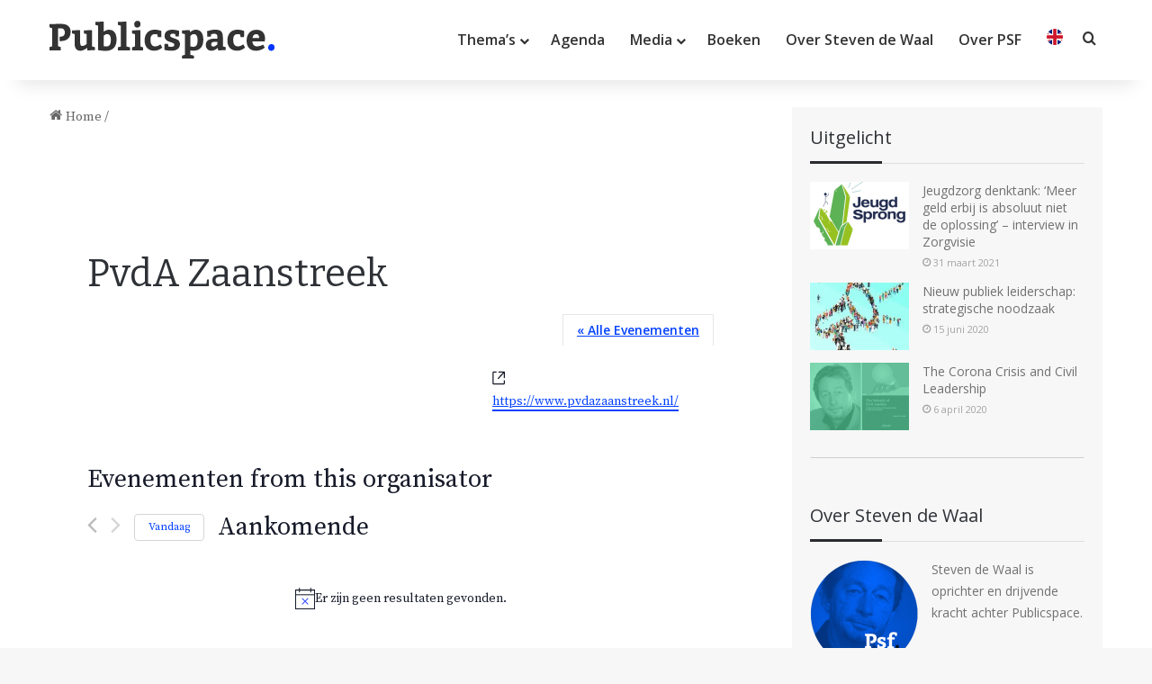

--- FILE ---
content_type: text/html; charset=UTF-8
request_url: https://publicspace.nl/organisator/pvda-zaanstreek/
body_size: 28930
content:
<!DOCTYPE html> <html lang="nl-NL" data-skin="light"> <head> <meta charset="UTF-8"/> <link rel="profile" href="//gmpg.org/xfn/11"/> <link rel='stylesheet' id='tribe-events-views-v2-bootstrap-datepicker-styles-css' href="/wp-content/plugins/the-events-calendar/vendor/bootstrap-datepicker/css/bootstrap-datepicker.standalone.min.css" type='text/css' media='all'/> <link rel='stylesheet' id='tec-variables-skeleton-css' href="/wp-content/plugins/the-events-calendar/common/build/css/variables-skeleton.css" type='text/css' media='all'/> <link rel='stylesheet' id='tribe-common-skeleton-style-css' href="/wp-content/plugins/the-events-calendar/common/build/css/common-skeleton.css" type='text/css' media='all'/> <link rel='stylesheet' id='tribe-tooltipster-css-css' href="/wp-content/plugins/the-events-calendar/common/vendor/tooltipster/tooltipster.bundle.min.css" type='text/css' media='all'/> <link rel='stylesheet' id='tribe-events-views-v2-skeleton-css' href="/wp-content/plugins/the-events-calendar/build/css/views-skeleton.css" type='text/css' media='all'/> <link rel='stylesheet' id='tec-variables-full-css' href="/wp-content/plugins/the-events-calendar/common/build/css/variables-full.css" type='text/css' media='all'/> <link rel='stylesheet' id='tribe-common-full-style-css' href="/wp-content/plugins/the-events-calendar/common/build/css/common-full.css" type='text/css' media='all'/> <link rel='stylesheet' id='tribe-events-views-v2-override-style-css' href="/wp-content/themes/jannah-child/tribe-events/tribe-events.css" type='text/css' media='all'/> <link rel='stylesheet' id='tribe-events-pro-views-v2-skeleton-css' href="/wp-content/plugins/events-calendar-pro/build/css/views-skeleton.css" type='text/css' media='all'/> <link rel='stylesheet' id='tribe-events-pro-views-v2-override-style-css' href="/wp-content/themes/jannah-child/tribe-events/pro/tribe-events-pro.css" type='text/css' media='all'/> <meta http-equiv='x-dns-prefetch-control' content='on'> <link rel='dns-prefetch' href="//cdnjs.cloudflare.com/"/> <link rel='dns-prefetch' href="//ajax.googleapis.com/"/> <link rel='dns-prefetch' href="//fonts.googleapis.com/"/> <link rel='dns-prefetch' href="//fonts.gstatic.com/"/> <link rel='dns-prefetch' href="//s.gravatar.com/"/> <link rel='dns-prefetch' href="//www.google-analytics.com/"/> <link rel='preload' as='script' href="//ajax.googleapis.com/ajax/libs/webfont/1/webfont.js"> <style id='tie-critical-css' type='text/css'>:root{--brand-color:#0669ff;--dark-brand-color:#0051cc;--bright-color:#FFF;--base-color:#2c2f34}html{-ms-touch-action:manipulation;touch-action:manipulation;-webkit-text-size-adjust:100%;-ms-text-size-adjust:100%}article,aside,details,figcaption,figure,footer,header,main,menu,nav,section,summary{display:block}audio,canvas,progress,video{display:inline-block}audio:not([controls]){display:none;height:0}progress{vertical-align:baseline}template,[hidden]{display:none}a{background-color:transparent}a:active,a:hover{outline-width:0}abbr[title]{border-bottom:none;text-decoration:underline;text-decoration:underline dotted}b,strong{font-weight:inherit}b,strong{font-weight:600}dfn{font-style:italic}mark{background-color:#ff0;color:#000}small{font-size:80%}sub,sup{font-size:75%;line-height:0;position:relative;vertical-align:baseline}sub{bottom:-0.25em}sup{top:-0.5em}img{border-style:none}svg:not(:root){overflow:hidden}figure{margin:1em 0}hr{box-sizing:content-box;height:0;overflow:visible}button,input,select,textarea{font:inherit}optgroup{font-weight:bold}button,input,select{overflow:visible}button,input,select,textarea{margin:0}button,select{text-transform:none}button,[type="button"],[type="reset"],[type="submit"]{cursor:pointer}[disabled]{cursor:default}button,html [type="button"],[type="reset"],[type="submit"]{-webkit-appearance:button}button::-moz-focus-inner,input::-moz-focus-inner{border:0;padding:0}button:-moz-focusring,input:-moz-focusring{outline:1px dotted ButtonText}fieldset{border:1px solid #c0c0c0;margin:0 2px;padding:0.35em 0.625em 0.75em}legend{box-sizing:border-box;color:inherit;display:table;max-width:100%;padding:0;white-space:normal}textarea{overflow:auto}[type="checkbox"],[type="radio"]{box-sizing:border-box;padding:0}[type="number"]::-webkit-inner-spin-button,[type="number"]::-webkit-outer-spin-button{height:auto}[type="search"]{-webkit-appearance:textfield}[type="search"]::-webkit-search-cancel-button,[type="search"]::-webkit-search-decoration{-webkit-appearance:none}*{padding:0;margin:0;list-style:none;border:0;outline:none;box-sizing:border-box}*:before,*:after{box-sizing:border-box}body{background:#F7F7F7;color:var(--base-color);font-family:-apple-system, BlinkMacSystemFont, "Segoe UI", Roboto, Oxygen, Oxygen-Sans, Ubuntu, Cantarell, "Helvetica Neue", "Open Sans", Arial, sans-serif;font-size:13px;line-height:21px}h1,h2,h3,h4,h5,h6,.the-subtitle{line-height:1.4;font-weight:600}h1{font-size:41px;font-weight:700}h2{font-size:27px}h3{font-size:23px}h4,.the-subtitle{font-size:17px}h5{font-size:13px}h6{font-size:12px}a{color:var(--base-color);text-decoration:none;transition:0.15s}.brand-title,a:hover{color:var(--brand-color)}img,object,embed{max-width:100%;height:auto}iframe{max-width:100%}p{line-height:1.7}.says,.screen-reader-text,.comment-form-comment label{clip:rect(1px, 1px, 1px, 1px);position:absolute !important;height:1px;width:1px;overflow:hidden}.stream-title{margin-bottom:3px;font-size:11px;color:#a5a5a5;display:block}.stream-item{text-align:center;position:relative;z-index:2;margin:20px 0;padding:0}.stream-item iframe{margin:0 auto}.stream-item img{max-width:100%;width:auto;height:auto;margin:0 auto;display:inline-block;vertical-align:middle}.stream-item.stream-item-above-header{margin:0}.stream-item.stream-item-between .post-item-inner{width:100%;display:block}.post-layout-8.is-header-layout-1.has-header-ad .entry-header-outer,body.post-layout-8.has-header-below-ad .entry-header-outer{padding-top:0}.stream-item-top-wrapper ~ .stream-item-below-header,.is-header-layout-1.has-header-ad.post-layout-6 .featured-area,.has-header-below-ad.post-layout-6 .featured-area{margin-top:0}.has-header-below-ad .fullwidth-entry-title.container-wrapper,.is-header-layout-1.has-header-ad .fullwidth-entry-title,.is-header-layout-1.has-header-ad .is-first-section,.has-header-below-ad .is-first-section{padding-top:0;margin-top:0}@media (max-width: 991px){body:not(.is-header-layout-1).has-header-below-ad.has-header-ad .top-nav-below .has-breaking-news{margin-bottom:20px}.has-header-ad .fullwidth-entry-title.container-wrapper,.has-header-ad.has-header-below-ad .stream-item-below-header,.single.has-header-ad:not(.has-header-below-ad) #content,.page.has-header-ad:not(.has-header-below-ad) #content{margin-top:0}.has-header-ad .is-first-section{padding-top:0}.has-header-ad:not(.has-header-below-ad) .buddypress-header-outer{margin-bottom:15px}}.has-full-width-logo .stream-item-top-wrapper,.header-layout-2 .stream-item-top-wrapper{width:100%;max-width:100%;float:none;clear:both}@media (min-width: 992px){.header-layout-2.has-normal-width-logo .stream-item-top-wrapper{margin-top:0}}.header-layout-3.no-stream-item .logo-container{width:100%;float:none}@media (min-width: 992px){.header-layout-3.has-normal-width-logo .stream-item-top img{float:right}}@media (max-width: 991px){.header-layout-3.has-normal-width-logo .stream-item-top{clear:both}}#background-stream-cover{top:0;left:0;z-index:0;overflow:hidden;width:100%;height:100%;position:fixed}@media (max-width: 768px){.hide_banner_header .stream-item-above-header,.hide_banner_top .stream-item-top-wrapper,.hide_banner_below_header .stream-item-below-header,.hide_banner_bottom .stream-item-above-footer,.hide_banner_above .stream-item-above-post,.hide_banner_above_content .stream-item-above-post-content,.hide_banner_below_content .stream-item-below-post-content,.hide_banner_below .stream-item-below-post,.hide_banner_comments .stream-item-below-post-comments,.hide_breaking_news #top-nav,.hide_sidebars .sidebar,.hide_footer_tiktok #footer-tiktok,.hide_footer_instagram #footer-instagram,.hide_footer #footer-widgets-container,.hide_copyright #site-info,.hide_breadcrumbs #breadcrumb,.hide_share_post_top .share-buttons-top,.hide_share_post_bottom .share-buttons-bottom,.hide_post_newsletter #post-newsletter,.hide_related #related-posts,.hide_read_next #read-next-block,.hide_post_authorbio .post-components .about-author,.hide_post_nav .prev-next-post-nav,.hide_back_top_button #go-to-top,.hide_read_more_buttons .more-link,.hide_inline_related_posts #inline-related-post{display:none !important}}.tie-icon:before,[class^="tie-icon-"],[class*=" tie-icon-"]{font-family:'tiefonticon' !important;speak:never;font-style:normal;font-weight:normal;font-variant:normal;text-transform:none;line-height:1;-webkit-font-smoothing:antialiased;-moz-osx-font-smoothing:grayscale;display:inline-block}body.tie-no-js a.remove,body.tie-no-js .tooltip,body.tie-no-js .woocommerce-message,body.tie-no-js .woocommerce-error,body.tie-no-js .woocommerce-info,body.tie-no-js .bbp-template-notice,body.tie-no-js .indicator-hint,body.tie-no-js .menu-counter-bubble-outer,body.tie-no-js .notifications-total-outer,body.tie-no-js .comp-sub-menu,body.tie-no-js .menu-sub-content{display:none !important}body.tie-no-js .fa,body.tie-no-js .fas,body.tie-no-js .far,body.tie-no-js .fab,body.tie-no-js .tie-icon:before,body.tie-no-js [class^="tie-icon-"],body.tie-no-js [class*=" tie-icon-"],body.tie-no-js .weather-icon{visibility:hidden !important}body.tie-no-js [class^="tie-icon-"]:before,body.tie-no-js [class*=" tie-icon-"]:before{content:"\f105"}.tie-popup,#autocomplete-suggestions{display:none}.container{margin-right:auto;margin-left:auto;padding-left:15px;padding-right:15px}.container:after{content:"";display:table;clear:both}@media (min-width: 768px){.container{width:100%}}@media (min-width: 1200px){.container{max-width:1200px}}.tie-row{margin-left:-15px;margin-right:-15px}.tie-row:after{content:"";display:table;clear:both}.tie-col-xs-1,.tie-col-sm-1,.tie-col-md-1,.tie-col-xs-2,.tie-col-sm-2,.tie-col-md-2,.tie-col-xs-3,.tie-col-sm-3,.tie-col-md-3,.tie-col-xs-4,.tie-col-sm-4,.tie-col-md-4,.tie-col-xs-5,.tie-col-sm-5,.tie-col-md-5,.tie-col-xs-6,.tie-col-sm-6,.tie-col-md-6,.tie-col-xs-7,.tie-col-sm-7,.tie-col-md-7,.tie-col-xs-8,.tie-col-sm-8,.tie-col-md-8,.tie-col-xs-9,.tie-col-sm-9,.tie-col-md-9,.tie-col-xs-10,.tie-col-sm-10,.tie-col-md-10,.tie-col-xs-11,.tie-col-sm-11,.tie-col-md-11,.tie-col-xs-12,.tie-col-sm-12,.tie-col-md-12{position:relative;min-height:1px;padding-left:15px;padding-right:15px}.tie-col-xs-1,.tie-col-xs-2,.tie-col-xs-3,.tie-col-xs-4,.tie-col-xs-5,.tie-col-xs-6,.tie-col-xs-7,.tie-col-xs-8,.tie-col-xs-9,.tie-col-xs-10,.tie-col-xs-11,.tie-col-xs-12{float:left}.tie-col-xs-1{width:8.33333%}.tie-col-xs-2{width:16.66667%}.tie-col-xs-3{width:25%}.tie-col-xs-4{width:33.33333%}.tie-col-xs-5{width:41.66667%}.tie-col-xs-6{width:50%}.tie-col-xs-7{width:58.33333%}.tie-col-xs-8{width:66.66667%}.tie-col-xs-9{width:75%}.tie-col-xs-10{width:83.33333%}.tie-col-xs-11{width:91.66667%}.tie-col-xs-12{width:100%}@media (min-width: 768px){.tie-col-sm-1,.tie-col-sm-2,.tie-col-sm-3,.tie-col-sm-4,.tie-col-sm-5,.tie-col-sm-6,.tie-col-sm-7,.tie-col-sm-8,.tie-col-sm-9,.tie-col-sm-10,.tie-col-sm-11,.tie-col-sm-12{float:left}.tie-col-sm-1{width:8.33333%}.tie-col-sm-2{width:16.66667%}.tie-col-sm-3{width:25%}.tie-col-sm-4{width:33.33333%}.tie-col-sm-5{width:41.66667%}.tie-col-sm-6{width:50%}.tie-col-sm-7{width:58.33333%}.tie-col-sm-8{width:66.66667%}.tie-col-sm-9{width:75%}.tie-col-sm-10{width:83.33333%}.tie-col-sm-11{width:91.66667%}.tie-col-sm-12{width:100%}}@media (min-width: 992px){.tie-col-md-1,.tie-col-md-2,.tie-col-md-3,.tie-col-md-4,.tie-col-md-5,.tie-col-md-6,.tie-col-md-7,.tie-col-md-8,.tie-col-md-9,.tie-col-md-10,.tie-col-md-11,.tie-col-md-12{float:left}.tie-col-md-1{width:8.33333%}.tie-col-md-2{width:16.66667%}.tie-col-md-3{width:25%}.tie-col-md-4{width:33.33333%}.tie-col-md-5{width:41.66667%}.tie-col-md-6{width:50%}.tie-col-md-7{width:58.33333%}.tie-col-md-8{width:66.66667%}.tie-col-md-9{width:75%}.tie-col-md-10{width:83.33333%}.tie-col-md-11{width:91.66667%}.tie-col-md-12{width:100%}}.tie-alignleft{float:left}.tie-alignright{float:right}.tie-aligncenter{clear:both;margin-left:auto;margin-right:auto}.fullwidth{width:100% !important}.alignleft{float:left;margin:0.375em 1.75em 1em 0}.alignright{float:right;margin:0.375em 0 1em 1.75em}.aligncenter{clear:both;display:block;margin:0 auto 1.75em;text-align:center;margin-left:auto;margin-right:auto;margin-top:6px;margin-bottom:6px}@media (max-width: 767px){.entry .alignright,.entry .alignright img,.entry .alignleft,.entry .alignleft img{float:none;clear:both;display:block;margin:0 auto 1.75em}}.clearfix:before,.clearfix:after{content:"\0020";display:block;height:0;overflow:hidden}.clearfix:after{clear:both}.tie-container,#tie-wrapper{height:100%;min-height:650px}.tie-container{position:relative;overflow:hidden}#tie-wrapper{background:#fff;position:relative;z-index:108;height:100%;margin:0 auto}.container-wrapper{background:#ffffff;border:1px solid rgba(0,0,0,0.1);border-radius:2px;padding:30px}#content{margin-top:30px}@media (max-width: 991px){#content{margin-top:15px}}.site-content{-ms-word-wrap:break-word;word-wrap:break-word}.boxed-layout #tie-wrapper,.boxed-layout .fixed-nav{max-width:1230px}.boxed-layout.wrapper-has-shadow #tie-wrapper{box-shadow:0 1px 7px rgba(171,171,171,0.5)}@media (min-width: 992px){.boxed-layout #main-nav.fixed-nav,.boxed-layout #tie-wrapper{width:95%}}@media (min-width: 992px){.framed-layout #tie-wrapper{margin-top:25px;margin-bottom:25px}}@media (min-width: 992px){.border-layout #tie-container{margin:25px}.border-layout:after,.border-layout:before{background:inherit;content:"";display:block;height:25px;left:0;bottom:0;position:fixed;width:100%;z-index:110}.border-layout:before{top:0;bottom:auto}.border-layout.admin-bar:before{top:32px}.border-layout #main-nav.fixed-nav{left:25px;right:25px;width:calc(100% - 50px)}}#header-notification-bar{background:var(--brand-color);color:#fff;position:relative;z-index:1}#header-notification-bar p a{color:#fff;text-decoration:underline}#header-notification-bar .container{display:flex;justify-content:space-between;font-size:16px;flex-wrap:wrap;align-items:center;gap:40px;min-height:65px}#header-notification-bar .container .button{font-size:14px}#header-notification-bar .container:after{display:none}@media (max-width: 991px){#header-notification-bar .container{justify-content:center;padding-top:15px;padding-bottom:15px;gap:15px;flex-direction:column}}.theme-header{background:#fff;position:relative;z-index:999}.theme-header:after{content:"";display:table;clear:both}.theme-header.has-shadow{box-shadow:rgba(0,0,0,0.1) 0px 25px 20px -20px}.theme-header.top-nav-below .top-nav{z-index:8}.is-stretch-header .container{max-width:100%}#menu-components-wrap{display:flex;justify-content:space-between;width:100%;flex-wrap:wrap}.header-layout-2 #menu-components-wrap{justify-content:center}.header-layout-4 #menu-components-wrap{justify-content:flex-start}.header-layout-4 #menu-components-wrap .main-menu-wrap{flex-grow:2}.header-layout-4 #menu-components-wrap .flex-placeholder{flex-grow:1}.logo-row{position:relative}#logo{margin-top:40px;margin-bottom:40px;display:block;float:left}#logo img{vertical-align:middle}#logo img[src*='.svg']{width:100% !important}@-moz-document url-prefix(){#logo img[src*='.svg']{height:100px}}#logo a{display:inline-block}#logo .h1-off{position:absolute;top:-9000px;left:-9000px}#logo.text-logo a{color:var(--brand-color)}#logo.text-logo a:hover{color:var(--dark-brand-color);opacity:0.8}#tie-logo-inverted,#tie-sticky-logo-inverted{display:none}.tie-skin-inverted #tie-sticky-logo-inverted,.tie-skin-inverted #tie-logo-inverted{display:block}.tie-skin-inverted #tie-sticky-logo-default,.tie-skin-inverted #tie-logo-default{display:none}.logo-text{font-size:50px;line-height:50px;font-weight:bold}@media (max-width: 670px){.logo-text{font-size:30px}}.has-full-width-logo.is-stretch-header .logo-container{padding:0}.has-full-width-logo #logo{margin:0}.has-full-width-logo #logo a,.has-full-width-logo #logo img{width:100%;height:auto;display:block}.has-full-width-logo #logo,.header-layout-2 #logo{float:none;text-align:center}.has-full-width-logo #logo img,.header-layout-2 #logo img{margin-right:auto;margin-left:auto}.has-full-width-logo .logo-container,.header-layout-2 .logo-container{width:100%;float:none}@media (max-width: 991px){#theme-header.has-normal-width-logo #logo{margin:14px 0 !important;text-align:left;line-height:1}#theme-header.has-normal-width-logo #logo img{width:auto;height:auto;max-width:190px}}@media (max-width: 479px){#theme-header.has-normal-width-logo #logo img{max-width:160px;max-height:60px !important}}@media (max-width: 991px){#theme-header.mobile-header-default:not(.header-layout-1) #logo,#theme-header.mobile-header-default.header-layout-1 .header-layout-1-logo{flex-grow:10}#theme-header.mobile-header-centered.header-layout-1 .header-layout-1-logo{width:auto !important}#theme-header.mobile-header-centered #logo{float:none;text-align:center}}.components{display:flex;align-items:center;justify-content:end}.components>li{position:relative}.components>li.social-icons-item{margin:0}.components>li>a{display:block;position:relative;width:30px;text-align:center;font-size:16px;white-space:nowrap}.components>li>a:hover,.components>li:hover>a{z-index:2}.components .avatar{border-radius:100%;position:relative;top:3px;max-width:20px}.components a.follow-btn{width:auto;padding-left:15px;padding-right:15px;overflow:hidden;font-size:12px}.components .search-bar form{width:auto;background:rgba(255,255,255,0.1);line-height:36px;border-radius:50px;position:relative}.main-nav-light .main-nav .components .search-bar form,.top-nav-light .top-nav .components .search-bar form{background:rgba(0,0,0,0.05)}.components #search-input{border:0;width:100%;background:transparent;padding:0 35px 0 20px;border-radius:0;font-size:inherit}.components #search-submit{position:absolute;right:0;top:0;width:40px;line-height:inherit;color:#777777;background:transparent;font-size:15px;padding:0;transition:color 0.15s;border:none}.components #search-submit:hover{color:var(--brand-color)}#search-submit .tie-icon-spinner{color:#fff;cursor:default;animation:tie-spin 3s infinite linear}.popup-login-icon.has-title a{width:auto;padding:0 8px}.popup-login-icon.has-title span{line-height:unset;float:left}.popup-login-icon.has-title .login-title{position:relative;font-size:13px;padding-left:4px}.weather-menu-item{display:flex;align-items:center;padding-right:5px;overflow:hidden}.weather-menu-item .weather-wrap{padding:0;overflow:inherit;line-height:23px}.weather-menu-item .weather-forecast-day{display:block;float:left;width:auto;padding:0 5px;line-height:initial}.weather-menu-item .weather-forecast-day .weather-icon{font-size:26px;margin-bottom:0}.weather-menu-item .city-data{float:left;display:block;font-size:12px}.weather-menu-item .weather-current-temp{font-size:16px;font-weight:400}.weather-menu-item .weather-current-temp sup{font-size:9px;top:-2px}.weather-menu-item .theme-notice{padding:0 10px}.components .tie-weather-widget{color:var(--base-color)}.main-nav-dark .main-nav .tie-weather-widget{color:#ffffff}.top-nav-dark .top-nav .tie-weather-widget{color:#ccc}.components .icon-basecloud-bg:after{color:#ffffff}.main-nav-dark .main-nav .icon-basecloud-bg:after{color:#1f2024}.top-nav-dark .top-nav .icon-basecloud-bg:after{color:#1f2024}.custom-menu-button{padding-right:5px}.custom-menu-button .button{font-size:13px;display:inline-block;line-height:21px;width:auto}.header-layout-1 #menu-components-wrap{display:flex;justify-content:flex-end}.header-layout-1 .main-menu-wrapper{display:table;width:100%}.header-layout-1 #logo{line-height:1;float:left;margin-top:20px;margin-bottom:20px}.header-layout-1 .header-layout-1-logo{display:table-cell;vertical-align:middle;float:none}.is-header-bg-extended #theme-header,.is-header-bg-extended #theme-header.header-layout-1 #main-nav:not(.fixed-nav){background:transparent !important;display:inline-block !important;width:100% !important;box-shadow:none !important;transition:background 0.3s}.is-header-bg-extended #theme-header:before,.is-header-bg-extended #theme-header.header-layout-1 #main-nav:not(.fixed-nav):before{content:"";position:absolute;width:100%;left:0;right:0;top:0;height:150px;background-image:linear-gradient(to top, transparent, rgba(0,0,0,0.5))}@media (max-width: 991px){.is-header-bg-extended #tie-wrapper #theme-header .logo-container:not(.fixed-nav){background:transparent;box-shadow:none;transition:background 0.3s}}.is-header-bg-extended .has-background .is-first-section{margin-top:-350px !important}.is-header-bg-extended .has-background .is-first-section>*{padding-top:350px !important}.rainbow-line{height:3px;width:100%;position:relative;z-index:2;background-image:-webkit-linear-gradient(left, #f76570 0%, #f76570 8%, #f3a46b 8%, #f3a46b 16%, #f3a46b 16%, #ffd205 16%, #ffd205 24%, #ffd205 24%, #1bbc9b 24%, #1bbc9b 25%, #1bbc9b 32%, #14b9d5 32%, #14b9d5 40%, #c377e4 40%, #c377e4 48%, #f76570 48%, #f76570 56%, #f3a46b 56%, #f3a46b 64%, #ffd205 64%, #ffd205 72%, #1bbc9b 72%, #1bbc9b 80%, #14b9d5 80%, #14b9d5 80%, #14b9d5 89%, #c377e4 89%, #c377e4 100%);background-image:linear-gradient(to right, #f76570 0%, #f76570 8%, #f3a46b 8%, #f3a46b 16%, #f3a46b 16%, #ffd205 16%, #ffd205 24%, #ffd205 24%, #1bbc9b 24%, #1bbc9b 25%, #1bbc9b 32%, #14b9d5 32%, #14b9d5 40%, #c377e4 40%, #c377e4 48%, #f76570 48%, #f76570 56%, #f3a46b 56%, #f3a46b 64%, #ffd205 64%, #ffd205 72%, #1bbc9b 72%, #1bbc9b 80%, #14b9d5 80%, #14b9d5 80%, #14b9d5 89%, #c377e4 89%, #c377e4 100%)}@media (max-width: 991px){.logo-container,.header-layout-1 .main-menu-wrapper{border-width:0;display:flex;flex-flow:row nowrap;align-items:center;justify-content:space-between}}.mobile-header-components{display:none;z-index:10;height:30px;line-height:30px;flex-wrap:nowrap;flex:1 1 0%}.mobile-header-components .components{float:none;display:flex !important;justify-content:flex-start}.mobile-header-components .components li.custom-menu-link{display:inline-block;float:none}.mobile-header-components .components li.custom-menu-link>a{width:20px;padding-bottom:15px}.mobile-header-components .components li.custom-menu-link>a .menu-counter-bubble{right:calc(50% - 10px);bottom:-10px}.header-layout-1.main-nav-dark .mobile-header-components .components li.custom-menu-link>a{color:#fff}.mobile-header-components .components .comp-sub-menu{padding:10px}.dark-skin .mobile-header-components .components .comp-sub-menu{background:#1f2024}.mobile-header-components [class^="tie-icon-"],.mobile-header-components [class*=" tie-icon-"]{font-size:18px;width:20px;height:20px;vertical-align:middle}.mobile-header-components .tie-mobile-menu-icon{font-size:20px}.mobile-header-components .tie-icon-grid-9,.mobile-header-components .tie-icon-grid-4{transform:scale(1.75)}.mobile-header-components .nav-icon{display:inline-block;width:20px;height:2px;background-color:var(--base-color);position:relative;top:-4px;transition:background 0.4s ease}.mobile-header-components .nav-icon:before,.mobile-header-components .nav-icon:after{position:absolute;right:0;background-color:var(--base-color);content:'';display:block;width:100%;height:100%;transition:transform 0.4s, background 0.4s, right .2s ease;transform:translateZ(0);backface-visibility:hidden}.mobile-header-components .nav-icon:before{transform:translateY(-7px)}.mobile-header-components .nav-icon:after{transform:translateY(7px)}.mobile-header-components .nav-icon.is-layout-2:before,.mobile-header-components .nav-icon.is-layout-2:after{width:70%;right:15%}.mobile-header-components .nav-icon.is-layout-3:after{width:60%}.mobile-header-components .nav-icon.is-layout-4:after{width:60%;right:auto;left:0}.dark-skin .mobile-header-components .nav-icon,.dark-skin .mobile-header-components .nav-icon:before,.dark-skin .mobile-header-components .nav-icon:after,.main-nav-dark.header-layout-1 .mobile-header-components .nav-icon,.main-nav-dark.header-layout-1 .mobile-header-components .nav-icon:before,.main-nav-dark.header-layout-1 .mobile-header-components .nav-icon:after{background-color:#ffffff}.dark-skin .mobile-header-components .nav-icon .menu-text,.main-nav-dark.header-layout-1 .mobile-header-components .nav-icon .menu-text{color:#ffffff}.mobile-header-components .menu-text-wrapper{white-space:nowrap;width:auto !important}.mobile-header-components .menu-text{color:var(--base-color);line-height:30px;font-size:12px;padding:0 0 0 5px;display:inline-block;transition:color 0.4s}.dark-skin .mobile-header-components .menu-text,.main-nav-dark.header-layout-1 .mobile-header-components .menu-text{color:#ffffff}#mobile-header-components-area_1 .components li.custom-menu-link>a{margin-right:15px}#mobile-header-components-area_1 .comp-sub-menu{left:0;right:auto}#mobile-header-components-area_2 .components{flex-direction:row-reverse}#mobile-header-components-area_2 .components li.custom-menu-link>a{margin-left:15px}#mobile-menu-icon:hover .nav-icon,#mobile-menu-icon:hover .nav-icon:before,#mobile-menu-icon:hover .nav-icon:after{background-color:var(--brand-color)}@media (max-width: 991px){.logo-container:before,.logo-container:after{height:1px}.mobile-components-row .logo-wrapper{height:auto !important}.mobile-components-row .logo-container,.mobile-components-row.header-layout-1 .main-menu-wrapper{flex-wrap:wrap}.mobile-components-row:not(.header-layout-1) #logo,.mobile-components-row.header-layout-1 .header-layout-1-logo{flex:1 0 100%;order:-1}.mobile-components-row .mobile-header-components{padding:5px 0;height:45px}.mobile-components-row .mobile-header-components .components li.custom-menu-link>a{padding-bottom:0}#tie-body #mobile-container,.mobile-header-components{display:block}#slide-sidebar-widgets{display:none}}.top-nav{background-color:#ffffff;position:relative;z-index:10;line-height:40px;border:1px solid rgba(0,0,0,0.1);border-width:1px 0;color:var(--base-color);clear:both}.main-nav-below.top-nav-above .top-nav{border-top-width:0}.top-nav a:not(.button):not(:hover){color:var(--base-color)}.top-nav .components>li:hover>a{color:var(--brand-color)}.top-nav .search-bar{margin-top:3px;margin-bottom:3px;line-height:34px}.topbar-wrapper{display:flex;min-height:40px}.top-nav.has-menu .topbar-wrapper,.top-nav.has-components .topbar-wrapper{display:block}.top-nav .tie-alignleft,.top-nav .tie-alignright{flex-grow:1;position:relative}.top-nav.has-breaking-news .tie-alignleft{flex:1 0 100px}.top-nav.has-breaking-news .tie-alignright{flex-grow:0;z-index:1}.top-nav.has-date-components .tie-alignleft .components>li:first-child:not(.search-bar),.top-nav.has-date-components-menu .components>li:first-child:not(.search-bar),.top-nav-boxed .top-nav.has-components .components>li:first-child:not(.search-bar){border-width:0}@media (min-width: 992px){.header-layout-1.top-nav-below:not(.has-shadow) .top-nav{border-width:0 0 1px}}.topbar-today-date{padding-right:15px;flex-shrink:0}.top-menu .menu a{padding:0 10px}.top-menu .menu li:hover>a{color:var(--brand-color)}.top-menu .menu ul{display:none;position:absolute;background:#ffffff}.top-menu .menu li:hover>ul{display:block}.top-menu .menu li{position:relative}.top-menu .menu ul.sub-menu a{width:200px;line-height:20px;padding:10px 15px}.tie-alignright .top-menu{float:right;border-width:0 1px}.top-menu .menu .tie-current-menu>a{color:var(--brand-color)}@media (min-width: 992px){.top-nav-boxed .topbar-wrapper{padding-right:15px;padding-left:15px}.top-nav-boxed .top-nav{background:transparent !important;border-width:0}.top-nav-boxed .topbar-wrapper{background:#ffffff;border:1px solid rgba(0,0,0,0.1);border-width:1px 0;width:100%}.top-nav-boxed.has-shadow.top-nav-below .topbar-wrapper,.top-nav-boxed.has-shadow.top-nav-below-main-nav .topbar-wrapper{border-bottom-width:0 !important}}.top-nav .tie-alignleft .components,.top-nav .tie-alignleft .components>li{float:left;justify-content:start}.top-nav .tie-alignleft .comp-sub-menu{right:auto;left:-1px}.top-nav-dark .top-nav{background-color:#2c2e32;color:#ccc}.top-nav-dark .top-nav *{border-color:rgba(255,255,255,0.1)}.top-nav-dark .top-nav .breaking a{color:#ccc}.top-nav-dark .top-nav .breaking a:hover{color:#ffffff}.top-nav-dark .top-nav .components>li>a,.top-nav-dark .top-nav .components>li.social-icons-item .social-link:not(:hover) span{color:#ccc}.top-nav-dark .top-nav .components>li:hover>a{color:#ffffff}.top-nav-dark .top-nav .top-menu li a{color:#ccc;border-color:rgba(255,255,255,0.04)}.top-nav-dark .top-menu ul{background:#2c2e32}.top-nav-dark .top-menu li:hover>a{background:rgba(0,0,0,0.1);color:var(--brand-color)}.top-nav-dark.top-nav-boxed .top-nav{background-color:transparent}.top-nav-dark.top-nav-boxed .topbar-wrapper{background-color:#2c2e32}.top-nav-dark.top-nav-boxed.top-nav-above.main-nav-below .topbar-wrapper{border-width:0}.top-nav-light #top-nav .weather-icon .icon-cloud,.top-nav-light #top-nav .weather-icon .icon-basecloud-bg,.top-nav-light #top-nav .weather-icon .icon-cloud-behind,.main-nav-light #main-nav .weather-icon .icon-cloud,.main-nav-light #main-nav .weather-icon .icon-basecloud-bg,.main-nav-light #main-nav .weather-icon .icon-cloud-behind{color:#d3d3d3}@media (max-width: 991px){.top-nav:not(.has-breaking-news),.topbar-today-date,.top-menu,.theme-header .components{display:none}}.breaking{display:none}.main-nav-wrapper{position:relative;z-index:4}.main-nav-below.top-nav-below-main-nav .main-nav-wrapper{z-index:9}.main-nav-above.top-nav-below .main-nav-wrapper{z-index:10}.main-nav{background-color:var(--main-nav-background);color:var(--main-nav-primary-color);position:relative;border:1px solid var(--main-nav-main-border-color);border-width:1px 0}.main-menu-wrapper{position:relative}@media (min-width: 992px){.header-menu .menu{display:flex}.header-menu .menu a{display:block;position:relative}.header-menu .menu>li>a{white-space:nowrap}.header-menu .menu .sub-menu a{padding:8px 10px}.header-menu .menu a:hover,.header-menu .menu li:hover>a{z-index:2}.header-menu .menu ul:not(.sub-menu-columns):not(.sub-menu-columns-item):not(.sub-list):not(.mega-cat-sub-categories):not(.slider-arrow-nav){box-shadow:0 2px 5px rgba(0,0,0,0.1)}.header-menu .menu ul li{position:relative}.header-menu .menu ul a{border-width:0 0 1px;transition:0.15s}.header-menu .menu ul ul{top:0;left:100%}#main-nav{z-index:9;line-height:60px}.main-menu .menu a{transition:0.15s}.main-menu .menu>li>a{padding:0 14px;font-size:14px;font-weight:700}.main-menu .menu>li>.menu-sub-content{border-top:2px solid var(--main-nav-primary-color)}.main-menu .menu>li.is-icon-only>a{padding:0 20px;line-height:inherit}.main-menu .menu>li.is-icon-only>a:before{display:none}.main-menu .menu>li.is-icon-only>a .tie-menu-icon{font-size:160%;transform:translateY(15%)}.main-menu .menu ul{line-height:20px;z-index:1}.main-menu .menu .sub-menu .tie-menu-icon,.main-menu .menu .mega-recent-featured-list .tie-menu-icon,.main-menu .menu .mega-link-column .tie-menu-icon,.main-menu .menu .mega-cat-more-links .tie-menu-icon{width:20px}.main-menu .menu-sub-content{background:var(--main-nav-background);display:none;padding:15px;width:230px;position:absolute;box-shadow:0 3px 4px rgba(0,0,0,0.2)}.main-menu .menu-sub-content a{width:200px}.main-menu ul li:hover>.menu-sub-content,.main-menu ul li[aria-expanded="true"]>ul,.main-menu ul li[aria-expanded="true"]>.mega-menu-block{display:block;z-index:1}nav.main-nav.menu-style-default .menu>li.tie-current-menu{border-bottom:5px solid var(--main-nav-primary-color);margin-bottom:-5px}nav.main-nav.menu-style-default .menu>li.tie-current-menu>a:after{content:"";width:20px;height:2px;position:absolute;margin-top:17px;left:50%;top:50%;bottom:auto;right:auto;transform:translateX(-50%) translateY(-50%);background:#2c2f34;transition:0.3s}nav.main-nav.menu-style-solid-bg .menu>li.tie-current-menu>a,nav.main-nav.menu-style-solid-bg .menu>li:hover>a{background-color:var(--main-nav-primary-color);color:var(--main-nav-contrast-primary-color)}nav.main-nav.menu-style-side-arrow .menu>li.tie-current-menu{border-bottom-color:var(--main-nav-primary-color);border-bottom-width:10px !important;border-bottom-style:solid;margin-bottom:-10px}nav.main-nav.menu-style-side-arrow .menu>li.tie-current-menu+.tie-current-menu{border-bottom:none !important}nav.main-nav.menu-style-side-arrow .menu>li.tie-current-menu+.tie-current-menu>a:after{display:none !important}nav.main-nav.menu-style-side-arrow .menu>li.tie-current-menu>a:after{position:absolute;content:"";width:0;height:0;background-color:transparent;border-top:10px solid var(--main-nav-primary-color);border-right:10px solid transparent;bottom:-10px;left:100%;filter:brightness(80%)}nav.main-nav.menu-style-side-arrow .menu>li.tie-current-menu.menu-item-has-children:hover:after,nav.main-nav.menu-style-side-arrow .menu>li.tie-current-menu.menu-item-has-children:hover>a:after,nav.main-nav.menu-style-side-arrow .menu>li.tie-current-menu.mega-menu:hover:after,nav.main-nav.menu-style-side-arrow .menu>li.tie-current-menu.mega-menu:hover>a:after{display:none}nav.main-nav.menu-style-minimal .menu>li.tie-current-menu>a,nav.main-nav.menu-style-minimal .menu>li:hover>a{color:var(--main-nav-primary-color) !important}nav.main-nav.menu-style-minimal .menu>li.tie-current-menu>a::before,nav.main-nav.menu-style-minimal .menu>li:hover>a::before{border-top-color:var(--main-nav-primary-color) !important}nav.main-nav.menu-style-border-bottom .menu>li.tie-current-menu{border-bottom:3px solid var(--main-nav-primary-color);margin-bottom:-3px}nav.main-nav.menu-style-border-top .menu>li.tie-current-menu{border-top:3px solid var(--main-nav-primary-color);margin-bottom:-3px}nav.main-nav.menu-style-line .menu>li>a:after{content:"";left:50%;top:50%;bottom:auto;right:auto;transform:translateX(-50%) translateY(-50%);height:3px;position:absolute;margin-top:14px;background:var(--main-nav-primary-color);transition:0.4s;width:0}nav.main-nav.menu-style-line .menu>li.tie-current-menu>a:after,nav.main-nav.menu-style-line .menu>li:hover>a:after{width:50%}nav.main-nav.menu-style-arrow .menu>li.tie-current-menu>a:after{border-color:#fff transparent transparent;border-top-color:var(--main-nav-primary-color);border-style:solid;border-width:7px 7px 0;display:block;height:0;left:50%;margin-left:-7px;top:0 !important;width:0;content:"";position:absolute}nav.main-nav.menu-style-vertical-line .menu>li.tie-current-menu>a:after{content:"";width:2px;height:20px;position:absolute;margin-top:17px;left:50%;right:auto;transform:translateX(-50%);bottom:0;background:var(--main-nav-primary-color)}.header-layout-1 .main-menu-wrap .menu>li:only-child:not(.mega-menu){position:relative}.header-layout-1 .main-menu-wrap .menu>li:only-child>.menu-sub-content{right:0;left:auto}.header-layout-1 .main-menu-wrap .menu>li:only-child>.menu-sub-content ul{left:auto;right:100%}nav.main-nav .components>li:hover>a{color:var(--brand-color)}.main-nav .menu ul li:hover>a:not(.megamenu-pagination),.main-nav .components li a:hover,.main-nav .menu ul li.current-menu-item:not(.mega-link-column)>a{color:var(--main-nav-primary-color)}.main-nav .menu a,.main-nav .components li a{color:var(--main-nav-text-color)}.main-nav .components li.custom-menu-button:hover a.button,.main-nav .components li a.button:hover,.main-nav .components li a.checkout-button{color:var(--main-nav-contrast-primary-color)}.main-nav-light{--main-nav-background:#FFFFFF;--main-nav-secondry-background:rgba(0,0,0,0.03);--main-nav-primary-color:var(--brand-color);--main-nav-contrast-primary-color:var(--bright-color);--main-nav-text-color:var(--base-color);--main-nav-secondry-text-color:rgba(0,0,0,0.5);--main-nav-main-border-color:rgba(0,0,0,0.1);--main-nav-secondry-border-color:rgba(0,0,0,0.08)}.main-nav-light.fixed-nav{background-color:rgba(255,255,255,0.95)}.main-nav-dark{--main-nav-background:#1f2024;--main-nav-secondry-background:rgba(0,0,0,0.2);--main-nav-primary-color:var(--brand-color);--main-nav-contrast-primary-color:var(--bright-color);--main-nav-text-color:#FFFFFF;--main-nav-secondry-text-color:rgba(225,255,255,0.5);--main-nav-main-border-color:rgba(255,255,255,0.07);--main-nav-secondry-border-color:rgba(255,255,255,0.04)}.main-nav-dark .main-nav,.main-nav-dark .main-nav ul.cats-horizontal li a{border-width:0}.main-nav-dark .main-nav.fixed-nav{background-color:rgba(31,32,36,0.95)}}@media (min-width: 992px){header .menu-item-has-children>a:before,.mega-menu>a:before{content:'';position:absolute;right:10px;top:50%;bottom:auto;transform:translateY(-50%);font-family:'tiefonticon' !important;font-style:normal;font-weight:normal;font-variant:normal;text-transform:none;content:"\f079";font-size:11px;line-height:1}header .menu-item-has-children .menu-item-has-children>a:before,.mega-menu .menu-item-has-children>a:before{content:"\f106";font-size:15px}.menu>.menu-item-has-children:not(.is-icon-only)>a,.menu .mega-menu:not(.is-icon-only)>a{padding-right:25px}}@media (min-width: 992px){.main-nav-boxed .main-nav{border-width:0}.main-nav-boxed .main-menu-wrapper{float:left;width:100%;background-color:var(--main-nav-background);padding-right:15px}.main-nav-boxed.main-nav-light .main-menu-wrapper{border:1px solid var(--main-nav-main-border-color)}.dark-skin .main-nav-boxed.main-nav-light .main-menu-wrapper{border-width:0}.main-nav-boxed.main-nav-light .fixed-nav .main-menu-wrapper{border-color:transparent}.main-nav-above.top-nav-above #main-nav:not(.fixed-nav){top:-1px}.main-nav-below.top-nav-below #main-nav:not(.fixed-nav){bottom:-1px}.dark-skin .main-nav-below.top-nav-above #main-nav{border-width:0}.dark-skin .main-nav-below.top-nav-below-main-nav #main-nav{border-top-width:0}}.main-nav-boxed .main-nav:not(.fixed-nav),.main-nav-boxed .fixed-nav .main-menu-wrapper,.theme-header:not(.main-nav-boxed) .fixed-nav .main-menu-wrapper{background:transparent !important}@media (min-width: 992px){.header-layout-1.main-nav-below.top-nav-above .main-nav{margin-top:-1px;border-top-width:0}.header-layout-1.main-nav-below.top-nav-above .breaking-title{top:0;margin-bottom:-1px}}.header-layout-1.main-nav-below.top-nav-below-main-nav .main-nav-wrapper{z-index:9}.header-layout-1.main-nav-below.top-nav-below-main-nav .main-nav{margin-bottom:-1px;bottom:0;border-top-width:0}@media (min-width: 992px){.header-layout-1.main-nav-below.top-nav-below-main-nav .top-nav{margin-top:-1px}}.header-layout-1.has-shadow:not(.top-nav-below) .main-nav{border-bottom:0}#theme-header.header-layout-1>div:only-child nav{border-width:0 !important}@media only screen and (min-width: 992px) and (max-width: 1100px){.main-nav .menu>li:not(.is-icon-only)>a{padding-left:7px;padding-right:7px}.main-nav .menu>li:not(.is-icon-only)>a:before{display:none}.main-nav .menu>li.is-icon-only>a{padding-left:15px;padding-right:15px}}.menu-tiny-label{font-size:10px;border-radius:10px;padding:2px 7px 3px;margin-left:3px;line-height:1;position:relative;top:-1px}.menu-tiny-label.menu-tiny-circle{border-radius:100%}@media (max-width: 991px){#sticky-logo{display:none}}#main-nav:not(.fixed-nav) #sticky-logo,#main-nav:not(.fixed-nav) .flex-placeholder{display:none}@media (min-width: 992px){#sticky-logo{overflow:hidden;float:left;vertical-align:middle}#sticky-logo a{line-height:1;display:inline-block}#sticky-logo img{position:relative;vertical-align:middle;padding:8px 10px;top:-1px;max-height:50px}.just-before-sticky #sticky-logo img,.header-layout-1 #sticky-logo img{padding:0}.header-layout-1:not(.has-custom-sticky-logo) #sticky-logo{display:none}.theme-header #sticky-logo img{opacity:0;visibility:hidden;width:0 !important;transform:translateY(75%);transition:transform 0.3s cubic-bezier(0.55, 0, 0.1, 1),opacity 0.6s cubic-bezier(0.55, 0, 0.1, 1)}.theme-header.header-layout-1:not(.has-custom-sticky-logo) #sticky-logo img{transition:none}.theme-header:not(.header-layout-1) #main-nav:not(.fixed-nav) #sticky-logo img{margin-left:-20px}.header-layout-1 .flex-placeholder{flex-grow:1}}.theme-header .fixed-nav{position:fixed;width:100%;top:0;bottom:auto !important;z-index:100;will-change:transform;transform:translateY(-100%);transition:transform 0.3s;box-shadow:rgba(99,99,99,0.2) 0px 2px 8px 0px;border-width:0;background-color:rgba(255,255,255,0.95)}.theme-header .fixed-nav:not(.just-before-sticky){line-height:60px !important}@media (min-width: 992px){.theme-header .fixed-nav:not(.just-before-sticky) .header-layout-1-logo{display:none}}.theme-header .fixed-nav:not(.just-before-sticky) #sticky-logo{display:block}.theme-header .fixed-nav:not(.just-before-sticky) #sticky-logo img{opacity:1;visibility:visible;width:auto !important;transform:translateY(0)}@media (min-width: 992px){.header-layout-1:not(.just-before-sticky):not(.has-custom-sticky-logo) .fixed-nav #sticky-logo{display:block}}.admin-bar .theme-header .fixed-nav{top:32px}@media (max-width: 782px){.admin-bar .theme-header .fixed-nav{top:46px}}@media (max-width: 600px){.admin-bar .theme-header .fixed-nav{top:0}}@media (min-width: 992px){.border-layout .theme-header .fixed-nav{top:25px}.border-layout.admin-bar .theme-header .fixed-nav{top:57px}}.theme-header .fixed-nav .container{opacity:0.95}.theme-header .fixed-nav .main-menu-wrapper,.theme-header .fixed-nav .main-menu{border-top:0}.theme-header .fixed-nav.fixed-unpinned:not(.default-behavior-mode) .main-menu .menu>li.tie-current-menu{border-bottom-width:0;margin-bottom:0}.theme-header .fixed-nav.unpinned-no-transition{transition:none}.theme-header .fixed-nav:not(.fixed-unpinned):not(.fixed-pinned) .tie-current-menu{border:none !important}.theme-header .fixed-pinned,.theme-header .default-behavior-mode.fixed-unpinned{transform:translate3d(0, 0, 0)}@media (max-width: 991px){.theme-header .fixed-nav{transition:none}.fixed-nav.logo-container.sticky-up,.fixed-nav.logo-container.sticky-nav-slide.sticky-down,.fixed-nav#main-nav.sticky-up,.fixed-nav#main-nav.sticky-nav-slide.sticky-down{transition:transform 0.4s ease}.sticky-type-slide .fixed-nav.logo-container.sticky-nav-slide-visible,.sticky-type-slide .fixed-nav#main-nav.sticky-nav-slide-visible{transform:translateY(0)}.fixed-nav.default-behavior-mode{transform:none !important}}@media (max-width: 991px){#tie-wrapper header#theme-header{box-shadow:none;background:transparent !important}.logo-container,.header-layout-1 .main-nav{border-width:0;box-shadow:0 3px 7px 0 rgba(0,0,0,0.1)}.header-layout-1.top-nav-below .main-nav:not(.fixed-nav){box-shadow:none}.is-header-layout-1.has-header-ad .top-nav-below .main-nav{border-bottom-width:1px}.logo-container,.header-layout-1 .main-nav{background-color:#ffffff}.dark-skin .logo-container,.main-nav-dark.header-layout-1 .main-nav{background-color:#1f2024}.dark-skin #theme-header .logo-container.fixed-nav{background-color:rgba(31,32,36,0.95)}.header-layout-1.main-nav-below.top-nav-below-main-nav .main-nav{margin-bottom:0}#sticky-nav-mask,.header-layout-1 #menu-components-wrap,.header-layout-3 .main-nav-wrapper,.header-layout-2 .main-nav-wrapper{display:none}.main-menu-wrapper .main-menu-wrap{width:100%}} </style> <meta name='robots' content='index, follow, max-image-preview:large, max-snippet:-1, max-video-preview:-1'/> <title>PvdA Zaanstreek - Public Space</title> <link rel="canonical" href="https://publicspace.nl/organisator/pvda-zaanstreek/"/> <meta property="og:locale" content="nl_NL"/> <meta property="og:type" content="article"/> <meta property="og:title" content="PvdA Zaanstreek - Public Space"/> <meta property="og:url" content="https://publicspace.nl/organisator/pvda-zaanstreek/"/> <meta property="og:site_name" content="Public Space"/> <meta property="article:publisher" content="https://www.facebook.com/publicspacefoundation"/> <meta name="twitter:card" content="summary_large_image"/> <meta name="twitter:site" content="@stevendewaal"/> <script type="application/ld+json" class="yoast-schema-graph">{"@context":"https://schema.org","@graph":[{"@type":"WebPage","@id":"https://publicspace.nl/organisator/pvda-zaanstreek/","url":"https://publicspace.nl/organisator/pvda-zaanstreek/","name":"PvdA Zaanstreek - Public Space","isPartOf":{"@id":"https://publicspace.nl/#website"},"datePublished":"2022-09-19T12:19:49+00:00","breadcrumb":{"@id":"https://publicspace.nl/organisator/pvda-zaanstreek/#breadcrumb"},"inLanguage":"nl-NL","potentialAction":[{"@type":"ReadAction","target":["https://publicspace.nl/organisator/pvda-zaanstreek/"]}]},{"@type":"BreadcrumbList","@id":"https://publicspace.nl/organisator/pvda-zaanstreek/#breadcrumb","itemListElement":[{"@type":"ListItem","position":1,"name":"Home","item":"https://publicspace.nl/"},{"@type":"ListItem","position":2,"name":"PvdA Zaanstreek"}]},{"@type":"WebSite","@id":"https://publicspace.nl/#website","url":"https://publicspace.nl/","name":"Public Space","description":"Denknetwerk en platform voor maatschappelijk ondernemerschap","publisher":{"@id":"https://publicspace.nl/#organization"},"potentialAction":[{"@type":"SearchAction","target":{"@type":"EntryPoint","urlTemplate":"https://publicspace.nl/?s={search_term_string}"},"query-input":{"@type":"PropertyValueSpecification","valueRequired":true,"valueName":"search_term_string"}}],"inLanguage":"nl-NL"},{"@type":"Organization","@id":"https://publicspace.nl/#organization","name":"Public Space foundation","url":"https://publicspace.nl/","logo":{"@type":"ImageObject","inLanguage":"nl-NL","@id":"https://publicspace.nl/#/schema/logo/image/","url":"https://publicspace.nl/wp-content/uploads/2021/11/PSF-Logo-met-arconiem-RGB-small-4509.png","contentUrl":"https://publicspace.nl/wp-content/uploads/2021/11/PSF-Logo-met-arconiem-RGB-small-4509.png","width":256,"height":32,"caption":"Public Space foundation"},"image":{"@id":"https://publicspace.nl/#/schema/logo/image/"},"sameAs":["https://www.facebook.com/publicspacefoundation","https://x.com/stevendewaal","https://www.linkedin.com/in/stevenpmdewaalphd/"]}]}</script> <link rel='dns-prefetch' href="//b1398805.smushcdn.com/"/> <link rel="alternate" type="application/rss+xml" title="Public Space &raquo; feed" href="/feed/"/> <link rel="alternate" type="application/rss+xml" title="Public Space &raquo; reacties feed" href="/comments/feed/"/> <link rel="alternate" type="text/calendar" title="Public Space &raquo; iCal Feed" href="/calendar/?ical=1"/> <style type="text/css"> :root{ --tie-preset-gradient-1: linear-gradient(135deg, rgba(6, 147, 227, 1) 0%, rgb(155, 81, 224) 100%); --tie-preset-gradient-2: linear-gradient(135deg, rgb(122, 220, 180) 0%, rgb(0, 208, 130) 100%); --tie-preset-gradient-3: linear-gradient(135deg, rgba(252, 185, 0, 1) 0%, rgba(255, 105, 0, 1) 100%); --tie-preset-gradient-4: linear-gradient(135deg, rgba(255, 105, 0, 1) 0%, rgb(207, 46, 46) 100%); --tie-preset-gradient-5: linear-gradient(135deg, rgb(238, 238, 238) 0%, rgb(169, 184, 195) 100%); --tie-preset-gradient-6: linear-gradient(135deg, rgb(74, 234, 220) 0%, rgb(151, 120, 209) 20%, rgb(207, 42, 186) 40%, rgb(238, 44, 130) 60%, rgb(251, 105, 98) 80%, rgb(254, 248, 76) 100%); --tie-preset-gradient-7: linear-gradient(135deg, rgb(255, 206, 236) 0%, rgb(152, 150, 240) 100%); --tie-preset-gradient-8: linear-gradient(135deg, rgb(254, 205, 165) 0%, rgb(254, 45, 45) 50%, rgb(107, 0, 62) 100%); --tie-preset-gradient-9: linear-gradient(135deg, rgb(255, 203, 112) 0%, rgb(199, 81, 192) 50%, rgb(65, 88, 208) 100%); --tie-preset-gradient-10: linear-gradient(135deg, rgb(255, 245, 203) 0%, rgb(182, 227, 212) 50%, rgb(51, 167, 181) 100%); --tie-preset-gradient-11: linear-gradient(135deg, rgb(202, 248, 128) 0%, rgb(113, 206, 126) 100%); --tie-preset-gradient-12: linear-gradient(135deg, rgb(2, 3, 129) 0%, rgb(40, 116, 252) 100%); --tie-preset-gradient-13: linear-gradient(135deg, #4D34FA, #ad34fa); --tie-preset-gradient-14: linear-gradient(135deg, #0057FF, #31B5FF); --tie-preset-gradient-15: linear-gradient(135deg, #FF007A, #FF81BD); --tie-preset-gradient-16: linear-gradient(135deg, #14111E, #4B4462); --tie-preset-gradient-17: linear-gradient(135deg, #F32758, #FFC581); --main-nav-background: #FFFFFF; --main-nav-secondry-background: rgba(0,0,0,0.03); --main-nav-primary-color: #0088ff; --main-nav-contrast-primary-color: #FFFFFF; --main-nav-text-color: #2c2f34; --main-nav-secondry-text-color: rgba(0,0,0,0.5); --main-nav-main-border-color: rgba(0,0,0,0.1); --main-nav-secondry-border-color: rgba(0,0,0,0.08); } </style> <link rel="alternate" title="oEmbed (JSON)" type="application/json+oembed" href="/wp-json/oembed/1.0/embed?url=https%3A%2F%2Fpublicspace.nl%2Forganisator%2Fpvda-zaanstreek%2F"/> <link rel="alternate" title="oEmbed (XML)" type="text/xml+oembed" href="/wp-json/oembed/1.0/embed?url=https%3A%2F%2Fpublicspace.nl%2Forganisator%2Fpvda-zaanstreek%2F&#038;format=xml"/> <meta name="viewport" content="width=device-width, initial-scale=1.0"/><style id='wp-img-auto-sizes-contain-inline-css' type='text/css'> img:is([sizes=auto i],[sizes^="auto," i]){contain-intrinsic-size:3000px 1500px} /*# sourceURL=wp-img-auto-sizes-contain-inline-css */ </style> <link rel='stylesheet' id='wpra-lightbox-css' href="/wp-content/plugins/wp-rss-aggregator/core/css/jquery-colorbox.css" type='text/css' media='all'/> <link rel='stylesheet' id='tribe-events-virtual-skeleton-css' href="/wp-content/plugins/events-calendar-pro/build/css/events-virtual-skeleton.css" type='text/css' media='all'/> <link rel='stylesheet' id='tec-events-pro-single-css' href="/wp-content/plugins/events-calendar-pro/build/css/events-single.css" type='text/css' media='all'/> <link rel='stylesheet' id='tribe-events-pro-mini-calendar-block-styles-css' href="/wp-content/plugins/events-calendar-pro/build/css/tribe-events-pro-mini-calendar-block.css" type='text/css' media='all'/> <link rel='stylesheet' id='wpml-legacy-horizontal-list-0-css' href="/wp-content/plugins/sitepress-multilingual-cms/templates/language-switchers/legacy-list-horizontal/style.min.css" type='text/css' media='all'/> <link rel='stylesheet' id='wpml-menu-item-0-css' href="/wp-content/plugins/sitepress-multilingual-cms/templates/language-switchers/menu-item/style.min.css" type='text/css' media='all'/> <link rel='stylesheet' id='cms-navigation-style-base-css' href="/wp-content/plugins/wpml-cms-nav/res/css/cms-navigation-base.css" type='text/css' media='screen'/> <link rel='stylesheet' id='cms-navigation-style-css' href="/wp-content/plugins/wpml-cms-nav/res/css/cms-navigation.css" type='text/css' media='screen'/> <link rel='stylesheet' id='tie-css-print-css' href="/wp-content/themes/jannah/assets/css/print.css" type='text/css' media='print'/> <link rel='stylesheet' id='tie-theme-child-css-css' href="/wp-content/themes/jannah-child/style.css" type='text/css' media='all'/> <style id='tie-theme-child-css-inline-css' type='text/css'> .wf-active body{font-family: 'Source Serif Pro';}.wf-active .logo-text,.wf-active h1,.wf-active h2,.wf-active h3,.wf-active h4,.wf-active h5,.wf-active h6,.wf-active .the-subtitle{font-family: 'Bitter';}.wf-active #main-nav .main-menu > ul > li > a{font-family: 'Open Sans';}html body{font-size: 15px;font-weight: 400;}html #main-nav .main-menu > ul > li > a{font-size: 16px;font-weight: 600;}html #main-nav .main-menu > ul ul li a{font-size: 16px;font-weight: 600;}html body .button,html body [type="submit"]{font-size: 14px;font-weight: 600;}html .post-cat{font-size: 12px;font-weight: 600;}html #tie-wrapper .mag-box-title h3{font-size: 25px;font-weight: 700;}html #tie-wrapper .copyright-text{font-size: 14px;font-weight: 400;}html .entry h2{font-size: 16px;}html .entry h6{font-size: 14px;font-weight: 600;}html #tie-wrapper .widget-title .the-subtitle,html #tie-wrapper #comments-title,html #tie-wrapper .comment-reply-title,html #tie-wrapper .woocommerce-tabs .panel h2,html #tie-wrapper .related.products h2,html #tie-wrapper #bbpress-forums #new-post > fieldset.bbp-form > legend,html #tie-wrapper .entry-content .review-box-header{font-size: 20px;font-weight: 400;}html .post-widget-body .post-title,html .timeline-widget ul li h3,html .posts-list-half-posts li .post-title{font-size: 14px;font-weight: 600;}html #tie-wrapper .media-page-layout .thumb-title,html #tie-wrapper .mag-box.full-width-img-news-box .posts-items>li .post-title,html #tie-wrapper .miscellaneous-box .posts-items>li:first-child .post-title,html #tie-wrapper .big-thumb-left-box .posts-items li:first-child .post-title{font-size: 25px;font-weight: 700;}html #tie-wrapper .mag-box.wide-post-box .posts-items>li:nth-child(n) .post-title,html #tie-wrapper .mag-box.big-post-left-box li:first-child .post-title,html #tie-wrapper .mag-box.big-post-top-box li:first-child .post-title,html #tie-wrapper .mag-box.half-box li:first-child .post-title,html #tie-wrapper .mag-box.big-posts-box .posts-items>li:nth-child(n) .post-title,html #tie-wrapper .mag-box.mini-posts-box .posts-items>li:nth-child(n) .post-title,html #tie-wrapper .mag-box.latest-poroducts-box .products .product h2{font-size: 16px;font-weight: 700;}@media (min-width: 992px){html .full-width .fullwidth-slider-wrapper .thumb-overlay .thumb-content .thumb-title,html .full-width .wide-next-prev-slider-wrapper .thumb-overlay .thumb-content .thumb-title,html .full-width .wide-slider-with-navfor-wrapper .thumb-overlay .thumb-content .thumb-title,html .full-width .boxed-slider-wrapper .thumb-overlay .thumb-title{font-size: 50px;font-weight: 700;}}@media (min-width: 992px){html .has-sidebar .fullwidth-slider-wrapper .thumb-overlay .thumb-content .thumb-title,html .has-sidebar .wide-next-prev-slider-wrapper .thumb-overlay .thumb-content .thumb-title,html .has-sidebar .wide-slider-with-navfor-wrapper .thumb-overlay .thumb-content .thumb-title,html .has-sidebar .boxed-slider-wrapper .thumb-overlay .thumb-title{font-size: 25px;font-weight: 700;}}@media (min-width: 768px){html #tie-wrapper .main-slider.tie-slider-10 .slide .grid-item:nth-child(1) .thumb-title,html #tie-wrapper .main-slider.tie-slider-17 .slide .grid-item:nth-child(1) .thumb-title,html #tie-wrapper .main-slider.tie-slider-14 .slide .grid-item:nth-child(1) .thumb-title,html #tie-wrapper .main-slider.tie-slider-13 .slide .grid-item:nth-child(1) .thumb-title,html #tie-wrapper .main-slider.tie-slider-16 .slide .grid-item:nth-child(1) .thumb-title,html #tie-wrapper .main-slider.tie-slider-9 .thumb-overlay .thumb-title,html #tie-wrapper .wide-slider-three-slids-wrapper .thumb-title{font-size: 25px;font-weight: 700;}}:root:root{--brand-color: #003fff;--dark-brand-color: #000dcd;--bright-color: #FFFFFF;--base-color: #2c2f34;}#footer-widgets-container{border-top: 8px solid #003fff;-webkit-box-shadow: 0 -5px 0 rgba(0,0,0,0.07); -moz-box-shadow: 0 -8px 0 rgba(0,0,0,0.07); box-shadow: 0 -8px 0 rgba(0,0,0,0.07);}#reading-position-indicator{box-shadow: 0 0 10px rgba( 0,63,255,0.7);}html :root:root{--brand-color: #003fff;--dark-brand-color: #000dcd;--bright-color: #FFFFFF;--base-color: #2c2f34;}html #footer-widgets-container{border-top: 8px solid #003fff;-webkit-box-shadow: 0 -5px 0 rgba(0,0,0,0.07); -moz-box-shadow: 0 -8px 0 rgba(0,0,0,0.07); box-shadow: 0 -8px 0 rgba(0,0,0,0.07);}html #reading-position-indicator{box-shadow: 0 0 10px rgba( 0,63,255,0.7);}html a,html body .entry a,html .dark-skin body .entry a,html .comment-list .comment-content a{color: #333333;}html a:hover,html body .entry a:hover,html .dark-skin body .entry a:hover,html .comment-list .comment-content a:hover{color: #003fff;}html #content a:hover{text-decoration: underline !important;}html #header-notification-bar{background: var( --tie-preset-gradient-13 );}html #header-notification-bar{--tie-buttons-color: #FFFFFF;--tie-buttons-border-color: #FFFFFF;--tie-buttons-hover-color: #e1e1e1;--tie-buttons-hover-text: #000000;}html #header-notification-bar{--tie-buttons-text: #000000;}html #top-nav .breaking-title{color: #FFFFFF;}html #top-nav .breaking-title:before{background-color: #003fff;}html #top-nav .breaking-news-nav li:hover{background-color: #003fff;border-color: #003fff;}html #main-nav,html #main-nav input,html #main-nav #search-submit,html #main-nav .fa-spinner,html #main-nav .comp-sub-menu,html #main-nav .tie-weather-widget{color: #333333;}html #main-nav input::-moz-placeholder{color: #333333;}html #main-nav input:-moz-placeholder{color: #333333;}html #main-nav input:-ms-input-placeholder{color: #333333;}html #main-nav input::-webkit-input-placeholder{color: #333333;}html #main-nav .mega-menu .post-meta,html #main-nav .mega-menu .post-meta a,html #autocomplete-suggestions.search-in-main-nav .post-meta{color: rgba(51,51,51,0.6);}html #main-nav .weather-icon .icon-cloud,html #main-nav .weather-icon .icon-basecloud-bg,html #main-nav .weather-icon .icon-cloud-behind{color: #333333 !important;}html #the-post .entry-content a:not(.shortc-button){color: #003fff !important;}html #the-post .entry-content a:not(.shortc-button):hover{color: #003fff !important;}html #footer{background-color: #f2f2f2;}html #site-info{background-color: #f2f2f2;}html #footer .posts-list-counter .posts-list-items li.widget-post-list:before{border-color: #f2f2f2;}html #footer .timeline-widget a .date:before{border-color: rgba(242,242,242,0.8);}html #footer .footer-boxed-widget-area,html #footer textarea,html #footer input:not([type=submit]),html #footer select,html #footer code,html #footer kbd,html #footer pre,html #footer samp,html #footer .show-more-button,html #footer .slider-links .tie-slider-nav span,html #footer #wp-calendar,html #footer #wp-calendar tbody td,html #footer #wp-calendar thead th,html #footer .widget.buddypress .item-options a{border-color: rgba(0,0,0,0.1);}html #footer .social-statistics-widget .white-bg li.social-icons-item a,html #footer .widget_tag_cloud .tagcloud a,html #footer .latest-tweets-widget .slider-links .tie-slider-nav span,html #footer .widget_layered_nav_filters a{border-color: rgba(0,0,0,0.1);}html #footer .social-statistics-widget .white-bg li:before{background: rgba(0,0,0,0.1);}html .site-footer #wp-calendar tbody td{background: rgba(0,0,0,0.02);}html #footer .white-bg .social-icons-item a span.followers span,html #footer .circle-three-cols .social-icons-item a .followers-num,html #footer .circle-three-cols .social-icons-item a .followers-name{color: rgba(0,0,0,0.8);}html #footer .timeline-widget ul:before,html #footer .timeline-widget a:not(:hover) .date:before{background-color: #d4d4d4;}html #footer .widget-title,html #footer .widget-title a:not(:hover){color: #707070;}html #footer,html #footer textarea,html #footer input:not([type='submit']),html #footer select,html #footer #wp-calendar tbody,html #footer .tie-slider-nav li span:not(:hover),html #footer .widget_categories li a:before,html #footer .widget_product_categories li a:before,html #footer .widget_layered_nav li a:before,html #footer .widget_archive li a:before,html #footer .widget_nav_menu li a:before,html #footer .widget_meta li a:before,html #footer .widget_pages li a:before,html #footer .widget_recent_entries li a:before,html #footer .widget_display_forums li a:before,html #footer .widget_display_views li a:before,html #footer .widget_rss li a:before,html #footer .widget_display_stats dt:before,html #footer .subscribe-widget-content h3,html #footer .about-author .social-icons a:not(:hover) span{color: #333333;}html #footer post-widget-body .meta-item,html #footer .post-meta,html #footer .stream-title,html #footer.dark-skin .timeline-widget .date,html #footer .wp-caption .wp-caption-text,html #footer .rss-date{color: rgba(51,51,51,0.7);}html #footer input::-moz-placeholder{color: #333333;}html #footer input:-moz-placeholder{color: #333333;}html #footer input:-ms-input-placeholder{color: #333333;}html #footer input::-webkit-input-placeholder{color: #333333;}html .site-footer.dark-skin a:not(:hover){color: #003fff;}html .site-footer.dark-skin a:hover,html #footer .stars-rating-active,html #footer .twitter-icon-wrap span,html .block-head-4.magazine2 #footer .tabs li a{color: #003fff;}html #footer .circle_bar{stroke: #003fff;}html #footer .widget.buddypress .item-options a.selected,html #footer .widget.buddypress .item-options a.loading,html #footer .tie-slider-nav span:hover,html .block-head-4.magazine2 #footer .tabs{border-color: #003fff;}html .magazine2:not(.block-head-4) #footer .tabs a:hover,html .magazine2:not(.block-head-4) #footer .tabs .active a,html .magazine1 #footer .tabs a:hover,html .magazine1 #footer .tabs .active a,html .block-head-4.magazine2 #footer .tabs.tabs .active a,html .block-head-4.magazine2 #footer .tabs > .active a:before,html .block-head-4.magazine2 #footer .tabs > li.active:nth-child(n) a:after,html #footer .digital-rating-static,html #footer .timeline-widget li a:hover .date:before,html #footer #wp-calendar #today,html #footer .posts-list-counter .posts-list-items li.widget-post-list:before,html #footer .cat-counter span,html #footer.dark-skin .the-global-title:after,html #footer .button,html #footer [type='submit'],html #footer .spinner > div,html #footer .widget.buddypress .item-options a.selected,html #footer .widget.buddypress .item-options a.loading,html #footer .tie-slider-nav span:hover,html #footer .fullwidth-area .tagcloud a:hover{background-color: #003fff;color: #FFFFFF;}html .block-head-4.magazine2 #footer .tabs li a:hover{color: #0021e1;}html .block-head-4.magazine2 #footer .tabs.tabs .active a:hover,html #footer .widget.buddypress .item-options a.selected,html #footer .widget.buddypress .item-options a.loading,html #footer .tie-slider-nav span:hover{color: #FFFFFF !important;}html #footer .button:hover,html #footer [type='submit']:hover{background-color: #0021e1;color: #FFFFFF;}html #site-info,html #site-info ul.social-icons li a:not(:hover) span{color: #707070;}html #footer .site-info a:not(:hover){color: #003fff;}html .tie-cat-12,html .tie-cat-item-12 > span{background-color:#0241ff !important;color:#FFFFFF !important;}html .tie-cat-12:after{border-top-color:#0241ff !important;}html .tie-cat-12:hover{background-color:#0023e1 !important;}html .tie-cat-12:hover:after{border-top-color:#0023e1 !important;}html .tie-cat-20,html .tie-cat-item-20 > span{background-color:#2ecc71 !important;color:#FFFFFF !important;}html .tie-cat-20:after{border-top-color:#2ecc71 !important;}html .tie-cat-20:hover{background-color:#10ae53 !important;}html .tie-cat-20:hover:after{border-top-color:#10ae53 !important;}html .tie-cat-23,html .tie-cat-item-23 > span{background-color:#ffaaa6 !important;color:#FFFFFF !important;}html .tie-cat-23:after{border-top-color:#ffaaa6 !important;}html .tie-cat-23:hover{background-color:#e18c88 !important;}html .tie-cat-23:hover:after{border-top-color:#e18c88 !important;}html .tie-cat-25,html .tie-cat-item-25 > span{background-color:#55d8a2 !important;color:#FFFFFF !important;}html .tie-cat-25:after{border-top-color:#55d8a2 !important;}html .tie-cat-25:hover{background-color:#37ba84 !important;}html .tie-cat-25:hover:after{border-top-color:#37ba84 !important;}html .tie-cat-27,html .tie-cat-item-27 > span{background-color:#003fff !important;color:#FFFFFF !important;}html .tie-cat-27:after{border-top-color:#003fff !important;}html .tie-cat-27:hover{background-color:#0021e1 !important;}html .tie-cat-27:hover:after{border-top-color:#0021e1 !important;}html .tie-cat-29,html .tie-cat-item-29 > span{background-color:#4CAF50 !important;color:#FFFFFF !important;}html .tie-cat-29:after{border-top-color:#4CAF50 !important;}html .tie-cat-29:hover{background-color:#2e9132 !important;}html .tie-cat-29:hover:after{border-top-color:#2e9132 !important;}html .tie-cat-30,html .tie-cat-item-30 > span{background-color:#0065ff !important;color:#FFFFFF !important;}html .tie-cat-30:after{border-top-color:#0065ff !important;}html .tie-cat-30:hover{background-color:#0047e1 !important;}html .tie-cat-30:hover:after{border-top-color:#0047e1 !important;}html .tie-cat-1070,html .tie-cat-item-1070 > span{background-color:#76b2ff !important;color:#FFFFFF !important;}html .tie-cat-1070:after{border-top-color:#76b2ff !important;}html .tie-cat-1070:hover{background-color:#5894e1 !important;}html .tie-cat-1070:hover:after{border-top-color:#5894e1 !important;}html .tie-cat-1074,html .tie-cat-item-1074 > span{background-color:#003fff !important;color:#FFFFFF !important;}html .tie-cat-1074:after{border-top-color:#003fff !important;}html .tie-cat-1074:hover{background-color:#0021e1 !important;}html .tie-cat-1074:hover:after{border-top-color:#0021e1 !important;}html .tie-cat-36,html .tie-cat-item-36 > span{background-color:#003fff !important;color:#FFFFFF !important;}html .tie-cat-36:after{border-top-color:#003fff !important;}html .tie-cat-36:hover{background-color:#0021e1 !important;}html .tie-cat-36:hover:after{border-top-color:#0021e1 !important;}html .tie-cat-1093,html .tie-cat-item-1093 > span{background-color:#003fff !important;color:#FFFFFF !important;}html .tie-cat-1093:after{border-top-color:#003fff !important;}html .tie-cat-1093:hover{background-color:#0021e1 !important;}html .tie-cat-1093:hover:after{border-top-color:#0021e1 !important;}html .tie-cat-1086,html .tie-cat-item-1086 > span{background-color:#649be0 !important;color:#FFFFFF !important;}html .tie-cat-1086:after{border-top-color:#649be0 !important;}html .tie-cat-1086:hover{background-color:#467dc2 !important;}html .tie-cat-1086:hover:after{border-top-color:#467dc2 !important;}html .tie-cat-1088,html .tie-cat-item-1088 > span{background-color:#55d8a2 !important;color:#FFFFFF !important;}html .tie-cat-1088:after{border-top-color:#55d8a2 !important;}html .tie-cat-1088:hover{background-color:#37ba84 !important;}html .tie-cat-1088:hover:after{border-top-color:#37ba84 !important;}html .tie-cat-1087,html .tie-cat-item-1087 > span{background-color:#ffaaa6 !important;color:#FFFFFF !important;}html .tie-cat-1087:after{border-top-color:#ffaaa6 !important;}html .tie-cat-1087:hover{background-color:#e18c88 !important;}html .tie-cat-1087:hover:after{border-top-color:#e18c88 !important;}html .tie-cat-1094,html .tie-cat-item-1094 > span{background-color:#003fff !important;color:#FFFFFF !important;}html .tie-cat-1094:after{border-top-color:#003fff !important;}html .tie-cat-1094:hover{background-color:#0021e1 !important;}html .tie-cat-1094:hover:after{border-top-color:#0021e1 !important;}@media (min-width: 1200px){html .container{width: auto;}}html .boxed-layout #tie-wrapper,html .boxed-layout .fixed-nav{max-width: 1330px;}@media (min-width: 1300px){html .container,html .wide-next-prev-slider-wrapper .slider-main-container{max-width: 1300px;}}@media (max-width: 991px){html .side-aside #mobile-menu .menu > li{border-color: rgba(255,255,255,0.05);}}@media (max-width: 991px){html .side-aside.normal-side{background-color: #003fff;}}html .side-aside.dark-skin a.remove:not(:hover)::before,html #mobile-social-icons .social-icons-item a:not(:hover) span{color: #ffffff!important;}html .mobile-header-components li.custom-menu-link > a,html #mobile-menu-icon .menu-text{color: #333333!important;}html #mobile-menu-icon .nav-icon,html #mobile-menu-icon .nav-icon:before,html #mobile-menu-icon .nav-icon:after{background-color: #333333!important;}.wide-slider-wrapper .slide {background-color: #003fff;}#mobile-menu li a {font-family: 'open sans'}#content a:hover {color:#0056ff; text-decoration:none !important;}.posts-list-counter li:before {width: 20px; height: 20px; top: 0; left: -15px; font-size: 12px; font-weight: 600; line-height: 20px; border: 0; font-family: 'open sans';}@media (min-width: 992px) {.boxed-slider-wrapper .thumb-content {max-width: 50%;margin:0 0 20px 20px;}}.steven-sidebar {color:#707070; font-family: 'Open Sans'; font-weight:400; font-size:14px; line-height: 1.4 !important;}.entry h6 {font-family: 'Open Sans'; font-size: 14px; font-weight: 600;}.post-cat-wrap {font-family: 'Open Sans' !important; font-size: 12px; font-weight: 600;}.thumb-meta {font-family: 'Open Sans'; font-size: 14px; font-weight: 600;}.post-meta {font-family: 'Open Sans'; font-size: 12px; font-weight: 400;margin-bottom:0;}.tie-popup {background-color: rgba(0,101,255,0.8);}#tie-popup-search-input {background: rgba(0,101,255,0.8);}@media (min-width: 768px) {.grid-3-slides .grid-item:nth-child(1) .thumb-title,.grid-5-slider .thumb-title { font-size: 40px !important;}}.grid-slider-wrapper .thumb-title {font-size: 25px;}.block-head-3 .the-global-title {border-bottom: 0px; margin-bottom: 0px;}.timeline-widget ul li h3 {font-family: open sans; color:#707070; font-weight: 400;}.timeline-widget li .date {font-family: open sans; font-size:11px; color:#a3a3a3;font-weight:400;}.post-widget-body .post-title a {font-family: open sans; color: #707070; font-weight: 400;}.widget li:first-child {font-family: open sans; color:#707070; font-weight: 400;}.widget_recent_entries li {font-family: open sans; color:#707070; font-weight: 400;}.widget .post-meta {font-size:11px; color:#a3a3a3;font-weight:400;}.widget-title h4 {font-family: open sans; color: #333333; font-weight:400; font-size:20px;}.alignleft {margin: 0 1.1em 1em 0;}.block-head-3 .the-global-title:after {height: 0px;}.block-head-3 .the-global-title {border-bottom: 0px;}.post-widget-body .post-title {font-family: open sans; color:#707070; font-weight: 400;}.entry-header-outer .taxonomy-description {font-size: 20px; color: #8D8D8D;line-height:26px!important;}.entry a {color: #8d8d8d; text-decoration: underline;}.magazine2 .sidebar .container-wrapper {margin-bottom: 30px; border-bottom: 1px solid #CECECE; padding-bottom: 30px;}.magazine2 .big-post-top-box .posts-items > li:first-child {border-bottom: 1px solid #CECECE; margin-bottom: 20px; padding-bottom:20px;}.mag-box-filter-links {font-family: open sans;}.theiaStickySidebar {background-color:#f7f7f7; padding:20px !important;}.footer-widget-area {font-family: open sans; font-size:14px;}.copyright-text {font-family: open sans; font-size:12px !important;}#footer .widget_tag_cloud .tagcloud a {border: 0px; background-color:#fff; font-weight: 600; font-size:14px;}q,blockquote {background: #fff;margin: 20px 0;display: block;color: #003fff;font-family: 'Bitter';font-weight:400;}q p,blockquote p {margin-bottom: 1.474em;font-size: 32px;line-height: 40px !important;font-style: normal;}q::before,blockquote::before {display: block;content: none;font-family: 'fontawesome';font-size: 18px;color: #003fff;}.post-bottom-meta a[href] {color:#003fff; border:0;background: rgba(0,0,0,0.07);}.post-bottom-meta {font-family: 'open sans';font-weight: 600;}.entry a {color: #003fff;text-decoration: underline;}#related-posts .related-item .post-title {font-size: 20px;line-height: 25px;}.magazine2 .post-footer-on-bottom {border: 0;padding: 0; margin:0 0 20px 0;}.share-links a.facebook-share-btn {background: #003fff;border-radius: 40px;font-size: 20px;}.share-links a:hover {background-color:#0838cc;}.share-links a.twitter-share-btn {background: #003fff;border-radius: 40px;font-size: 20px;}.share-links a.linkedin-share-btn {background: #003fff;border-radius: 40px;font-size: 20px;}.share-links a.email-share-btn {background: #003fff;border-radius: 40px;font-size: 20px;}.share-links a {background: #003fff;border-radius: 40px;font-size: 20px;}@media (max-width: 991px) { .magazine2 .post-components {float:left;}}@media (min-width: 992px) { .post-bottom-meta {border-top:1px solid #CECECE; margin:20px 0 0 0; padding:20px 0 0 0;float: left;width: 70%;}.magazine2 .post-footer-on-bottom {float: right;margin-top: -146px;border-top: 1px solid #CECECE;padding-top: 20px;}}.post-bottom-meta {border-top:1px solid #CECECE; margin:20px 0 0 0; padding:20px 0 0 0; height:116px;}.magazine2 .post-footer-on-bottom {float: right;padding-bottom:40px;}#main-nav .main-menu > ul ul li a {padding: 3px 6px;}.wpml-ls-menu-item .wpml-ls-flag {width: 18px;height: 18px;}#footer-widgets-container {-webkit-box-shadow: none; -moz-box-shadow: none; box-shadow: none;border-top: 8px solid #003fff;}#go-to-top {background-color: #003fff;}.magazine2 .show-more-button {color:#003fff; font-family:'open sans'; font-weight:600;font-size:14px; min-height:35px;height:35px;line-height: 35px;}.magazine2 .show-more-button:hover {color: #0838cc !important;}.button {font-family:'open sans';font-weight:400;font-size:13px;}.button:hover {color:#fff!important;}.category-sticky {border-top: none;border-bottom: 1px solid #CECECE;padding-bottom:20px!important;}.post-9440 .post-meta {display:none;}.post-10277 .post-meta {display:none;}.post-10291 .post-meta {display:none;}.post-9764 .post-meta {display:none;}.post-10272 .post-meta {display:none;}.post-10355 .post-meta {display:none;}.shortc-button.blue {background-color:#003fff;border-width:0;}.button.dark-btn:hover {background: #0838CC;}.button.dark-btn {background: #003fff;}.steven-sidebar a:hover {color:#0056ff !important;}.steven-sidebar a {font-family:'open sans';font-weight:400;color: #707070;}.widget_text p,.text-html p {font-size:14px;line-height: 1.4;}.taxonomy-description p{font-size: 20px;color: #8D8D8D;line-height:26px;}.taxonomy-description {font-size: 20px;color: #8D8D8D;line-height:26px;}@media (max-width: 767px) {.intro-psf {font-size:16px;line-height:20px;}.img-sdw {width:30%;display: block;margin:0 auto!important;}.h1-sdw {text-align:center;line-height:20px;}p,.intro-sdw {font-size:16px!important; line-height:24px!important;}.entry h6 {text-align:center;margin-bottom:60px;}q,blockquote {padding:10px 0;}#related-posts .related-item .post-title {font-size: 16px;line-height: 20px;}}@media (max-width: 385px) {.intro-psf {display:none;}.grid-3-slides .grid-item:nth-child(n) {height: 150px;}.section-item {padding-top: 0;}}.tribe-mini-calendar-event .list-info h2 {font-family: open sans; color:#707070; font-weight:400!important;margin-bottom: 5px!important;}.tribe-mini-calendar-event .list-info {font-family: 'Open Sans';font-size: 11px!important; color: #a3a3a3; font-weight: 400;}.tribe-events-list-separator-month {font-family: 'open sans'!important;font-size: 20px; font-weight: 400;}.tribe-events-event-meta {font-family: 'open sans';font-size:12px!important;font-weight:400!important;color:#777;}.tribe-events-event-cost span {font-family: 'open sans';font-size:12px!important;font-weight:400!important;color:#777;}.tribe-events-content p {color:#666;}.tribe-events-read-more {background-color:#003fff;font-family: 'open sans';font-size:13px;font-weight:400;color:#fff!important;padding:7px 15px;margin:0;text-align:center;line-height:21px;border:none;cursor:pointer;border-radius:2px;}.tribe-events-read-more:hover {background-color:#000dcd;}.tribe-events-adv-list-widget .tribe-events-widget-link a,.tribe-events-back a,.tribe-events-list-widget .tribe-events-widget-link a,ul.tribe-events-sub-nav a {font-family: 'open sans';font-weight: 600;font-size: 14px;line-height: 35px;border: 1px solid rgba(0,0,0,0.1);padding:7px 15px;margin:0;text-align:center;color:#003fff!important;}.tribe-events-adv-list-widget .tribe-events-widget-link a:hover,.tribe-events-back a:hover,.tribe-events-list-widget .tribe-events-widget-link a:hover,ul.tribe-events-sub-nav a:hover {color:#0838cc!important;}.tribe-events-event-meta address.tribe-events-address,.tribe-events-list .tribe-events-venue-details a {color:#003fff;text-decoration:underline!important;}#tribe-events-bar {display: none !important;}.entry {font-size:16px;line-height:1.4em;}.tribe_events-template-default .entry-header {display:none;}.tribe_events-template-default .featured-area {display:none;}.single-tribe_events .tribe-events-single-event-title {font-size:41px;line-height:1.3;}.tribe-events-content p {color:#2c2f34;margin:0 0 25px!important;}.tribe-events-list-event-title a {color:#2c2f34;}.tribe-events-list-event-title a:hover {color:#0056ff!important;}.tribe-events-single .tribe-events-sub-nav {display:none;}.tribe-events-title a {font-family: open sans;color: #707070;font-weight: 400;}.tribe-events-title a:hover {color: #003fff;}.tribe-events-widget-link {display:none;}.tribe-mini-calendar-event {border-bottom:0!important;}.tribe-mini-calendar-event .list-date {background:#707070!important;}#tribe-events .tribe-events-button,.tribe-events-button {background-color:#003fff;border-radius:0;font-family:open sans;font-weight:400;}h3 a:hover {color:#003fff!important;}.tweetaya-meta a {color: #a3a3a3!important;font-size:11px!important;}.widget-title-icon.fa {display:none;}.tweetaya-body {font-family: open sans;color: #707070;font-weight: 400;font-size:14px;}.tweetaya-body a {font-family: open sans;color: #707070;font-weight: 400;font-size:14px;}.tweetaya-body a:hover {color: #003fff;}@media only screen and (max-width: 1024px) and (min-width: 768px){.wide-slider-wrapper .slide {background-color: #003fff;}#mobile-menu li a {font-family: 'open sans'}#content a:hover {color:#0056ff; text-decoration:none !important;}.posts-list-counter li:before {width: 20px; height: 20px; top: 0; left: -15px; font-size: 12px; font-weight: 600; line-height: 20px; border: 0; font-family: 'open sans';}@media (min-width: 992px) {.boxed-slider-wrapper .thumb-content {max-width: 50%;margin:0 0 20px 20px;}}.steven-sidebar {color:#707070; font-family: 'Open Sans'; font-weight:400; font-size:14px; line-height: 1.4 !important;}.entry h6 {font-family: 'Open Sans'; font-size: 14px; font-weight: 600;}.post-cat-wrap {font-family: 'Open Sans' !important; font-size: 12px; font-weight: 600;}.thumb-meta {font-family: 'Open Sans'; font-size: 14px; font-weight: 600;}.post-meta {font-family: 'Open Sans'; font-size: 12px; font-weight: 400;margin-bottom:0;}.tie-popup {background-color: rgba(0,101,255,0.8);}#tie-popup-search-input {background: rgba(0,101,255,0.8);}@media (min-width: 768px) {.grid-3-slides .grid-item:nth-child(1) .thumb-title,.grid-5-slider .thumb-title { font-size: 40px !important;}}.grid-slider-wrapper .thumb-title {font-size: 25px;}.block-head-3 .the-global-title {border-bottom: 0px; margin-bottom: 0px;}.timeline-widget ul li h3 {font-family: open sans; color:#707070; font-weight: 400;}.timeline-widget li .date {font-family: open sans; font-size:11px; color:#a3a3a3;font-weight:400;}.post-widget-body .post-title a {font-family: open sans; color: #707070; font-weight: 400;}.widget li:first-child {font-family: open sans; color:#707070; font-weight: 400;}.widget_recent_entries li {font-family: open sans; color:#707070; font-weight: 400;}.widget .post-meta {font-size:11px; color:#a3a3a3;font-weight:400;}.widget-title h4 {font-family: open sans; color: #333333; font-weight:400; font-size:20px;}.alignleft {margin: 0 1.1em 1em 0;}.block-head-3 .the-global-title:after {height: 0px;}.block-head-3 .the-global-title {border-bottom: 0px;}.post-widget-body .post-title {font-family: open sans; color:#707070; font-weight: 400;}.entry-header-outer .taxonomy-description {font-size: 20px; color: #8D8D8D;line-height:26px!important;}.entry a {color: #8d8d8d; text-decoration: underline;}.magazine2 .sidebar .container-wrapper {margin-bottom: 30px; border-bottom: 1px solid #CECECE; padding-bottom: 30px;}.magazine2 .big-post-top-box .posts-items > li:first-child {border-bottom: 1px solid #CECECE; margin-bottom: 20px; padding-bottom:20px;}.mag-box-filter-links {font-family: open sans;}.theiaStickySidebar {background-color:#f7f7f7; padding:20px !important;}.footer-widget-area {font-family: open sans; font-size:14px;}.copyright-text {font-family: open sans; font-size:12px !important;}#footer .widget_tag_cloud .tagcloud a {border: 0px; background-color:#fff; font-weight: 600; font-size:14px;}q,blockquote {background: #fff;margin: 20px 0;display: block;color: #003fff;font-family: 'Bitter';font-weight:400;}q p,blockquote p {margin-bottom: 1.474em;font-size: 32px;line-height: 40px !important;font-style: normal;}q::before,blockquote::before {display: block;content: none;font-family: 'fontawesome';font-size: 18px;color: #003fff;}.post-bottom-meta a[href] {color:#003fff; border:0;background: rgba(0,0,0,0.07);}.post-bottom-meta {font-family: 'open sans';font-weight: 600;}.entry a {color: #003fff;text-decoration: underline;}#related-posts .related-item .post-title {font-size: 20px;line-height: 25px;}.magazine2 .post-footer-on-bottom {border: 0;padding: 0; margin:0 0 20px 0;}.share-links a.facebook-share-btn {background: #003fff;border-radius: 40px;font-size: 20px;}.share-links a:hover {background-color:#0838cc;}.share-links a.twitter-share-btn {background: #003fff;border-radius: 40px;font-size: 20px;}.share-links a.linkedin-share-btn {background: #003fff;border-radius: 40px;font-size: 20px;}.share-links a.email-share-btn {background: #003fff;border-radius: 40px;font-size: 20px;}.share-links a {background: #003fff;border-radius: 40px;font-size: 20px;}@media (max-width: 991px) { .magazine2 .post-components {float:left;}}@media (min-width: 992px) { .post-bottom-meta {border-top:1px solid #CECECE; margin:20px 0 0 0; padding:20px 0 0 0;float: left;width: 70%;}.magazine2 .post-footer-on-bottom {float: right;margin-top: -146px;border-top: 1px solid #CECECE;padding-top: 20px;}}.post-bottom-meta {border-top:1px solid #CECECE; margin:20px 0 0 0; padding:20px 0 0 0; height:116px;}.magazine2 .post-footer-on-bottom {float: right;padding-bottom:40px;}#main-nav .main-menu > ul ul li a {padding: 3px 6px;}.wpml-ls-menu-item .wpml-ls-flag {width: 18px;height: 18px;}#footer-widgets-container {-webkit-box-shadow: none; -moz-box-shadow: none; box-shadow: none;border-top: 8px solid #003fff;}#go-to-top {background-color: #003fff;}.magazine2 .show-more-button {color:#003fff; font-family:'open sans'; font-weight:600;font-size:14px; min-height:35px;height:35px;line-height: 35px;}.magazine2 .show-more-button:hover {color: #0838cc !important;}.button {font-family:'open sans';font-weight:400;font-size:13px;}.button:hover {color:#fff!important;}.category-sticky {border-top: none;border-bottom: 1px solid #CECECE;padding-bottom:20px!important;}.post-9440 .post-meta {display:none;}.post-10277 .post-meta {display:none;}.post-10291 .post-meta {display:none;}.post-9764 .post-meta {display:none;}.post-10272 .post-meta {display:none;}.post-10355 .post-meta {display:none;}.shortc-button.blue {background-color:#003fff;border-width:0;}.button.dark-btn:hover {background: #0838CC;}.button.dark-btn {background: #003fff;}.steven-sidebar a:hover {color:#0056ff !important;}.steven-sidebar a {font-family:'open sans';font-weight:400;color: #707070;}.widget_text p,.text-html p {font-size:14px;line-height: 1.4;}.taxonomy-description p{font-size: 20px;color: #8D8D8D;line-height:26px;}.taxonomy-description {font-size: 20px;color: #8D8D8D;line-height:26px;}@media (max-width: 767px) {.intro-psf {font-size:16px;line-height:20px;}.img-sdw {width:30%;display: block;margin:0 auto!important;}.h1-sdw {text-align:center;line-height:20px;}p,.intro-sdw {font-size:16px!important; line-height:24px!important;}.entry h6 {text-align:center;margin-bottom:60px;}q,blockquote {padding:10px 0;}#related-posts .related-item .post-title {font-size: 16px;line-height: 20px;}}@media (max-width: 385px) {.intro-psf {display:none;}.grid-3-slides .grid-item:nth-child(n) {height: 150px;}.section-item {padding-top: 0;}}.tribe-mini-calendar-event .list-info h2 {font-family: open sans; color:#707070; font-weight:400!important;margin-bottom: 5px!important;}.tribe-mini-calendar-event .list-info {font-family: 'Open Sans';font-size: 11px!important; color: #a3a3a3; font-weight: 400;}.tribe-events-list-separator-month {font-family: 'open sans'!important;font-size: 20px; font-weight: 400;}.tribe-events-event-meta {font-family: 'open sans';font-size:12px!important;font-weight:400!important;color:#777;}.tribe-events-event-cost span {font-family: 'open sans';font-size:12px!important;font-weight:400!important;color:#777;}.tribe-events-content p {color:#666;}.tribe-events-read-more {background-color:#003fff;font-family: 'open sans';font-size:13px;font-weight:400;color:#fff!important;padding:7px 15px;margin:0;text-align:center;line-height:21px;border:none;cursor:pointer;border-radius:2px;}.tribe-events-read-more:hover {background-color:#000dcd;}.tribe-events-adv-list-widget .tribe-events-widget-link a,.tribe-events-back a,.tribe-events-list-widget .tribe-events-widget-link a,ul.tribe-events-sub-nav a {font-family: 'open sans';font-weight: 600;font-size: 14px;line-height: 35px;border: 1px solid rgba(0,0,0,0.1);padding:7px 15px;margin:0;text-align:center;color:#003fff!important;}.tribe-events-adv-list-widget .tribe-events-widget-link a:hover,.tribe-events-back a:hover,.tribe-events-list-widget .tribe-events-widget-link a:hover,ul.tribe-events-sub-nav a:hover {color:#0838cc!important;}.tribe-events-event-meta address.tribe-events-address,.tribe-events-list .tribe-events-venue-details a {color:#003fff;text-decoration:underline!important;}#tribe-events-bar {display: none !important;}.entry {font-size:16px;line-height:1.4em;}.tribe_events-template-default .entry-header {display:none;}.tribe_events-template-default .featured-area {display:none;}.single-tribe_events .tribe-events-single-event-title {font-size:41px;line-height:1.3;}.tribe-events-content p {color:#2c2f34;margin:0 0 25px!important;}.tribe-events-list-event-title a {color:#2c2f34;}.tribe-events-list-event-title a:hover {color:#0056ff!important;}.tribe-events-single .tribe-events-sub-nav {display:none;}.tribe-events-title a {font-family: open sans;color: #707070;font-weight: 400;}.tribe-events-title a:hover {color: #003fff;}.tribe-events-widget-link {display:none;}.tribe-mini-calendar-event {border-bottom:0!important;}.tribe-mini-calendar-event .list-date {background:#707070!important;}#tribe-events .tribe-events-button,.tribe-events-button {background-color:#003fff;border-radius:0;font-family:open sans;font-weight:400;}h3 a:hover {color:#003fff!important;}.tweetaya-meta a {color: #a3a3a3!important;font-size:11px!important;}.widget-title-icon.fa {display:none;}.tweetaya-body {font-family: open sans;color: #707070;font-weight: 400;font-size:14px;}.tweetaya-body a {font-family: open sans;color: #707070;font-weight: 400;font-size:14px;}.tweetaya-body a:hover {color: #003fff;}}@media only screen and (max-width: 768px) and (min-width: 0px){.wide-slider-wrapper .slide {background-color: #003fff;}#mobile-menu li a {font-family: 'open sans'}#content a:hover {color:#0056ff; text-decoration:none !important;}.posts-list-counter li:before {width: 20px; height: 20px; top: 0; left: -15px; font-size: 12px; font-weight: 600; line-height: 20px; border: 0; font-family: 'open sans';}@media (min-width: 992px) {.boxed-slider-wrapper .thumb-content {max-width: 50%;margin:0 0 20px 20px;}}.steven-sidebar {color:#707070; font-family: 'Open Sans'; font-weight:400; font-size:14px; line-height: 1.4 !important;}.entry h6 {font-family: 'Open Sans'; font-size: 14px; font-weight: 600;}.post-cat-wrap {font-family: 'Open Sans' !important; font-size: 12px; font-weight: 600;}.thumb-meta {font-family: 'Open Sans'; font-size: 14px; font-weight: 600;}.post-meta {font-family: 'Open Sans'; font-size: 12px; font-weight: 400;margin-bottom:0;}.tie-popup {background-color: rgba(0,101,255,0.8);}#tie-popup-search-input {background: rgba(0,101,255,0.8);}@media (min-width: 768px) {.grid-3-slides .grid-item:nth-child(1) .thumb-title,.grid-5-slider .thumb-title { font-size: 40px !important;}}.grid-slider-wrapper .thumb-title {font-size: 25px;}.block-head-3 .the-global-title {border-bottom: 0px; margin-bottom: 0px;}.timeline-widget ul li h3 {font-family: open sans; color:#707070; font-weight: 400;}.timeline-widget li .date {font-family: open sans; font-size:11px; color:#a3a3a3;font-weight:400;}.post-widget-body .post-title a {font-family: open sans; color: #707070; font-weight: 400;}.widget li:first-child {font-family: open sans; color:#707070; font-weight: 400;}.widget_recent_entries li {font-family: open sans; color:#707070; font-weight: 400;}.widget .post-meta {font-size:11px; color:#a3a3a3;font-weight:400;}.widget-title h4 {font-family: open sans; color: #333333; font-weight:400; font-size:20px;}.alignleft {margin: 0 1.1em 1em 0;}.block-head-3 .the-global-title:after {height: 0px;}.block-head-3 .the-global-title {border-bottom: 0px;}.post-widget-body .post-title {font-family: open sans; color:#707070; font-weight: 400;}.entry-header-outer .taxonomy-description {font-size: 20px; color: #8D8D8D;line-height:26px!important;}.entry a {color: #8d8d8d; text-decoration: underline;}.magazine2 .sidebar .container-wrapper {margin-bottom: 30px; border-bottom: 1px solid #CECECE; padding-bottom: 30px;}.magazine2 .big-post-top-box .posts-items > li:first-child {border-bottom: 1px solid #CECECE; margin-bottom: 20px; padding-bottom:20px;}.mag-box-filter-links {font-family: open sans;}.theiaStickySidebar {background-color:#f7f7f7; padding:20px !important;}.footer-widget-area {font-family: open sans; font-size:14px;}.copyright-text {font-family: open sans; font-size:12px !important;}#footer .widget_tag_cloud .tagcloud a {border: 0px; background-color:#fff; font-weight: 600; font-size:14px;}q,blockquote {background: #fff;margin: 20px 0;display: block;color: #003fff;font-family: 'Bitter';font-weight:400;}q p,blockquote p {margin-bottom: 1.474em;font-size: 32px;line-height: 40px !important;font-style: normal;}q::before,blockquote::before {display: block;content: none;font-family: 'fontawesome';font-size: 18px;color: #003fff;}.post-bottom-meta a[href] {color:#003fff; border:0;background: rgba(0,0,0,0.07);}.post-bottom-meta {font-family: 'open sans';font-weight: 600;}.entry a {color: #003fff;text-decoration: underline;}#related-posts .related-item .post-title {font-size: 20px;line-height: 25px;}.magazine2 .post-footer-on-bottom {border: 0;padding: 0; margin:0 0 20px 0;}.share-links a.facebook-share-btn {background: #003fff;border-radius: 40px;font-size: 20px;}.share-links a:hover {background-color:#0838cc;}.share-links a.twitter-share-btn {background: #003fff;border-radius: 40px;font-size: 20px;}.share-links a.linkedin-share-btn {background: #003fff;border-radius: 40px;font-size: 20px;}.share-links a.email-share-btn {background: #003fff;border-radius: 40px;font-size: 20px;}.share-links a {background: #003fff;border-radius: 40px;font-size: 20px;}@media (max-width: 991px) { .magazine2 .post-components {float:left;}}@media (min-width: 992px) { .post-bottom-meta {border-top:1px solid #CECECE; margin:20px 0 0 0; padding:20px 0 0 0;float: left;width: 70%;}.magazine2 .post-footer-on-bottom {float: right;margin-top: -146px;border-top: 1px solid #CECECE;padding-top: 20px;}}.post-bottom-meta {border-top:1px solid #CECECE; margin:20px 0 0 0; padding:20px 0 0 0; height:116px;}.magazine2 .post-footer-on-bottom {float: right;padding-bottom:40px;}#main-nav .main-menu > ul ul li a {padding: 3px 6px;}.wpml-ls-menu-item .wpml-ls-flag {width: 18px;height: 18px;}#footer-widgets-container {-webkit-box-shadow: none; -moz-box-shadow: none; box-shadow: none;border-top: 8px solid #003fff;}#go-to-top {background-color: #003fff;}.magazine2 .show-more-button {color:#003fff; font-family:'open sans'; font-weight:600;font-size:14px; min-height:35px;height:35px;line-height: 35px;}.magazine2 .show-more-button:hover {color: #0838cc !important;}.button {font-family:'open sans';font-weight:400;font-size:13px;}.button:hover {color:#fff!important;}.category-sticky {border-top: none;border-bottom: 1px solid #CECECE;padding-bottom:20px!important;}.post-9440 .post-meta {display:none;}.post-10277 .post-meta {display:none;}.post-10291 .post-meta {display:none;}.post-9764 .post-meta {display:none;}.post-10272 .post-meta {display:none;}.post-10355 .post-meta {display:none;}.shortc-button.blue {background-color:#003fff;border-width:0;}.button.dark-btn:hover {background: #0838CC;}.button.dark-btn {background: #003fff;}.steven-sidebar a:hover {color:#0056ff !important;}.steven-sidebar a {font-family:'open sans';font-weight:400;color: #707070;}.widget_text p,.text-html p {font-size:14px;line-height: 1.4;}.taxonomy-description p{font-size: 20px;color: #8D8D8D;line-height:26px;}.taxonomy-description {font-size: 20px;color: #8D8D8D;line-height:26px;}@media (max-width: 767px) {.intro-psf {font-size:16px;line-height:20px;}.img-sdw {width:30%;display: block;margin:0 auto!important;}.h1-sdw {text-align:center;line-height:20px;}p,.intro-sdw {font-size:16px!important; line-height:24px!important;}.entry h6 {text-align:center;margin-bottom:60px;}q,blockquote {padding:10px 0;}#related-posts .related-item .post-title {font-size: 16px;line-height: 20px;}}@media (max-width: 385px) {.intro-psf {display:none;}.grid-3-slides .grid-item:nth-child(n) {height: 150px;}.section-item {padding-top: 0;}}.tribe-mini-calendar-event .list-info h2 {font-family: open sans; color:#707070; font-weight:400!important;margin-bottom: 5px!important;}.tribe-mini-calendar-event .list-info {font-family: 'Open Sans';font-size: 11px!important; color: #a3a3a3; font-weight: 400;}.tribe-events-list-separator-month {font-family: 'open sans'!important;font-size: 20px; font-weight: 400;}.tribe-events-event-meta {font-family: 'open sans';font-size:12px!important;font-weight:400!important;color:#777;}.tribe-events-event-cost span {font-family: 'open sans';font-size:12px!important;font-weight:400!important;color:#777;}.tribe-events-content p {color:#666;}.tribe-events-read-more {background-color:#003fff;font-family: 'open sans';font-size:13px;font-weight:400;color:#fff!important;padding:7px 15px;margin:0;text-align:center;line-height:21px;border:none;cursor:pointer;border-radius:2px;}.tribe-events-read-more:hover {background-color:#000dcd;}.tribe-events-adv-list-widget .tribe-events-widget-link a,.tribe-events-back a,.tribe-events-list-widget .tribe-events-widget-link a,ul.tribe-events-sub-nav a {font-family: 'open sans';font-weight: 600;font-size: 14px;line-height: 35px;border: 1px solid rgba(0,0,0,0.1);padding:7px 15px;margin:0;text-align:center;color:#003fff!important;}.tribe-events-adv-list-widget .tribe-events-widget-link a:hover,.tribe-events-back a:hover,.tribe-events-list-widget .tribe-events-widget-link a:hover,ul.tribe-events-sub-nav a:hover {color:#0838cc!important;}.tribe-events-event-meta address.tribe-events-address,.tribe-events-list .tribe-events-venue-details a {color:#003fff;text-decoration:underline!important;}#tribe-events-bar {display: none !important;}.entry {font-size:16px;line-height:1.4em;}.tribe_events-template-default .entry-header {display:none;}.tribe_events-template-default .featured-area {display:none;}.single-tribe_events .tribe-events-single-event-title {font-size:41px;line-height:1.3;}.tribe-events-content p {color:#2c2f34;margin:0 0 25px!important;}.tribe-events-list-event-title a {color:#2c2f34;}.tribe-events-list-event-title a:hover {color:#0056ff!important;}.tribe-events-single .tribe-events-sub-nav {display:none;}.tribe-events-title a {font-family: open sans;color: #707070;font-weight: 400;}.tribe-events-title a:hover {color: #003fff;}.tribe-events-widget-link {display:none;}.tribe-mini-calendar-event {border-bottom:0!important;}.tribe-mini-calendar-event .list-date {background:#707070!important;}#tribe-events .tribe-events-button,.tribe-events-button {background-color:#003fff;border-radius:0;font-family:open sans;font-weight:400;}h3 a:hover {color:#003fff!important;}.tweetaya-meta a {color: #a3a3a3!important;font-size:11px!important;}.widget-title-icon.fa {display:none;}.tweetaya-body {font-family: open sans;color: #707070;font-weight: 400;font-size:14px;}.tweetaya-body a {font-family: open sans;color: #707070;font-weight: 400;font-size:14px;}.tweetaya-body a:hover {color: #003fff;}} /*# sourceURL=tie-theme-child-css-inline-css */ </style> <script type="text/javascript" id="wpml-cookie-js-extra">
/* <![CDATA[ */
var wpml_cookies = {"wp-wpml_current_language":{"value":"nl","expires":1,"path":"/"}};
var wpml_cookies = {"wp-wpml_current_language":{"value":"nl","expires":1,"path":"/"}};
//# sourceURL=wpml-cookie-js-extra
/* ]]> */
</script> <script type="text/javascript" src="https://publicspace.nl/wp-content/plugins/sitepress-multilingual-cms/res/js/cookies/language-cookie.js" id="wpml-cookie-js" defer="defer" data-wp-strategy="defer"></script> <script type="text/javascript" src="https://publicspace.nl/wp-includes/js/jquery/jquery.min.js" id="jquery-core-js"></script> <script type="text/javascript" src="https://publicspace.nl/wp-content/plugins/the-events-calendar/common/build/js/tribe-common.js" id="tribe-common-js"></script> <script type="text/javascript" src="https://publicspace.nl/wp-content/plugins/the-events-calendar/build/js/views/breakpoints.js" id="tribe-events-views-v2-breakpoints-js"></script> <script type="text/javascript" id="wpml-xdomain-data-js-extra">
/* <![CDATA[ */
var wpml_xdomain_data = {"css_selector":"wpml-ls-item","ajax_url":"https://publicspace.nl/wp-admin/admin-ajax.php","current_lang":"nl","_nonce":"79bf7aa5b1"};
//# sourceURL=wpml-xdomain-data-js-extra
/* ]]> */
</script> <script type="text/javascript" src="https://publicspace.nl/wp-content/plugins/sitepress-multilingual-cms/res/js/xdomain-data.js" id="wpml-xdomain-data-js" defer="defer" data-wp-strategy="defer"></script> <link rel="https://api.w.org/" href="/wp-json/"/><link rel="alternate" title="JSON" type="application/json" href="/wp-json/wp/v2/tribe_organizer/120438"/><link rel="EditURI" type="application/rsd+xml" title="RSD" href="/xmlrpc.php?rsd"/> <meta name="generator" content="WordPress 6.9"/> <link rel='shortlink' href="/?p=120438"/> <meta name="generator" content="WPML ver:4.8.6 stt:38,1;"/> <meta name="tec-api-version" content="v1"><meta name="tec-api-origin" content="https://publicspace.nl"><link rel="alternate" href="/wp-json/tribe/events/v1/"/><meta http-equiv="X-UA-Compatible" content="IE=edge"> <script>(function(w,d,s,l,i){w[l]=w[l]||[];w[l].push({'gtm.start':
new Date().getTime(),event:'gtm.js'});var f=d.getElementsByTagName(s)[0],
j=d.createElement(s),dl=l!='dataLayer'?'&l='+l:'';j.async=true;j.src=
'https://www.googletagmanager.com/gtm.js?id='+i+dl;f.parentNode.insertBefore(j,f);
})(window,document,'script','dataLayer','GTM-PCQQQZP');</script> <link rel="icon" href="//b1398805.smushcdn.com/1398805/wp-content/uploads/2018/11/cropped-PSF-favicon-32x32.png?lossy=1&strip=1&webp=1" sizes="32x32"/> <link rel="icon" href="//b1398805.smushcdn.com/1398805/wp-content/uploads/2018/11/cropped-PSF-favicon-192x192.png?lossy=1&strip=1&webp=1" sizes="192x192"/> <link rel="apple-touch-icon" href="//b1398805.smushcdn.com/1398805/wp-content/uploads/2018/11/cropped-PSF-favicon-180x180.png?lossy=1&strip=1&webp=1"/> <meta name="msapplication-TileImage" content="https://publicspace.nl/wp-content/uploads/2018/11/cropped-PSF-favicon-270x270.png"/> <style id='global-styles-inline-css' type='text/css'> :root{--wp--preset--aspect-ratio--square: 1;--wp--preset--aspect-ratio--4-3: 4/3;--wp--preset--aspect-ratio--3-4: 3/4;--wp--preset--aspect-ratio--3-2: 3/2;--wp--preset--aspect-ratio--2-3: 2/3;--wp--preset--aspect-ratio--16-9: 16/9;--wp--preset--aspect-ratio--9-16: 9/16;--wp--preset--color--black: #000000;--wp--preset--color--cyan-bluish-gray: #abb8c3;--wp--preset--color--white: #ffffff;--wp--preset--color--pale-pink: #f78da7;--wp--preset--color--vivid-red: #cf2e2e;--wp--preset--color--luminous-vivid-orange: #ff6900;--wp--preset--color--luminous-vivid-amber: #fcb900;--wp--preset--color--light-green-cyan: #7bdcb5;--wp--preset--color--vivid-green-cyan: #00d084;--wp--preset--color--pale-cyan-blue: #8ed1fc;--wp--preset--color--vivid-cyan-blue: #0693e3;--wp--preset--color--vivid-purple: #9b51e0;--wp--preset--color--global-color: #003fff;--wp--preset--gradient--vivid-cyan-blue-to-vivid-purple: linear-gradient(135deg,rgb(6,147,227) 0%,rgb(155,81,224) 100%);--wp--preset--gradient--light-green-cyan-to-vivid-green-cyan: linear-gradient(135deg,rgb(122,220,180) 0%,rgb(0,208,130) 100%);--wp--preset--gradient--luminous-vivid-amber-to-luminous-vivid-orange: linear-gradient(135deg,rgb(252,185,0) 0%,rgb(255,105,0) 100%);--wp--preset--gradient--luminous-vivid-orange-to-vivid-red: linear-gradient(135deg,rgb(255,105,0) 0%,rgb(207,46,46) 100%);--wp--preset--gradient--very-light-gray-to-cyan-bluish-gray: linear-gradient(135deg,rgb(238,238,238) 0%,rgb(169,184,195) 100%);--wp--preset--gradient--cool-to-warm-spectrum: linear-gradient(135deg,rgb(74,234,220) 0%,rgb(151,120,209) 20%,rgb(207,42,186) 40%,rgb(238,44,130) 60%,rgb(251,105,98) 80%,rgb(254,248,76) 100%);--wp--preset--gradient--blush-light-purple: linear-gradient(135deg,rgb(255,206,236) 0%,rgb(152,150,240) 100%);--wp--preset--gradient--blush-bordeaux: linear-gradient(135deg,rgb(254,205,165) 0%,rgb(254,45,45) 50%,rgb(107,0,62) 100%);--wp--preset--gradient--luminous-dusk: linear-gradient(135deg,rgb(255,203,112) 0%,rgb(199,81,192) 50%,rgb(65,88,208) 100%);--wp--preset--gradient--pale-ocean: linear-gradient(135deg,rgb(255,245,203) 0%,rgb(182,227,212) 50%,rgb(51,167,181) 100%);--wp--preset--gradient--electric-grass: linear-gradient(135deg,rgb(202,248,128) 0%,rgb(113,206,126) 100%);--wp--preset--gradient--midnight: linear-gradient(135deg,rgb(2,3,129) 0%,rgb(40,116,252) 100%);--wp--preset--font-size--small: 13px;--wp--preset--font-size--medium: 20px;--wp--preset--font-size--large: 36px;--wp--preset--font-size--x-large: 42px;--wp--preset--spacing--20: 0.44rem;--wp--preset--spacing--30: 0.67rem;--wp--preset--spacing--40: 1rem;--wp--preset--spacing--50: 1.5rem;--wp--preset--spacing--60: 2.25rem;--wp--preset--spacing--70: 3.38rem;--wp--preset--spacing--80: 5.06rem;--wp--preset--shadow--natural: 6px 6px 9px rgba(0, 0, 0, 0.2);--wp--preset--shadow--deep: 12px 12px 50px rgba(0, 0, 0, 0.4);--wp--preset--shadow--sharp: 6px 6px 0px rgba(0, 0, 0, 0.2);--wp--preset--shadow--outlined: 6px 6px 0px -3px rgb(255, 255, 255), 6px 6px rgb(0, 0, 0);--wp--preset--shadow--crisp: 6px 6px 0px rgb(0, 0, 0);}:where(.is-layout-flex){gap: 0.5em;}:where(.is-layout-grid){gap: 0.5em;}body .is-layout-flex{display: flex;}.is-layout-flex{flex-wrap: wrap;align-items: center;}.is-layout-flex > :is(*, div){margin: 0;}body .is-layout-grid{display: grid;}.is-layout-grid > :is(*, div){margin: 0;}:where(.wp-block-columns.is-layout-flex){gap: 2em;}:where(.wp-block-columns.is-layout-grid){gap: 2em;}:where(.wp-block-post-template.is-layout-flex){gap: 1.25em;}:where(.wp-block-post-template.is-layout-grid){gap: 1.25em;}.has-black-color{color: var(--wp--preset--color--black) !important;}.has-cyan-bluish-gray-color{color: var(--wp--preset--color--cyan-bluish-gray) !important;}.has-white-color{color: var(--wp--preset--color--white) !important;}.has-pale-pink-color{color: var(--wp--preset--color--pale-pink) !important;}.has-vivid-red-color{color: var(--wp--preset--color--vivid-red) !important;}.has-luminous-vivid-orange-color{color: var(--wp--preset--color--luminous-vivid-orange) !important;}.has-luminous-vivid-amber-color{color: var(--wp--preset--color--luminous-vivid-amber) !important;}.has-light-green-cyan-color{color: var(--wp--preset--color--light-green-cyan) !important;}.has-vivid-green-cyan-color{color: var(--wp--preset--color--vivid-green-cyan) !important;}.has-pale-cyan-blue-color{color: var(--wp--preset--color--pale-cyan-blue) !important;}.has-vivid-cyan-blue-color{color: var(--wp--preset--color--vivid-cyan-blue) !important;}.has-vivid-purple-color{color: var(--wp--preset--color--vivid-purple) !important;}.has-black-background-color{background-color: var(--wp--preset--color--black) !important;}.has-cyan-bluish-gray-background-color{background-color: var(--wp--preset--color--cyan-bluish-gray) !important;}.has-white-background-color{background-color: var(--wp--preset--color--white) !important;}.has-pale-pink-background-color{background-color: var(--wp--preset--color--pale-pink) !important;}.has-vivid-red-background-color{background-color: var(--wp--preset--color--vivid-red) !important;}.has-luminous-vivid-orange-background-color{background-color: var(--wp--preset--color--luminous-vivid-orange) !important;}.has-luminous-vivid-amber-background-color{background-color: var(--wp--preset--color--luminous-vivid-amber) !important;}.has-light-green-cyan-background-color{background-color: var(--wp--preset--color--light-green-cyan) !important;}.has-vivid-green-cyan-background-color{background-color: var(--wp--preset--color--vivid-green-cyan) !important;}.has-pale-cyan-blue-background-color{background-color: var(--wp--preset--color--pale-cyan-blue) !important;}.has-vivid-cyan-blue-background-color{background-color: var(--wp--preset--color--vivid-cyan-blue) !important;}.has-vivid-purple-background-color{background-color: var(--wp--preset--color--vivid-purple) !important;}.has-black-border-color{border-color: var(--wp--preset--color--black) !important;}.has-cyan-bluish-gray-border-color{border-color: var(--wp--preset--color--cyan-bluish-gray) !important;}.has-white-border-color{border-color: var(--wp--preset--color--white) !important;}.has-pale-pink-border-color{border-color: var(--wp--preset--color--pale-pink) !important;}.has-vivid-red-border-color{border-color: var(--wp--preset--color--vivid-red) !important;}.has-luminous-vivid-orange-border-color{border-color: var(--wp--preset--color--luminous-vivid-orange) !important;}.has-luminous-vivid-amber-border-color{border-color: var(--wp--preset--color--luminous-vivid-amber) !important;}.has-light-green-cyan-border-color{border-color: var(--wp--preset--color--light-green-cyan) !important;}.has-vivid-green-cyan-border-color{border-color: var(--wp--preset--color--vivid-green-cyan) !important;}.has-pale-cyan-blue-border-color{border-color: var(--wp--preset--color--pale-cyan-blue) !important;}.has-vivid-cyan-blue-border-color{border-color: var(--wp--preset--color--vivid-cyan-blue) !important;}.has-vivid-purple-border-color{border-color: var(--wp--preset--color--vivid-purple) !important;}.has-vivid-cyan-blue-to-vivid-purple-gradient-background{background: var(--wp--preset--gradient--vivid-cyan-blue-to-vivid-purple) !important;}.has-light-green-cyan-to-vivid-green-cyan-gradient-background{background: var(--wp--preset--gradient--light-green-cyan-to-vivid-green-cyan) !important;}.has-luminous-vivid-amber-to-luminous-vivid-orange-gradient-background{background: var(--wp--preset--gradient--luminous-vivid-amber-to-luminous-vivid-orange) !important;}.has-luminous-vivid-orange-to-vivid-red-gradient-background{background: var(--wp--preset--gradient--luminous-vivid-orange-to-vivid-red) !important;}.has-very-light-gray-to-cyan-bluish-gray-gradient-background{background: var(--wp--preset--gradient--very-light-gray-to-cyan-bluish-gray) !important;}.has-cool-to-warm-spectrum-gradient-background{background: var(--wp--preset--gradient--cool-to-warm-spectrum) !important;}.has-blush-light-purple-gradient-background{background: var(--wp--preset--gradient--blush-light-purple) !important;}.has-blush-bordeaux-gradient-background{background: var(--wp--preset--gradient--blush-bordeaux) !important;}.has-luminous-dusk-gradient-background{background: var(--wp--preset--gradient--luminous-dusk) !important;}.has-pale-ocean-gradient-background{background: var(--wp--preset--gradient--pale-ocean) !important;}.has-electric-grass-gradient-background{background: var(--wp--preset--gradient--electric-grass) !important;}.has-midnight-gradient-background{background: var(--wp--preset--gradient--midnight) !important;}.has-small-font-size{font-size: var(--wp--preset--font-size--small) !important;}.has-medium-font-size{font-size: var(--wp--preset--font-size--medium) !important;}.has-large-font-size{font-size: var(--wp--preset--font-size--large) !important;}.has-x-large-font-size{font-size: var(--wp--preset--font-size--x-large) !important;} /*# sourceURL=global-styles-inline-css */ </style> </head> <body id="tie-body" class="wp-singular tribe_organizer-template-default single single-tribe_organizer postid-120438 wp-theme-jannah wp-child-theme-jannah-child tie-no-js tribe-no-js page-template-jannah-child wrapper-has-shadow block-head-3 magazine2 is-lazyload is-thumb-overlay-disabled is-desktop is-header-layout-1 sidebar-right has-sidebar post-layout-1"> <div class="background-overlay"> <div id="tie-container" class="site tie-container"> <div id="tie-wrapper"> <header id="theme-header" class="theme-header header-layout-1 main-nav-light main-nav-default-light main-nav-below no-stream-item has-shadow has-normal-width-logo mobile-header-default mobile-components-row"> <div class="main-nav-wrapper"> <nav id="main-nav" data-skin="search-in-main-nav live-search-light" class="main-nav header-nav live-search-parent" style="line-height:89px" aria-label="Primary Navigation"> <div class="container"> <div class="main-menu-wrapper"> <div class="header-layout-1-logo has-line-height" style="width:250px"> <div id="logo" class="image-logo"> <a title="Publicspace." href="/"> <picture class="tie-logo-default tie-logo-picture"> <source class="tie-logo-source-default tie-logo-source" srcset="https://publicspace.nl/wp-content/uploads/2018/11/logo-Pulbicspace-3.svg"> <img class="tie-logo-img-default tie-logo-img" src="/wp-content/uploads/2018/11/logo-Pulbicspace-3.svg" alt="Publicspace." width="250" height="49" style="max-height:49px !important; width: auto;"/> </picture><picture class="tie-logo-hover tie-logo-picture"> <source class="tie-logo-source-default tie-logo-source" srcset="https://publicspace.nl/wp-content/uploads/2018/11/logo-Pulbicspace-3-white.svg"> <img class="tie-logo-img-default tie-logo-img" src="/wp-content/uploads/2018/11/logo-Pulbicspace-3-white.svg" alt="Publicspace." width="250" height="49" style="max-height:49px !important; width: auto;"/> </picture> </a> </div> <div id="mobile-header-components-area_2" class="mobile-header-components"><ul class="components"><li class="mobile-component_menu custom-menu-link"><a href="#" id="mobile-menu-icon"><span class="tie-mobile-menu-icon nav-icon is-layout-3"></span><span class="screen-reader-text">Menu</span></a></li></ul></div> </div> <div id="menu-components-wrap"> <div id="sticky-logo" class="image-logo"> <a title="Publicspace." href="/"> <picture class="tie-logo-default tie-logo-picture"> <source class="tie-logo-source-default tie-logo-source" srcset="https://publicspace.nl/wp-content/uploads/2018/11/logo-Pulbicspace-3.svg"> <img class="tie-logo-img-default tie-logo-img" src="/wp-content/uploads/2018/11/logo-Pulbicspace-3.svg" alt="Publicspace." style="max-height:49px; width: auto;"/> </picture> </a> </div> <div class="flex-placeholder"></div> <div class="main-menu main-menu-wrap tie-alignleft"> <div id="main-nav-menu" class="main-menu header-menu"><ul id="menu-tielabs-main-menu" class="menu" role="menubar"><li id="menu-item-974" class="menu-item menu-item-type-taxonomy menu-item-object-category menu-item-974 mega-menu mega-cat mega-menu-posts " data-id="12"><a href="/category/themas/">Thema&#8217;s</a> <div class="mega-menu-block menu-sub-content"> <div class="mega-cat-background"></div><div class="mega-menu-content"> <div class="mega-cat-wrapper"> <ul class="mega-cat-sub-categories cats-horizontal"> <li class="mega-all-link"><a href="/category/themas/" class="is-active is-loaded mega-sub-cat" data-id="12">All</a></li> <li class="mega-sub-cat-1070"><a href="/category/themas/disruptief-burgerschap/" class="monotone-link monotone-disruptiefburgerschap mega-sub-cat" data-id="1070">Disruptief burgerschap</a></li> <li class="mega-sub-cat-25"><a href="/category/themas/maatschappelijk-leiderschap/" class="monotone-link monotone-maatschappelijkleiderschap mega-sub-cat" data-id="25">Maatschappelijk leiderschap</a></li> <li class="mega-sub-cat-23"><a href="/category/themas/maatschappelijk-ondernemerschap/" class="monotone-link monotone-maatschappelijkondernemerschap mega-sub-cat" data-id="23">Maatschappelijk ondernemerschap</a></li> </ul> <div class="mega-cat-content mega-cat-sub-exists horizontal-posts"> <div class="mega-ajax-content mega-cat-posts-container clearfix"> </div> </div> </div> </div> </div> </li> <li id="menu-item-11432" class="menu-item menu-item-type-custom menu-item-object-custom menu-item-11432"><a href="/calendar">Agenda</a></li> <li id="menu-item-27986" class="menu-item menu-item-type-taxonomy menu-item-object-category menu-item-27986 mega-menu mega-cat mega-menu-posts " data-id="1454"><a href="/category/media/">Media</a> <div class="mega-menu-block menu-sub-content"> <div class="mega-cat-background"></div><div class="mega-menu-content"> <div class="mega-cat-wrapper"> <ul class="mega-cat-sub-categories cats-horizontal"> <li class="mega-all-link"><a href="/category/media/" class="is-active is-loaded mega-sub-cat" data-id="1454">All</a></li> <li class="mega-sub-cat-36"><a href="/category/media/publicaties/" class="mega-sub-cat" data-id="36">Publicaties</a></li> <li class="mega-sub-cat-1455"><a href="/category/media/videos/" class="mega-sub-cat" data-id="1455">Video's</a></li> <li class="mega-sub-cat-1456"><a href="/category/media/podcasts/" class="mega-sub-cat" data-id="1456">Podcasts</a></li> </ul> <div class="mega-cat-content mega-cat-sub-exists horizontal-posts"> <div class="mega-ajax-content mega-cat-posts-container clearfix"> </div> </div> </div> </div> </div> </li> <li id="menu-item-109846" class="menu-item menu-item-type-taxonomy menu-item-object-category menu-item-109846"><a href="/category/boeken/">Boeken</a></li> <li id="menu-item-1132" class="menu-item menu-item-type-post_type menu-item-object-page menu-item-1132"><a href="/over-steven-de-waal/">Over Steven de Waal</a></li> <li id="menu-item-1130" class="menu-item menu-item-type-post_type menu-item-object-page menu-item-1130"><a href="/over-psf/">Over PSF</a></li> <li id="menu-item-wpml-ls-32-en" class="menu-item wpml-ls-slot-32 wpml-ls-item wpml-ls-item-en wpml-ls-menu-item wpml-ls-first-item wpml-ls-last-item menu-item-type-wpml_ls_menu_item menu-item-object-wpml_ls_menu_item menu-item-wpml-ls-32-en"><a title="Overschakelen naar Engels" href="//publicspace.eu/" aria-label="Overschakelen naar Engels" role="menuitem"><img class="wpml-ls-flag" src="//b1398805.smushcdn.com/1398805/wp-content/uploads/flags/flag-round-36.png?lossy=1&strip=1&webp=1" alt="Engels" width=20/></a></li> </ul></div> </div> <ul class="components"> <li class="search-compact-icon menu-item custom-menu-link"> <a href="#" class="tie-search-trigger"> <span class="tie-icon-search tie-search-icon" aria-hidden="true"></span> <span class="screen-reader-text">Search for</span> </a> </li> </ul> </div> </div> </div> </nav> </div> </header> <link rel='stylesheet' id='tie-css-styles-css' href="/wp-content/themes/jannah/assets/css/style.min.css" type='text/css' media='all'/> <script>console.log('Style tie-css-styles')</script> <link rel='stylesheet' id='tie-css-single-css' href="/wp-content/themes/jannah/assets/css/single.min.css" type='text/css' media='all'/> <script>console.log('Style tie-css-single')</script> <link rel='stylesheet' id='tie-css-shortcodes-css' href="/wp-content/themes/jannah/assets/css/plugins/shortcodes.min.css" type='text/css' media='all'/> <script>console.log('Style tie-css-shortcodes')</script> <div id="content" class="site-content container"><div id="main-content-row" class="tie-row main-content-row"> <div class="main-content tie-col-md-8 tie-col-xs-12" role="main"> <article id="the-post" class="container-wrapper post-content tie-standard"> <header class="entry-header-outer"> <nav id="breadcrumb"><a href="/"><span class="tie-icon-home" aria-hidden="true"></span> Home</a><em class="delimiter">/</em></nav> <div class="entry-header"> <h1 class="post-title entry-title"></h1> </div> </header> <div class="entry-content entry clearfix"> <div class="tribe-common tribe-events tribe-events-view tribe-events-view--organizer tribe-events-view--list tribe-events-pro" data-js="tribe-events-view" data-view-rest-url="https://publicspace.nl/wp-json/tribe/views/v2/html" data-view-rest-method="GET" data-view-manage-url="1" data-view-breakpoint-pointer="2be5f7bc-cb60-434a-ab5d-d65394c2e6fe" role="main"> <section class="tribe-common-l-container tribe-events-l-container"> <div class="tribe-events-view-loader tribe-common-a11y-hidden" role="alert" aria-live="polite"> <span class="tribe-events-view-loader__text tribe-common-a11y-visual-hide"> 0 evenementen gevonden. </span> <div class="tribe-events-view-loader__dots tribe-common-c-loader"> <svg class="tribe-common-c-svgicon tribe-common-c-svgicon--dot tribe-common-c-loader__dot tribe-common-c-loader__dot--first" aria-hidden="true" viewBox="0 0 15 15" xmlns="http://www.w3.org/2000/svg"> <circle cx="7.5" cy="7.5" r="7.5"/> </svg> <svg class="tribe-common-c-svgicon tribe-common-c-svgicon--dot tribe-common-c-loader__dot tribe-common-c-loader__dot--second" aria-hidden="true" viewBox="0 0 15 15" xmlns="http://www.w3.org/2000/svg"> <circle cx="7.5" cy="7.5" r="7.5"/> </svg> <svg class="tribe-common-c-svgicon tribe-common-c-svgicon--dot tribe-common-c-loader__dot tribe-common-c-loader__dot--third" aria-hidden="true" viewBox="0 0 15 15" xmlns="http://www.w3.org/2000/svg"> <circle cx="7.5" cy="7.5" r="7.5"/> </svg> </div> </div> <script data-js="tribe-events-view-data" type="application/json">
	{"slug":"organizer","prev_url":"https:\/\/publicspace.nl\/organisator\/pvda-zaanstreek\/?eventDisplay=past","next_url":"","view_class":"Tribe\\Events\\Pro\\Views\\V2\\Views\\Organizer_View","view_slug":"organizer","view_label":"Organisator","lookup_folders":{"events-virtual":{"id":"events-virtual","namespace":"events-virtual","priority":10,"path":"\/plugins\/events-calendar-pro\/src\/views"},"plugin":{"id":"plugin","priority":20,"path":"\/plugins\/the-events-calendar\/src\/views\/v2"},"events-pro":{"id":"events-pro","namespace":"events-pro","priority":25,"path":"\/plugins\/events-calendar-pro\/src\/views\/v2"},"common":{"id":"common","priority":100,"path":"\/plugins\/the-events-calendar\/common\/src\/views\/v2"}},"title":"PvdA Zaanstreek - Public Space","events":[],"url":"https:\/\/publicspace.nl\/organisator\/pvda-zaanstreek\/","url_event_date":false,"bar":{"keyword":"","date":""},"today":"2026-01-22 00:00:00","now":"2026-01-22 15:38:41","home_url":"https:\/\/publicspace.nl","rest_url":"https:\/\/publicspace.nl\/wp-json\/tribe\/views\/v2\/html","rest_method":"GET","rest_nonce":"","should_manage_url":true,"today_url":"https:\/\/publicspace.nl\/organisator\/pvda-zaanstreek\/","today_title":"Klik om de datum van vandaag te selecteren","today_label":"Vandaag","prev_label":"","next_label":"","date_formats":{"compact":"d\/m\/Y","month_and_year_compact":"m\/Y","month_and_year":"F Y","time_range_separator":" - ","date_time_separator":" | "},"messages":{"notice":["Er zijn geen resultaten gevonden."]},"start_of_week":"1","header_title":"PvdA Zaanstreek","header_title_element":"h1","content_title":"Evenementen from this organisator","breadcrumbs":[],"backlink":{"url":"https:\/\/publicspace.nl\/calendar\/","label":"Alle Evenementen"},"before_events":"","after_events":"\n<!--\nThis calendar is powered by The Events Calendar.\nhttp:\/\/evnt.is\/18wn\n-->\n","display_events_bar":false,"disable_event_search":true,"live_refresh":false,"ical":{"display_link":true,"link":{"url":"https:\/\/publicspace.nl\/organisator\/pvda-zaanstreek\/?ical=1","text":"Export Evenementen","title":"Gebruik dit om de kalender te kunnen delen met Google Calendar, Apple iCal en andere compatibele apps"}},"container_classes":["tribe-common","tribe-events","tribe-events-view","tribe-events-view--organizer","tribe-events-view--list","tribe-events-pro"],"container_data":[],"is_past":false,"breakpoints":{"xsmall":500,"medium":768,"full":960},"breakpoint_pointer":"2be5f7bc-cb60-434a-ab5d-d65394c2e6fe","is_initial_load":true,"public_views":{"list":{"view_class":"Tribe\\Events\\Views\\V2\\Views\\List_View","view_url":"https:\/\/publicspace.nl\/?eventDisplay=list&tribe_organizer=pvda-zaanstreek&post_type=tribe_events","view_label":"Lijst","aria_label":"Toon Evenementen in Lijst Bekijk"}},"show_latest_past":true,"past":false,"show_now":true,"now_label":"Aankomende","now_label_mobile":"Aankomende","show_end":false,"selected_start_datetime":"2026-01-22","selected_start_date_mobile":"22\/01\/2026","selected_start_date_label":"22 januari","selected_end_datetime":"2026-01-22","selected_end_date_mobile":"22\/01\/2026","selected_end_date_label":"Nu","datepicker_date":"22\/01\/2026","subscribe_links":{"gcal":{"label":"Google Calendar","single_label":"Toevoegen aan Google Calendar","visible":true,"block_slug":"hasGoogleCalendar"},"ical":{"label":"iCalendar","single_label":"Toevoegen aan iCalendar","visible":true,"block_slug":"hasiCal"},"outlook-365":{"label":"Outlook 365","single_label":"Outlook 365","visible":true,"block_slug":"hasOutlook365"},"outlook-live":{"label":"Outlook Live","single_label":"Outlook Live","visible":true,"block_slug":"hasOutlookLive"},"ics":{"label":".ics bestand exporteren","single_label":".ics bestand exporteren","visible":true,"block_slug":null},"outlook-ics":{"label":"Outlook .ics bestand exporteren","single_label":"Outlook .ics bestand exporteren","visible":true,"block_slug":null}},"display_recurring_toggle":false,"_context":{"slug":"organizer"},"text":"Aan het laden...","classes":["tribe-common-c-loader__dot","tribe-common-c-loader__dot--third"]}</script> <header class="tribe-events-header"> <div class="tribe-events-header__messages tribe-events-c-messages tribe-common-b2 tribe-common-c-loader__dot tribe-common-c-loader__dot--third"> <div class="tribe-events-c-messages__message tribe-events-c-messages__message--notice" tabindex="0" role="alert" aria-live="assertive"> <svg class="tribe-common-c-svgicon tribe-common-c-svgicon--messages-not-found tribe-events-c-messages__message-icon-svg" aria-hidden="true" viewBox="0 0 21 23" xmlns="http://www.w3.org/2000/svg"> <g fill-rule="evenodd"> <path d="M.5 2.5h20v20H.5z"/> <path stroke-linecap="round" d="M7.583 11.583l5.834 5.834m0-5.834l-5.834 5.834" class="tribe-common-c-svgicon__svg-stroke"/> <path stroke-linecap="round" d="M4.5.5v4m12-4v4"/> <path stroke-linecap="square" d="M.5 7.5h20"/> </g> </svg> <span class="tribe-common-a11y-visual-hide"> Bericht</span> <div data-key="0"> Er zijn geen resultaten gevonden. </div> </div> </div> <div class="tribe-events-header__messages tribe-events-c-messages tribe-common-b2 tribe-events-header__messages--mobile"> <div class="tribe-events-c-messages__message tribe-events-c-messages__message--notice" tabindex="0" role="alert" aria-live="assertive"> <svg class="tribe-common-c-svgicon tribe-common-c-svgicon--messages-not-found tribe-events-c-messages__message-icon-svg" aria-hidden="true" viewBox="0 0 21 23" xmlns="http://www.w3.org/2000/svg"> <g fill-rule="evenodd"> <path d="M.5 2.5h20v20H.5z"/> <path stroke-linecap="round" d="M7.583 11.583l5.834 5.834m0-5.834l-5.834 5.834" class="tribe-common-c-svgicon__svg-stroke"/> <path stroke-linecap="round" d="M4.5.5v4m12-4v4"/> <path stroke-linecap="square" d="M.5 7.5h20"/> </g> </svg> <span class="tribe-common-a11y-visual-hide"> Bericht</span> <div data-key="0"> Er zijn geen resultaten gevonden. </div> </div> </div> <div class="tribe-events-header__title"> <h1 class="tribe-events-header__title-text"> PvdA Zaanstreek </h1> </div> <nav class="tribe-events-back" aria-label="Terug link"> <a href="/calendar/" class="tribe-events-c-back-link tribe-common-anchor"> &laquo; Alle Evenementen </a> </nav> <div class="tribe-events-pro-organizer__meta tribe-common-g-row tribe-events-pro-organizer__meta--has-details"> <div class="tec-events-c-view-box-border"> <div class="tribe-events-pro-organizer__meta-data tribe-common-g-col"> <div class="tribe-events-pro-organizer__meta-row tribe-common-g-row"> <div class="tribe-events-pro-organizer__meta-details"> <div class="tribe-events-pro-organizer__meta-website tribe-common-b1 tribe-common-b2--min-medium"> <svg class="tribe-common-c-svgicon tribe-common-c-svgicon--website tribe-events-pro-organizer__meta-website-icon-svg" aria-hidden="true" viewBox="0 0 16 18" xmlns="http://www.w3.org/2000/svg"> <path d="M14.531 1.5l-7.5 8M7.969 1.5h6.562v7M4.219 1.5H1.406c-.517 0-.937.448-.937 1v13c0 .552.42 1 .937 1h12.188c.517 0 .937-.448.937-1v-3" stroke-width="1.5" stroke-linecap="round" stroke-linejoin="round" class="tribe-common-c-svgicon__svg-stroke"/> </svg> <span class="tribe-common-a11y-visual-hide"> Website </span> <a href="//www.pvdazaanstreek.nl/" class="tribe-events-pro-organizer__meta-website-link tribe-common-anchor-alt">https://www.pvdazaanstreek.nl/</a> </div> </div> </div> </div> </div> </div> <div class="tribe-events-header__content-title"> <h1 class="tribe-events-header__content-title-text tribe-common-h7 tribe-common-h3--min-medium tribe-common-h--alt">Evenementen from this organisator</h1></div> <div class="tribe-events-c-top-bar tribe-events-header__top-bar"> <nav class="tribe-events-c-top-bar__nav tribe-common-a11y-hidden" aria-label="Top evenementen lijst paginering"> <ul class="tribe-events-c-top-bar__nav-list"> <li class="tribe-events-c-top-bar__nav-list-item"> <a href="?eventDisplay=past" class="tribe-common-c-btn-icon tribe-common-c-btn-icon--caret-left tribe-events-c-top-bar__nav-link tribe-events-c-top-bar__nav-link--prev" aria-label="Vorige Evenementen" title="Vorige Evenementen" data-js="tribe-events-view-link"> <svg class="tribe-common-c-svgicon tribe-common-c-svgicon--caret-left tribe-common-c-btn-icon__icon-svg tribe-events-c-top-bar__nav-link-icon-svg" aria-hidden="true" viewBox="0 0 10 16" xmlns="http://www.w3.org/2000/svg"> <path d="M9.7 14.4l-1.5 1.5L.3 8 8.2.1l1.5 1.5L3.3 8l6.4 6.4z"/> </svg> </a> </li> <li class="tribe-events-c-top-bar__nav-list-item"> <button class="tribe-common-c-btn-icon tribe-common-c-btn-icon--caret-right tribe-events-c-top-bar__nav-link tribe-events-c-top-bar__nav-link--next" aria-label="Volgende Evenementen" title="Volgende Evenementen" disabled> <svg class="tribe-common-c-svgicon tribe-common-c-svgicon--caret-right tribe-common-c-btn-icon__icon-svg tribe-events-c-top-bar__nav-link-icon-svg" aria-hidden="true" viewBox="0 0 10 16" xmlns="http://www.w3.org/2000/svg"> <path d="M.3 1.6L1.8.1 9.7 8l-7.9 7.9-1.5-1.5L6.7 8 .3 1.6z"/> </svg> </button> </li> </ul> </nav> <a href="./" class="tribe-common-c-btn-border-small tribe-events-c-top-bar__today-button tribe-common-a11y-hidden" data-js="tribe-events-view-link" aria-description="Klik om de datum van vandaag te selecteren"> Vandaag</a> <div class="tribe-events-c-top-bar__datepicker"> <button class="tribe-common-c-btn__clear tribe-common-h3 tribe-common-h--alt tribe-events-c-top-bar__datepicker-button" data-js="tribe-events-top-bar-datepicker-button" type="button" aria-description="Klik om de datumkiezer te openen"> <time datetime="2026-01-22" class="tribe-events-c-top-bar__datepicker-time"> <span class="tribe-events-c-top-bar__datepicker-mobile"> Aankomende </span> <span class="tribe-events-c-top-bar__datepicker-desktop tribe-common-a11y-hidden"> Aankomende </span> </time> <svg class="tribe-common-c-svgicon tribe-common-c-svgicon--caret-down tribe-events-c-top-bar__datepicker-button-icon-svg" aria-hidden="true" viewBox="0 0 10 7" xmlns="http://www.w3.org/2000/svg"> <path fill-rule="evenodd" clip-rule="evenodd" d="M1.008.609L5 4.6 8.992.61l.958.958L5 6.517.05 1.566l.958-.958z" class="tribe-common-c-svgicon__svg-fill"/> </svg> </button> <label class="tribe-events-c-top-bar__datepicker-label tribe-common-a11y-visual-hide" for="tribe-events-top-bar-date"> Selecteer een datum. </label> <input type="text" class="tribe-events-c-top-bar__datepicker-input tribe-common-a11y-visual-hide" data-js="tribe-events-top-bar-date" id="tribe-events-top-bar-date" name="tribe-events-views[tribe-bar-date]" value="22/01/2026" tabindex="-1" autocomplete="off" readonly="readonly"/> <div class="tribe-events-c-top-bar__datepicker-container" data-js="tribe-events-top-bar-datepicker-container"></div> <template class="tribe-events-c-top-bar__datepicker-template-prev-icon"> <svg class="tribe-common-c-svgicon tribe-common-c-svgicon--caret-left tribe-events-c-top-bar__datepicker-nav-icon-svg" aria-hidden="true" viewBox="0 0 10 16" xmlns="http://www.w3.org/2000/svg"> <path d="M9.7 14.4l-1.5 1.5L.3 8 8.2.1l1.5 1.5L3.3 8l6.4 6.4z"/> </svg> </template> <template class="tribe-events-c-top-bar__datepicker-template-next-icon"> <svg class="tribe-common-c-svgicon tribe-common-c-svgicon--caret-right tribe-events-c-top-bar__datepicker-nav-icon-svg" aria-hidden="true" viewBox="0 0 10 16" xmlns="http://www.w3.org/2000/svg"> <path d="M.3 1.6L1.8.1 9.7 8l-7.9 7.9-1.5-1.5L6.7 8 .3 1.6z"/> </svg> </template> </div> <div class="tribe-events-c-top-bar__actions tribe-common-a11y-hidden"> </div> </div> </header> <ul class="tribe-events-calendar-list" aria-label=" Lijst van Evenementen "> </ul> <nav class="tribe-events-calendar-list-nav tribe-events-c-nav" aria-label="Onderkant evenementen lijst paginering"> <ul class="tribe-events-c-nav__list"> <li class="tribe-events-c-nav__list-item tribe-events-c-nav__list-item--prev"> <a href="?eventDisplay=past" rel="prev" class="tribe-events-c-nav__prev tribe-common-b2 tribe-common-b1--min-medium" data-js="tribe-events-view-link" aria-label="Vorige Evenementen" title="Vorige Evenementen"> <svg class="tribe-common-c-svgicon tribe-common-c-svgicon--caret-left tribe-events-c-nav__prev-icon-svg" aria-hidden="true" viewBox="0 0 10 16" xmlns="http://www.w3.org/2000/svg"> <path d="M9.7 14.4l-1.5 1.5L.3 8 8.2.1l1.5 1.5L3.3 8l6.4 6.4z"/> </svg> <span class="tribe-events-c-nav__prev-label"> Vorige <span class="tribe-events-c-nav__prev-label-plural tribe-common-a11y-visual-hide">Evenementen</span> </span> </a> </li> <li class="tribe-events-c-nav__list-item tribe-events-c-nav__list-item--today"> <a href="./" class="tribe-events-c-nav__today tribe-common-b2" data-js="tribe-events-view-link" aria-label="Klik om de datum van vandaag te selecteren" title="Klik om de datum van vandaag te selecteren"> Vandaag </a> </li> <li class="tribe-events-c-nav__list-item tribe-events-c-nav__list-item--next"> <button class="tribe-events-c-nav__next tribe-common-b2 tribe-common-b1--min-medium" aria-label="Volgende Evenementen" title="Volgende Evenementen" disabled> <span class="tribe-events-c-nav__next-label"> Volgende <span class="tribe-events-c-nav__next-label-plural tribe-common-a11y-visual-hide">Evenementen</span> </span> <svg class="tribe-common-c-svgicon tribe-common-c-svgicon--caret-right tribe-events-c-nav__next-icon-svg" aria-hidden="true" viewBox="0 0 10 16" xmlns="http://www.w3.org/2000/svg"> <path d="M.3 1.6L1.8.1 9.7 8l-7.9 7.9-1.5-1.5L6.7 8 .3 1.6z"/> </svg> </button> </li> </ul> </nav> <div class="tribe-events-c-subscribe-dropdown__container"> <div class="tribe-events-c-subscribe-dropdown"> <div class="tribe-common-c-btn-border tribe-events-c-subscribe-dropdown__button"> <button class="tribe-events-c-subscribe-dropdown__button-text tribe-common-c-btn--clear" aria-expanded="false" aria-controls="tribe-events-subscribe-dropdown-content" aria-label=""> Abonneer op kalender </button> <svg class="tribe-common-c-svgicon tribe-common-c-svgicon--caret-down tribe-events-c-subscribe-dropdown__button-icon" aria-hidden="true" viewBox="0 0 10 7" xmlns="http://www.w3.org/2000/svg"> <path fill-rule="evenodd" clip-rule="evenodd" d="M1.008.609L5 4.6 8.992.61l.958.958L5 6.517.05 1.566l.958-.958z" class="tribe-common-c-svgicon__svg-fill"/> </svg> </div> <div id="tribe-events-c-subscribe-dropdown-content" class="tribe-events-c-subscribe-dropdown__content"> <ul class="tribe-events-c-subscribe-dropdown__list"> <li class="tribe-events-c-subscribe-dropdown__list-item tribe-events-c-subscribe-dropdown__list-item--gcal"> <a href="//www.google.com/calendar/render?cid=webcal%3A%2F%2Fpublicspace.nl%2F%3Fical%3D1%26eventDisplay%3Dlist" class="tribe-events-c-subscribe-dropdown__list-item-link" target="_blank" rel="noopener noreferrer nofollow noindex"> Google Calendar </a> </li> <li class="tribe-events-c-subscribe-dropdown__list-item tribe-events-c-subscribe-dropdown__list-item--ical"> <a href="webcal://publicspace.nl/?ical=1&#038;eventDisplay=list" class="tribe-events-c-subscribe-dropdown__list-item-link" target="_blank" rel="noopener noreferrer nofollow noindex"> iCalendar </a> </li> <li class="tribe-events-c-subscribe-dropdown__list-item tribe-events-c-subscribe-dropdown__list-item--outlook-365"> <a href="//outlook.office.com/owa?path=/calendar/action/compose&#038;rru=addsubscription&#038;url=webcal%3A%2F%2Fpublicspace.nl%2F%3Fical%3D1%26eventDisplay%3Dlist&#038;name=Public+Space+PvdA+Zaanstreek+-+Public+Space" class="tribe-events-c-subscribe-dropdown__list-item-link" target="_blank" rel="noopener noreferrer nofollow noindex"> Outlook 365 </a> </li> <li class="tribe-events-c-subscribe-dropdown__list-item tribe-events-c-subscribe-dropdown__list-item--outlook-live"> <a href="//outlook.live.com/owa?path=/calendar/action/compose&#038;rru=addsubscription&#038;url=webcal%3A%2F%2Fpublicspace.nl%2F%3Fical%3D1%26eventDisplay%3Dlist&#038;name=Public+Space+PvdA+Zaanstreek+-+Public+Space" class="tribe-events-c-subscribe-dropdown__list-item-link" target="_blank" rel="noopener noreferrer nofollow noindex"> Outlook Live </a> </li> <li class="tribe-events-c-subscribe-dropdown__list-item tribe-events-c-subscribe-dropdown__list-item--ics"> <a href="?ical=1" class="tribe-events-c-subscribe-dropdown__list-item-link" target="_blank" rel="noopener noreferrer nofollow noindex"> .ics bestand exporteren </a> </li> <li class="tribe-events-c-subscribe-dropdown__list-item tribe-events-c-subscribe-dropdown__list-item--outlook-ics"> <a href="?outlook-ical=1" class="tribe-events-c-subscribe-dropdown__list-item-link" target="_blank" rel="noopener noreferrer nofollow noindex"> Outlook .ics bestand exporteren </a> </li> </ul> </div> </div> </div> <div class="tribe-events-after-html"> </div> </section> </div> <script class="tribe-events-breakpoints">
	( function () {
		var completed = false;

		function initBreakpoints() {
			if ( completed ) {
				// This was fired already and completed no need to attach to the event listener.
				document.removeEventListener( 'DOMContentLoaded', initBreakpoints );
				return;
			}

			if ( 'undefined' === typeof window.tribe ) {
				return;
			}

			if ( 'undefined' === typeof window.tribe.events ) {
				return;
			}

			if ( 'undefined' === typeof window.tribe.events.views ) {
				return;
			}

			if ( 'undefined' === typeof window.tribe.events.views.breakpoints ) {
				return;
			}

			if ( 'function' !== typeof (window.tribe.events.views.breakpoints.setup) ) {
				return;
			}

			var container = document.querySelectorAll( '[data-view-breakpoint-pointer="2be5f7bc-cb60-434a-ab5d-d65394c2e6fe"]' );
			if ( ! container ) {
				return;
			}

			window.tribe.events.views.breakpoints.setup( container );
			completed = true;
			// This was fired already and completed no need to attach to the event listener.
			document.removeEventListener( 'DOMContentLoaded', initBreakpoints );
		}

		// Try to init the breakpoints right away.
		initBreakpoints();
		document.addEventListener( 'DOMContentLoaded', initBreakpoints );
	})();
</script> <script data-js='tribe-events-view-nonce-data' type='application/json'>{"tvn1":"32adfea60f","tvn2":""}</script> </div> <script id="tie-schema-json" type="application/ld+json">{"@context":"http:\/\/schema.org","@type":"NewsArticle","dateCreated":"2022-09-19T14:19:49+02:00","datePublished":"2022-09-19T14:19:49+02:00","dateModified":"2022-09-19T14:19:49+02:00","headline":"PvdA Zaanstreek","name":"PvdA Zaanstreek","keywords":[],"url":"https:\/\/publicspace.nl\/organisator\/pvda-zaanstreek\/","description":"","copyrightYear":"2022","articleSection":[],"articleBody":"","publisher":{"@id":"#Publisher","@type":"Organization","name":"Public Space","logo":{"@type":"ImageObject","url":"https:\/\/publicspace.nl\/wp-content\/uploads\/2018\/11\/logo-Pulbicspace-3.svg"},"sameAs":["#","#","#"]},"sourceOrganization":{"@id":"#Publisher"},"copyrightHolder":{"@id":"#Publisher"},"mainEntityOfPage":{"@type":"WebPage","@id":"https:\/\/publicspace.nl\/organisator\/pvda-zaanstreek\/","breadcrumb":{"@id":"#Breadcrumb"}},"author":{"@type":"Person","name":"Redactie Publicspace","url":"https:\/\/publicspace.nl\/author\/psf-marijke\/"}}</script> </article> <div class="post-components"> </div> </div> <aside class="sidebar tie-col-md-4 tie-col-xs-12 normal-side is-sticky" aria-label="Primary Sidebar"> <div class="theiaStickySidebar"> <link rel='stylesheet' id='tie-css-widgets-css' href="/wp-content/themes/jannah/assets/css/widgets.min.css" type='text/css' media='all'/> <script>console.log('Style tie-css-widgets')</script> <div id="posts-list-widget-14" class="container-wrapper widget posts-list"><div class="widget-title the-global-title"><div class="the-subtitle">Uitgelicht<span class="widget-title-icon tie-icon"></span></div></div><div class="widget-posts-list-wrapper"><div class="widget-posts-list-container"><ul class="posts-list-items widget-posts-wrapper"> <li class="widget-post-list tie-standard"> <div class="post-widget-thumbnail"> <a aria-label="Jeugdzorg denktank: &#8216;Meer geld erbij is absoluut niet de oplossing&#8217; &#8211; interview in Zorgvisie" href="/jeugdzorg-denktank-meer-geld-erbij-is-absoluut-niet-de-oplossing/" class="post-thumb"><div class="monotone monotone-publicaties"><img width="220" height="150" src="[data-uri]" class="attachment-jannah-image-small size-jannah-image-small lazy-img tie-small-image wp-post-image" alt="" decoding="async" loading="lazy" data-src="//b1398805.smushcdn.com/1398805/wp-content/uploads/2021/01/logo-jeugd-sprong--220x150.png?lossy=1&strip=1&webp=1"/></div></a> </div> <div class="post-widget-body "> <h3 class="post-title"><a href="/jeugdzorg-denktank-meer-geld-erbij-is-absoluut-niet-de-oplossing/" title="Jeugdzorg denktank: &#8216;Meer geld erbij is absoluut niet de oplossing&#8217; &#8211; interview in Zorgvisie">Jeugdzorg denktank: &#8216;Meer geld erbij is absoluut niet de oplossing&#8217; &#8211; interview in Zorgvisie</a></h3> <div class="post-meta"> <span class="date meta-item tie-icon">31 maart 2021</span> </div> </div> </li> <li class="widget-post-list tie-standard"> <div class="post-widget-thumbnail"> <a aria-label="Nieuw publiek leiderschap: strategische noodzaak" href="/nieuw-publiek-leiderschap-strategische-noodzaak/" class="post-thumb"><div class="monotone monotone-publicaties"><img width="220" height="150" src="[data-uri]" class="attachment-jannah-image-small size-jannah-image-small lazy-img tie-small-image wp-post-image" alt="" decoding="async" loading="lazy" data-src="//b1398805.smushcdn.com/1398805/wp-content/uploads/2020/06/crowd-people-isometric-megaphone_98292-7063-220x150.jpg?lossy=1&strip=1&webp=1"/></div></a> </div> <div class="post-widget-body "> <h3 class="post-title"><a href="/nieuw-publiek-leiderschap-strategische-noodzaak/" title="Nieuw publiek leiderschap: strategische noodzaak">Nieuw publiek leiderschap: strategische noodzaak</a></h3> <div class="post-meta"> <span class="date meta-item tie-icon">15 juni 2020</span> </div> </div> </li> <li class="widget-post-list tie-standard"> <div class="post-widget-thumbnail"> <a aria-label="The Corona Crisis and Civil Leadership" href="/the-corona-crisis-and-civil-leadership/" class="post-thumb"><div class="monotone monotone-maatschappelijkleiderschap"><img width="220" height="150" src="[data-uri]" class="attachment-jannah-image-small size-jannah-image-small lazy-img tie-small-image wp-post-image" alt="" decoding="async" loading="lazy" data-src="//b1398805.smushcdn.com/1398805/wp-content/uploads/2020/04/Portret-bij-cover-Values-of-Civil-Leaders-220x150.jpg?lossy=1&strip=1&webp=1"/></div></a> </div> <div class="post-widget-body "> <h3 class="post-title"><a href="/the-corona-crisis-and-civil-leadership/" title="The Corona Crisis and Civil Leadership">The Corona Crisis and Civil Leadership</a></h3> <div class="post-meta"> <span class="date meta-item tie-icon">6 april 2020</span> </div> </div> </li> </ul></div></div><div class="clearfix"></div></div><div id="text-html-widget-5" class="container-wrapper widget text-html"><div class="widget-title the-global-title"><div class="the-subtitle">Over Steven de Waal<span class="widget-title-icon tie-icon"></span></div></div><div><p><a href="/over-steven-de-waal/" class="steven-sidebar" title="Over Steven de Waal"><img class="alignleft size-medium wp-image-1037" src="//b1398805.smushcdn.com/1398805/wp-content/uploads/2018/10/Avatar-Steven-240px.png?lossy=1&strip=1&webp=1" alt="" width="120" height="120"/>Steven de Waal is oprichter en drijvende kracht achter Publicspace.</a></p></div><div class="clearfix"></div></div><div id="posts-list-widget-20" class="container-wrapper widget posts-list"><div class="widget-title the-global-title"><div class="the-subtitle">Top 3 publicaties<span class="widget-title-icon tie-icon"></span></div></div><div class="widget-posts-list-wrapper"><div class="widget-posts-list-container posts-list-counter"><ul class="posts-list-items widget-posts-wrapper"> <li class="widget-post-list tie-standard"> <div class="post-widget-thumbnail"> <a aria-label="5 vragen aan Steven de Waal, voorzitter Mediaraad RTV Utrecht &#8211; interview RPO" href="/onze-5-vragen-aan-steven-de-waal-voorzitter-mediaraad-van-rtv-utrecht-interview-met-rpo/" class="post-thumb"><div class="monotone monotone-maatschappelijkondernemerschap"><img width="220" height="150" src="[data-uri]" class="attachment-jannah-image-small size-jannah-image-small lazy-img tie-small-image wp-post-image" alt="" decoding="async" loading="lazy" data-src="//b1398805.smushcdn.com/1398805/wp-content/uploads/2025/12/Logo-RPO-220x150.jpg?lossy=1&strip=1&webp=1"/></div></a> </div> <div class="post-widget-body "> <h3 class="post-title"><a href="/onze-5-vragen-aan-steven-de-waal-voorzitter-mediaraad-van-rtv-utrecht-interview-met-rpo/" title="5 vragen aan Steven de Waal, voorzitter Mediaraad RTV Utrecht &#8211; interview RPO">5 vragen aan Steven de Waal, voorzitter Mediaraad RTV Utrecht &#8211; interview RPO</a></h3> <div class="post-meta"> <span class="date meta-item tie-icon">12 november 2025</span> </div> </div> </li> <li class="widget-post-list tie-standard"> <div class="post-widget-thumbnail"> <a aria-label="Privatiseer naar maatschappelijke initiatieven. Oproep aan overheid" href="/privatiseer-naar-maatschappelijke-initiatieven-oproep-aan-overheid/" class="post-thumb"><div class="monotone monotone-maatschappelijkondernemerschap"><img width="220" height="150" src="[data-uri]" class="attachment-jannah-image-small size-jannah-image-small lazy-img tie-small-image wp-post-image" alt="" decoding="async" loading="lazy" data-src="//b1398805.smushcdn.com/1398805/wp-content/uploads/2024/07/Bij-opinie-art-20240701-220x150.jpeg?lossy=1&strip=1&webp=1"/></div></a> </div> <div class="post-widget-body "> <h3 class="post-title"><a href="/privatiseer-naar-maatschappelijke-initiatieven-oproep-aan-overheid/" title="Privatiseer naar maatschappelijke initiatieven. Oproep aan overheid">Privatiseer naar maatschappelijke initiatieven. Oproep aan overheid</a></h3> <div class="post-meta"> <span class="date meta-item tie-icon">1 juli 2024</span> </div> </div> </li> <li class="widget-post-list tie-standard"> <div class="post-widget-thumbnail"> <a aria-label="Zeven routes naar een veerkrachtig zorgsysteem &#8211; DOQ Arts aan het woord" href="/zeven-routes-naar-een-veerkrachtig-zorgsysteem-doq/" class="post-thumb"><div class="monotone monotone-maatschappelijkleiderschap"><img width="220" height="150" src="[data-uri]" class="attachment-jannah-image-small size-jannah-image-small lazy-img tie-small-image wp-post-image" alt="" decoding="async" loading="lazy" data-src="//b1398805.smushcdn.com/1398805/wp-content/uploads/2023/05/Cover-Het-zal-mijn-zorg-zijn-V20230511--220x150.jpeg?lossy=1&strip=1&webp=1"/></div></a> </div> <div class="post-widget-body "> <h3 class="post-title"><a href="/zeven-routes-naar-een-veerkrachtig-zorgsysteem-doq/" title="Zeven routes naar een veerkrachtig zorgsysteem &#8211; DOQ Arts aan het woord">Zeven routes naar een veerkrachtig zorgsysteem &#8211; DOQ Arts aan het woord</a></h3> <div class="post-meta"> <span class="date meta-item tie-icon">19 april 2024</span> </div> </div> </li> </ul></div></div><div class="clearfix"></div></div> </div> </aside> </div></div> <footer id="footer" class="site-footer dark-skin dark-widgetized-area"> <div id="footer-widgets-container"> <div class="container"> <div class="footer-widget-area "> <div class="tie-row"> <div class="tie-col-sm-4 normal-side"> <div id="text-html-widget-2" class="container-wrapper widget text-html"><div class="widget-title the-global-title"><div class="the-subtitle">Contact<span class="widget-title-icon tie-icon"></span></div></div><div>Heeft u vragen of wilt u reageren neem dan contact op met het Office Management van Public Space. Public Space Foundation, Office Manager Marijke Dinnissen, Nieuwegracht 58, 3512 LT Utrecht, Tel. <a href tel:"0031302312282">+31 30 2312 282</a>, e-mail <a href mailto:"secretariaat@publicspace.nl">secretariaat@publicspace.nl</a></div><div class="clearfix"></div></div><div id="text-html-widget-8" class="container-wrapper widget text-html"><div class="widget-title the-global-title"><div class="the-subtitle">Boekingen<span class="widget-title-icon tie-icon"></span></div></div><div>U kunt Dr. Steven de Waal boeken voor lezingen en andere bijdragen via het Office Management.</div><div class="clearfix"></div></div> </div> <div class="tie-col-sm-4 normal-side"> <div id="tag_cloud-2" class="container-wrapper widget widget_tag_cloud"><div class="widget-title the-global-title"><div class="the-subtitle">Tags<span class="widget-title-icon tie-icon"></span></div></div><div class="tagcloud"><a href="/tag/beppe-grillo-2/" class="tag-cloud-link tag-link-1432 tag-link-position-1" style="font-size: 8pt;" aria-label="Beppe Grillo (1 item)">Beppe Grillo</a> <a href="/tag/burgerkracht/" class="tag-cloud-link tag-link-1476 tag-link-position-2" style="font-size: 14.8pt;" aria-label="burgerkracht (20 items)">burgerkracht</a> <a href="/tag/civil-leadership-2/" class="tag-cloud-link tag-link-1372 tag-link-position-3" style="font-size: 19.933333333333pt;" aria-label="civil leadership (123 items)">civil leadership</a> <a href="/tag/culturele-sector/" class="tag-cloud-link tag-link-1403 tag-link-position-4" style="font-size: 10pt;" aria-label="culturele sector (3 items)">culturele sector</a> <a href="/tag/cultuursector/" class="tag-cloud-link tag-link-1401 tag-link-position-5" style="font-size: 10pt;" aria-label="cultuursector (3 items)">cultuursector</a> <a href="/tag/disruption-of-democracy-2/" class="tag-cloud-link tag-link-1434 tag-link-position-6" style="font-size: 14pt;" aria-label="disruption of democracy (15 items)">disruption of democracy</a> <a href="/tag/gemeenschapskracht/" class="tag-cloud-link tag-link-1575 tag-link-position-7" style="font-size: 9.2pt;" aria-label="gemeenschapskracht (2 items)">gemeenschapskracht</a> <a href="/tag/gemeente/" class="tag-cloud-link tag-link-366 tag-link-position-8" style="font-size: 15.533333333333pt;" aria-label="gemeente (26 items)">gemeente</a> <a href="/tag/gezondheidszorg/" class="tag-cloud-link tag-link-378 tag-link-position-9" style="font-size: 22pt;" aria-label="gezondheidszorg (251 items)">gezondheidszorg</a> <a href="/tag/leiderschap/" class="tag-cloud-link tag-link-1604 tag-link-position-10" style="font-size: 11.666666666667pt;" aria-label="leiderschap (6 items)">leiderschap</a> <a href="//publicspace.eu/tag/modulair-organiseren/" class="tag-cloud-link tag-link-1557 tag-link-position-11" style="font-size: 8pt;" aria-label="modulair organiseren (1 item)">modulair organiseren</a> <a href="//publicspace.eu/tag/municipality-2/" class="tag-cloud-link tag-link-1370 tag-link-position-12" style="font-size: 9.2pt;" aria-label="municipality (2 items)">municipality</a> <a href="/tag/rapport/" class="tag-cloud-link tag-link-767 tag-link-position-13" style="font-size: 12.666666666667pt;" aria-label="rapport (9 items)">rapport</a> <a href="/tag/roc-midden-nederland/" class="tag-cloud-link tag-link-1460 tag-link-position-14" style="font-size: 8pt;" aria-label="ROC Midden Nederland (1 item)">ROC Midden Nederland</a> <a href="//publicspace.eu/tag/sociale-verzekeringen/" class="tag-cloud-link tag-link-1628 tag-link-position-15" style="font-size: 8pt;" aria-label="sociale verzekeringen (1 item)">sociale verzekeringen</a> <a href="/tag/stedelijke-ontwikkeling/" class="tag-cloud-link tag-link-862 tag-link-position-16" style="font-size: 17.066666666667pt;" aria-label="stedelijke ontwikkeling (45 items)">stedelijke ontwikkeling</a> <a href="/tag/values-en-3/" class="tag-cloud-link tag-link-1510 tag-link-position-17" style="font-size: 9.2pt;" aria-label="values (2 items)">values</a> <a href="/tag/ziekenhuizen/" class="tag-cloud-link tag-link-1540 tag-link-position-18" style="font-size: 10.666666666667pt;" aria-label="ziekenhuizen (4 items)">ziekenhuizen</a></div> <div class="clearfix"></div></div> </div> <div class="tie-col-sm-4 normal-side"> <div id="tie-newsletter-2" class="container-wrapper widget subscribe-widget"><div class="widget-title the-global-title"><div class="the-subtitle">Aanmelden nieuwsbrief<span class="widget-title-icon tie-icon"></span></div></div> <div class="widget-inner-wrap"> <div class="subscribe-widget-content"> Op de hoogte blijven van artikelen, aankondigingen van lezingen en publicaties? Meldt u zich dan aan voor de nieuwsbrief. Deze verschijnt ongeveer 4 keer per jaar. </div> <div id="mc_embed_signup-tie-newsletter-2"> <form action="https://publicspace.us7.list-manage.com/subscribe/post?u=d25c431e04d6b68d3bb9a7836&amp;id=20e112b9cb" method="post" id="mc-embedded-subscribe-form-tie-newsletter-2" name="mc-embedded-subscribe-form" class="subscribe-form validate" target="_blank" novalidate> <div class="mc-field-group"> <label class="screen-reader-text" for="mce-EMAIL-tie-newsletter-2">Vul hier uw e-mail adres in</label> <input type="email" value="" id="mce-EMAIL-tie-newsletter-2" placeholder="Vul hier uw e-mail adres in" name="EMAIL" class="subscribe-input required email"> </div> <input type="submit" value="Aanmelden" name="subscribe" class="button subscribe-submit"> </form> </div> </div> <div class="clearfix"></div></div> </div> </div> </div> </div> </div> <div id="site-info" class="site-info site-info-layout-2"> <div class="container"> <div class="tie-row"> <div class="tie-col-md-12"> <div class="copyright-text copyright-text-first"><img class="alignnone size-medium wp-image-1023" src="/wp-content/uploads/2018/06/logo-Pulbicspace-2.svg" alt="" width="200" height="200"/></div><div class="copyright-text copyright-text-second">&copy; Copyright 2026, All Rights Reserved &nbsp;|&nbsp; <a href="/" target="_blank">Privacy Statement</a></div> </div> </div> </div> </div> </footer> <a id="go-to-top" class="go-to-top-button" href="#go-to-tie-body"> <span class="tie-icon-angle-up"></span> <span class="screen-reader-text">Back to top button</span> </a> </div> <aside class=" side-aside normal-side dark-skin dark-widgetized-area is-fullwidth appear-from-right" aria-label="Secondary Sidebar" style="visibility: hidden;"> <div data-height="100%" class="side-aside-wrapper has-custom-scroll"> <a href="#" class="close-side-aside remove big-btn"> <span class="screen-reader-text">Close</span> </a> <div id="mobile-container"> <div id="mobile-menu" class="hide-menu-icons has-custom-menu"> <div class="menu-publicspace-mobile-container"><ul id="mobile-custom-menu" class="menu"><li id="menu-item-8250" class="menu-item menu-item-type-post_type menu-item-object-page menu-item-home menu-item-8250"><a href="/">Home</a></li> <li id="menu-item-8256" class="menu-item menu-item-type-taxonomy menu-item-object-category menu-item-has-children menu-item-8256"><a href="/category/themas/">Thema&#8217;s</a> <ul class="sub-menu menu-sub-content"> <li id="menu-item-8253" class="menu-item menu-item-type-taxonomy menu-item-object-category menu-item-8253"><a href="/category/themas/disruptief-burgerschap/">Disruptief burgerschap</a></li> <li id="menu-item-8251" class="menu-item menu-item-type-taxonomy menu-item-object-category menu-item-8251"><a href="/category/themas/maatschappelijk-leiderschap/">Maatschappelijk leiderschap</a></li> <li id="menu-item-8252" class="menu-item menu-item-type-taxonomy menu-item-object-category menu-item-8252"><a href="/category/themas/maatschappelijk-ondernemerschap/">Maatschappelijk ondernemerschap</a></li> </ul> </li> <li id="menu-item-11436" class="menu-item menu-item-type-custom menu-item-object-custom menu-item-11436"><a href="/calendar">Agenda</a></li> <li id="menu-item-28092" class="menu-item menu-item-type-taxonomy menu-item-object-category menu-item-has-children menu-item-28092"><a href="/category/media/">Media</a> <ul class="sub-menu menu-sub-content"> <li id="menu-item-8288" class="menu-item menu-item-type-taxonomy menu-item-object-category menu-item-8288"><a href="/category/media/publicaties/">Publicaties</a></li> <li id="menu-item-28093" class="menu-item menu-item-type-taxonomy menu-item-object-category menu-item-28093"><a href="/category/media/videos/">Video&#8217;s</a></li> <li id="menu-item-28094" class="menu-item menu-item-type-taxonomy menu-item-object-category menu-item-28094"><a href="/category/media/podcasts/">Podcasts</a></li> </ul> </li> <li id="menu-item-109845" class="menu-item menu-item-type-taxonomy menu-item-object-category menu-item-109845"><a href="/category/boeken/">Boeken</a></li> <li id="menu-item-8249" class="menu-item menu-item-type-post_type menu-item-object-page menu-item-8249"><a href="/over-steven-de-waal/">Over Steven de Waal</a></li> <li id="menu-item-8248" class="menu-item menu-item-type-post_type menu-item-object-page menu-item-8248"><a href="/over-psf/">Over Public SPACE</a></li> <li id="menu-item-wpml-ls-5-nl" class="menu-item wpml-ls-slot-5 wpml-ls-item wpml-ls-item-nl wpml-ls-current-language wpml-ls-menu-item wpml-ls-first-item menu-item-type-wpml_ls_menu_item menu-item-object-wpml_ls_menu_item menu-item-wpml-ls-5-nl"><a href="./" role="menuitem"><img class="wpml-ls-flag" src="//b1398805.smushcdn.com/1398805/wp-content/uploads/flags/dutch-flag-36.png?lossy=1&strip=1&webp=1" alt="Nederlands" width=20/></a></li> <li id="menu-item-wpml-ls-5-en" class="menu-item wpml-ls-slot-5 wpml-ls-item wpml-ls-item-en wpml-ls-menu-item wpml-ls-last-item menu-item-type-wpml_ls_menu_item menu-item-object-wpml_ls_menu_item menu-item-wpml-ls-5-en"><a title="Overschakelen naar Engels" href="//publicspace.eu/" aria-label="Overschakelen naar Engels" role="menuitem"><img class="wpml-ls-flag" src="//b1398805.smushcdn.com/1398805/wp-content/uploads/flags/flag-round-36.png?lossy=1&strip=1&webp=1" alt="Engels" width=20/></a></li> </ul></div> </div> </div> </div> </aside> </div> </div> <script type="text/javascript">
			if( 'loading' in HTMLImageElement.prototype) {
				document.querySelectorAll('[data-src]').forEach( function(img){
					img.src = img.dataset.src;
					img.removeAttribute('data-src');
				});
			}
		</script> <link rel='preload' href="/wp-content/themes/jannah/assets/css/helpers.min.css" as='style' onload='this.onload=null;this.rel="stylesheet"'/> <noscript><link rel='stylesheet' id='tie-css-helpers-css' href="/wp-content/themes/jannah/assets/css/helpers.min.css" type='text/css' media='all'/></noscript> <script>console.log('Style tie-css-helpers')</script> <link rel='preload' href="/wp-content/themes/jannah/assets/ilightbox/dark-skin/skin.css" as='style' onload='this.onload=null;this.rel="stylesheet"'/> <noscript><link rel='stylesheet' id='tie-css-ilightbox-css' href="/wp-content/themes/jannah/assets/ilightbox/dark-skin/skin.css" type='text/css' media='all'/></noscript> <script>console.log('Style tie-css-ilightbox')</script> <link rel='preload' href="/wp-content/themes/jannah/assets/css/fontawesome.css" as='style' onload='this.onload=null;this.rel="stylesheet"'/> <noscript><link rel='stylesheet' id='tie-fontawesome5-css' href="/wp-content/themes/jannah/assets/css/fontawesome.css" type='text/css' media='all'/></noscript> <script>console.log('Style tie-fontawesome5')</script> <script type="speculationrules">
{"prefetch":[{"source":"document","where":{"and":[{"href_matches":"/*"},{"not":{"href_matches":["/wp-*.php","/wp-admin/*","/wp-content/uploads/*","/wp-content/*","/wp-content/plugins/*","/wp-content/themes/jannah-child/*","/wp-content/themes/jannah/*","/*\\?(.+)"]}},{"not":{"selector_matches":"a[rel~=\"nofollow\"]"}},{"not":{"selector_matches":".no-prefetch, .no-prefetch a"}}]},"eagerness":"conservative"}]}
</script> <script>
		( function ( body ) {
			'use strict';
			body.className = body.className.replace( /\btribe-no-js\b/, 'tribe-js' );
		} )( document.body );
		</script> <noscript><iframe src="//www.googletagmanager.com/ns.html?id=GTM-PCQQQZP" height="0" width="0" style="display:none;visibility:hidden"></iframe></noscript> <div id="reading-position-indicator"></div><div id="autocomplete-suggestions" class="autocomplete-suggestions"></div><div id="is-scroller-outer"><div id="is-scroller"></div></div><div id="fb-root"></div> <div id="tie-popup-search-desktop" class="tie-popup tie-popup-search-wrap" style="display: none;"> <a href="#" class="tie-btn-close remove big-btn light-btn"> <span class="screen-reader-text">Close</span> </a> <div class="popup-search-wrap-inner"> <div class="live-search-parent pop-up-live-search" data-skin="live-search-popup" aria-label="Search"> <form method="get" class="tie-popup-search-form" action="https://publicspace.nl/"> <input class="tie-popup-search-input is-ajax-search" inputmode="search" type="text" name="s" title="Search for" autocomplete="off" placeholder="Type and hit Enter"/> <button class="tie-popup-search-submit" type="submit"> <span class="tie-icon-search tie-search-icon" aria-hidden="true"></span> <span class="screen-reader-text">Search for</span> </button> </form> </div> </div> </div> <script> /* <![CDATA[ */var tribe_l10n_datatables = {"aria":{"sort_ascending":": activate to sort column ascending","sort_descending":": activate to sort column descending"},"length_menu":"Show _MENU_ entries","empty_table":"No data available in table","info":"Showing _START_ to _END_ of _TOTAL_ entries","info_empty":"Showing 0 to 0 of 0 entries","info_filtered":"(filtered from _MAX_ total entries)","zero_records":"No matching records found","search":"Search:","all_selected_text":"All items on this page were selected. ","select_all_link":"Select all pages","clear_selection":"Clear Selection.","pagination":{"all":"All","next":"Next","previous":"Previous"},"select":{"rows":{"0":"","_":": Selected %d rows","1":": Selected 1 row"}},"datepicker":{"dayNames":["zondag","maandag","dinsdag","woensdag","donderdag","vrijdag","zaterdag"],"dayNamesShort":["zo","ma","di","wo","do","vr","za"],"dayNamesMin":["Z","M","D","W","D","V","Z"],"monthNames":["januari","februari","maart","april","mei","juni","juli","augustus","september","oktober","november","december"],"monthNamesShort":["januari","februari","maart","april","mei","juni","juli","augustus","september","oktober","november","december"],"monthNamesMin":["jan","feb","mrt","apr","mei","jun","jul","aug","sep","okt","nov","dec"],"nextText":"Next","prevText":"Prev","currentText":"Today","closeText":"Done","today":"Today","clear":"Clear"}};/* ]]> */ </script><script type="text/javascript" src="https://publicspace.nl/wp-content/plugins/the-events-calendar/vendor/bootstrap-datepicker/js/bootstrap-datepicker.min.js" id="tribe-events-views-v2-bootstrap-datepicker-js"></script> <script type="text/javascript" src="https://publicspace.nl/wp-content/plugins/the-events-calendar/build/js/views/viewport.js" id="tribe-events-views-v2-viewport-js"></script> <script type="text/javascript" src="https://publicspace.nl/wp-content/plugins/the-events-calendar/build/js/views/accordion.js" id="tribe-events-views-v2-accordion-js"></script> <script type="text/javascript" src="https://publicspace.nl/wp-content/plugins/the-events-calendar/build/js/views/view-selector.js" id="tribe-events-views-v2-view-selector-js"></script> <script type="text/javascript" src="https://publicspace.nl/wp-content/plugins/the-events-calendar/build/js/views/ical-links.js" id="tribe-events-views-v2-ical-links-js"></script> <script type="text/javascript" src="https://publicspace.nl/wp-content/plugins/the-events-calendar/build/js/views/navigation-scroll.js" id="tribe-events-views-v2-navigation-scroll-js"></script> <script type="text/javascript" src="https://publicspace.nl/wp-content/plugins/the-events-calendar/build/js/views/multiday-events.js" id="tribe-events-views-v2-multiday-events-js"></script> <script type="text/javascript" src="https://publicspace.nl/wp-content/plugins/the-events-calendar/build/js/views/month-mobile-events.js" id="tribe-events-views-v2-month-mobile-events-js"></script> <script type="text/javascript" src="https://publicspace.nl/wp-content/plugins/the-events-calendar/build/js/views/month-grid.js" id="tribe-events-views-v2-month-grid-js"></script> <script type="text/javascript" src="https://publicspace.nl/wp-content/plugins/the-events-calendar/common/vendor/tooltipster/tooltipster.bundle.min.js" id="tribe-tooltipster-js"></script> <script type="text/javascript" src="https://publicspace.nl/wp-content/plugins/the-events-calendar/build/js/views/tooltip.js" id="tribe-events-views-v2-tooltip-js"></script> <script type="text/javascript" src="https://publicspace.nl/wp-content/plugins/the-events-calendar/build/js/views/events-bar.js" id="tribe-events-views-v2-events-bar-js"></script> <script type="text/javascript" src="https://publicspace.nl/wp-content/plugins/the-events-calendar/build/js/views/events-bar-inputs.js" id="tribe-events-views-v2-events-bar-inputs-js"></script> <script type="text/javascript" src="https://publicspace.nl/wp-content/plugins/the-events-calendar/build/js/views/datepicker.js" id="tribe-events-views-v2-datepicker-js"></script> <script type="text/javascript" src="https://publicspace.nl/wp-content/plugins/the-events-calendar/common/build/js/user-agent.js" id="tec-user-agent-js"></script> <script type="text/javascript" src="https://publicspace.nl/wp-includes/js/jquery/ui/core.min.js" id="jquery-ui-core-js"></script> <script type="text/javascript" src="https://publicspace.nl/wp-includes/js/jquery/ui/mouse.min.js" id="jquery-ui-mouse-js"></script> <script type="text/javascript" src="https://publicspace.nl/wp-includes/js/jquery/ui/draggable.min.js" id="jquery-ui-draggable-js"></script> <script type="text/javascript" src="https://publicspace.nl/wp-content/plugins/events-calendar-pro/vendor/nanoscroller/jquery.nanoscroller.min.js" id="tribe-events-pro-views-v2-nanoscroller-js"></script> <script type="text/javascript" src="https://publicspace.nl/wp-content/plugins/events-calendar-pro/build/js/views/week-grid-scroller.js" id="tribe-events-pro-views-v2-week-grid-scroller-js"></script> <script type="text/javascript" src="https://publicspace.nl/wp-content/plugins/events-calendar-pro/build/js/views/week-day-selector.js" id="tribe-events-pro-views-v2-week-day-selector-js"></script> <script type="text/javascript" src="https://publicspace.nl/wp-content/plugins/events-calendar-pro/build/js/views/week-multiday-toggle.js" id="tribe-events-pro-views-v2-week-multiday-toggle-js"></script> <script type="text/javascript" src="https://publicspace.nl/wp-content/plugins/events-calendar-pro/build/js/views/week-event-link.js" id="tribe-events-pro-views-v2-week-event-link-js"></script> <script type="text/javascript" src="https://publicspace.nl/wp-content/plugins/events-calendar-pro/build/js/views/map-events-scroller.js" id="tribe-events-pro-views-v2-map-events-scroller-js"></script> <script type="text/javascript" src="https://publicspace.nl/wp-content/plugins/events-calendar-pro/vendor/swiper/dist/js/swiper.min.js" id="tribe-swiper-js"></script> <script type="text/javascript" src="https://publicspace.nl/wp-content/plugins/events-calendar-pro/build/js/views/map-no-venue-modal.js" id="tribe-events-pro-views-v2-map-no-venue-modal-js"></script> <script type="text/javascript" src="https://publicspace.nl/wp-content/plugins/events-calendar-pro/build/js/views/map-provider-google-maps.js" id="tribe-events-pro-views-v2-map-provider-google-maps-js"></script> <script type="text/javascript" src="https://publicspace.nl/wp-content/plugins/events-calendar-pro/build/js/views/map-events.js" id="tribe-events-pro-views-v2-map-events-js"></script> <script type="text/javascript" src="https://publicspace.nl/wp-content/plugins/events-calendar-pro/build/js/views/tooltip-pro.js" id="tribe-events-pro-views-v2-tooltip-pro-js"></script> <script type="text/javascript" src="https://publicspace.nl/wp-content/plugins/events-calendar-pro/build/js/views/multiday-events-pro.js" id="tribe-events-pro-views-v2-multiday-events-pro-js"></script> <script type="text/javascript" src="https://publicspace.nl/wp-content/plugins/events-calendar-pro/build/js/views/toggle-recurrence.js" id="tribe-events-pro-views-v2-toggle-recurrence-js"></script> <script type="text/javascript" src="https://publicspace.nl/wp-content/plugins/events-calendar-pro/build/js/views/datepicker-pro.js" id="tribe-events-pro-views-v2-datepicker-pro-js"></script> <script type="text/javascript" id="tie-scripts-js-extra">
/* <![CDATA[ */
var tie = {"is_rtl":"","ajaxurl":"https://publicspace.nl/wp-admin/admin-ajax.php","is_side_aside_light":"","is_taqyeem_active":"","is_sticky_video":"1","mobile_menu_top":"","mobile_menu_active":"area_2","mobile_menu_parent":"","lightbox_all":"true","lightbox_gallery":"true","lightbox_skin":"dark","lightbox_thumb":"horizontal","lightbox_arrows":"true","is_singular":"1","autoload_posts":"","reading_indicator":"true","lazyload":"true","select_share":"true","select_share_twitter":"true","select_share_facebook":"","select_share_linkedin":"true","select_share_email":"","facebook_app_id":"5303202981","twitter_username":"","responsive_tables":"true","ad_blocker_detector":"","sticky_behavior":"upwards","sticky_desktop":"true","sticky_mobile":"true","sticky_mobile_behavior":"default","ajax_loader":"\u003Cdiv class=\"loader-overlay\"\u003E\u003Cdiv class=\"spinner-circle\"\u003E\u003C/div\u003E\u003C/div\u003E","type_to_search":"1","lang_no_results":"Nothing Found","sticky_share_mobile":"","sticky_share_post":"","sticky_share_post_menu":""};
//# sourceURL=tie-scripts-js-extra
/* ]]> */
</script> <script type="text/javascript" defer="defer" src="https://publicspace.nl/wp-content/themes/jannah/assets/js/scripts.min.js" id="tie-scripts-js"></script> <script type="text/javascript" defer="defer" src="https://publicspace.nl/wp-content/themes/jannah/assets/ilightbox/lightbox.js" id="tie-js-ilightbox-js"></script> <script type="text/javascript" defer="defer" src="https://publicspace.nl/wp-content/themes/jannah/assets/js/desktop.min.js" id="tie-js-desktop-js"></script> <script type="text/javascript" defer="defer" src="https://publicspace.nl/wp-content/themes/jannah/assets/js/live-search.js" id="tie-js-livesearch-js"></script> <script type="text/javascript" defer="defer" src="https://publicspace.nl/wp-content/themes/jannah/assets/js/single.min.js" id="tie-js-single-js"></script> <script type="text/javascript" defer="defer" src="https://publicspace.nl/wp-content/themes/jannah/assets/js/sliders.min.js" id="tie-js-sliders-js"></script> <script type="text/javascript" defer="defer" src="https://publicspace.nl/wp-content/themes/jannah/assets/js/shortcodes.js" id="tie-js-shortcodes-js"></script> <script type="text/javascript" src="https://publicspace.nl/wp-content/plugins/the-events-calendar/common/build/js/utils/query-string.js" id="tribe-query-string-js"></script> <script src='https://publicspace.nl/wp-content/plugins/the-events-calendar/common/build/js/underscore-before.js'></script> <script type="text/javascript" src="https://publicspace.nl/wp-includes/js/underscore.min.js" id="underscore-js"></script> <script src='https://publicspace.nl/wp-content/plugins/the-events-calendar/common/build/js/underscore-after.js'></script> <script type="text/javascript" src="https://publicspace.nl/wp-includes/js/dist/hooks.min.js" id="wp-hooks-js"></script> <script defer type="text/javascript" src="https://publicspace.nl/wp-content/plugins/the-events-calendar/build/js/views/manager.js" id="tribe-events-views-v2-manager-js"></script> <style id='tribe-common-full-style-inline-css' class='tec-customizer-inline-style' type='text/css'> :root { /* Customizer-added Global Event styles */ --tec-font-family-sans-serif: inherit; --tec-font-family-base: inherit; --tec-color-link-primary: #003fff; --tec-color-link-accent: #003fff; --tec-color-link-accent-hover: rgba(0,63,255, 0.8); } </style> <script>
				WebFontConfig ={
					google:{
						families: [ 'Source+Serif+Pro:regular,600:latin', 'Bitter:600,700,regular:latin', 'Open+Sans:600,700,regular:latin&display=swap' ]
					}
				};

				(function(){
					var wf   = document.createElement('script');
					wf.src   = '//ajax.googleapis.com/ajax/libs/webfont/1/webfont.js';
					wf.type  = 'text/javascript';
					wf.defer = 'true';
					var s = document.getElementsByTagName('script')[0];
					s.parentNode.insertBefore(wf, s);
				})();
			</script> <script type='text/javascript'>
			!function(t){"use strict";t.loadCSS||(t.loadCSS=function(){});var e=loadCSS.relpreload={};if(e.support=function(){var e;try{e=t.document.createElement("link").relList.supports("preload")}catch(t){e=!1}return function(){return e}}(),e.bindMediaToggle=function(t){var e=t.media||"all";function a(){t.addEventListener?t.removeEventListener("load",a):t.attachEvent&&t.detachEvent("onload",a),t.setAttribute("onload",null),t.media=e}t.addEventListener?t.addEventListener("load",a):t.attachEvent&&t.attachEvent("onload",a),setTimeout(function(){t.rel="stylesheet",t.media="only x"}),setTimeout(a,3e3)},e.poly=function(){if(!e.support())for(var a=t.document.getElementsByTagName("link"),n=0;n<a.length;n++){var o=a[n];"preload"!==o.rel||"style"!==o.getAttribute("as")||o.getAttribute("data-loadcss")||(o.setAttribute("data-loadcss",!0),e.bindMediaToggle(o))}},!e.support()){e.poly();var a=t.setInterval(e.poly,500);t.addEventListener?t.addEventListener("load",function(){e.poly(),t.clearInterval(a)}):t.attachEvent&&t.attachEvent("onload",function(){e.poly(),t.clearInterval(a)})}"undefined"!=typeof exports?exports.loadCSS=loadCSS:t.loadCSS=loadCSS}("undefined"!=typeof global?global:this);
		</script> <script type='text/javascript'>
			var c = document.body.className;
			c = c.replace(/tie-no-js/, 'tie-js');
			document.body.className = c;
		</script> </body> </html> 

--- FILE ---
content_type: text/css
request_url: https://publicspace.nl/wp-content/themes/jannah-child/tribe-events/tribe-events.css
body_size: 218
content:
.tribe-events-widget-link {display: none;}
.tribe-mini-calendar-event {border-bottom: none;}
.tribe-mini-calendar-event .list-date {background: #707070;}

/* aanpassingen homepagina zijbalk agenda items */
.tribe-events-widget-events-list__event-date-tag {
	background-color:yellow;
}
.tribe-events-widget-events-list__header-title {
    font-family: open sans;
    font-size: 20px;
    font-weight: 400;
}

.tribe-events-widget-events-list__event-title tribe-common-h7 {
    font-family: open sans;
    color: #707070;
    font-weight: 400;
    font-size: 14px;
}

.tribe-events-widget-events-list__view-more {
    font-family: 'open sans';
    font-size: 14px;
    font-weight: 600;
    padding: 7px 15px;
    margin: 0;
    text-align: center;
    line-height: 21px;
    vertical-align: middle;
    transition: 0.3s;
    color:#fff;
    background-color: #003fff;
}

.tribe-events-widget-events-list__view-more:hover {
    background-color: #0838cc;
}

--- FILE ---
content_type: text/css
request_url: https://publicspace.nl/wp-content/themes/jannah-child/tribe-events/pro/tribe-events-pro.css
body_size: 119
content:
.tribe-events-event-image {width:auto!important;}
.post-title-calendar a {font-size: 16px; color:#2c2f34!important; line-height: 1.4;}
.excerpt-calendar {color:#666;font-size: 15px;}
.btn-calendar:hover {color:#fff!important;}

--- FILE ---
content_type: text/plain
request_url: https://www.google-analytics.com/j/collect?v=1&_v=j102&a=792692151&t=pageview&_s=1&dl=https%3A%2F%2Fpublicspace.nl%2Forganisator%2Fpvda-zaanstreek%2F&ul=en-us%40posix&dt=PvdA%20Zaanstreek%20-%20Public%20Space&sr=1280x720&vp=1280x720&_u=YEBAAAABAAAAAC~&jid=866140688&gjid=866915934&cid=1824897350.1769092726&tid=UA-19189763-3&_gid=411753641.1769092726&_r=1&_slc=1&gtm=45He61k2n81PCQQQZPza200&gcd=13l3l3l3l1l1&dma=0&tag_exp=103116026~103200004~104527907~104528500~104684208~104684211~105391252~115495939~115938465~115938469~116185179~116185180~117041587&z=1660545786
body_size: -450
content:
2,cG-072SPP03HL

--- FILE ---
content_type: image/svg+xml
request_url: https://publicspace.nl/wp-content/uploads/2018/06/logo-Pulbicspace-2.svg
body_size: 1992
content:
<?xml version="1.0" encoding="UTF-8"?> <!-- Generator: Adobe Illustrator 22.1.0, SVG Export Plug-In . SVG Version: 6.00 Build 0) --> <svg xmlns="http://www.w3.org/2000/svg" xmlns:xlink="http://www.w3.org/1999/xlink" id="Layer_1" x="0px" y="0px" viewBox="0 0 657.4 110.7" style="enable-background:new 0 0 657.4 110.7;" xml:space="preserve"> <style type="text/css"> .st0{fill:#231F20;} .st1{fill:#0000FF;} </style> <g> <path class="st0" d="M24.8,59.4v14.4l8.1,2.7v9.4H0v-9.4l8.1-2.7V22.5L0,19.2v-9l24.8-0.5h10.3c8.2,0,14.6,2,19.3,6 c4.6,4,7,9.6,7,16.6c0,8.9-2.6,15.7-7.9,20.2c-5.3,4.5-12.9,6.8-22.8,6.8V46.7c4.5,0,8-1,10.4-3.1c2.4-2.1,3.6-5.1,3.6-9.1 c0-3.6-1-6.5-2.9-8.7c-1.9-2.2-4.7-3.3-8.3-3.3h-8.6v24.3V59.4z"></path> <path class="st0" d="M73.1,67.6V39L65.2,37v-8.6l23.9-0.9v37c0,3,0.5,5.1,1.4,6.5c0.9,1.4,2.5,2.1,4.6,2.1c2,0,4.1-0.5,6.2-1.5 c2.1-1,3.8-2,4.9-3l1.6-1.5V39l-8-1.9v-8.6l23.9-0.9v47l8.2,2.2v8.4l-22,0.8l-1.1-7.6c-0.2,0.2-0.6,0.5-1,0.9 c-0.5,0.4-1.4,1.1-2.8,2.1c-1.4,1-2.8,1.9-4.2,2.6c-1.4,0.8-3.2,1.4-5.2,2.1s-4,0.9-5.9,0.9c-5.4,0-9.5-1.7-12.4-5.1 C74.5,78.5,73.1,73.7,73.1,67.6z"></path> <path class="st0" d="M133.1,3l24-0.9v30c5-3.8,10.1-5.7,15.4-5.7c7.2,0,12.7,2.5,16.5,7.4c3.8,5,5.7,12,5.7,21.2 c0,10.3-2.7,18.2-8,23.8c-5.3,5.5-13.1,8.3-23.3,8.3c-3.5,0-7.1-0.2-10.8-0.6c-3.7-0.4-6.5-0.8-8.4-1.1l-2.9-0.6V13.8l-8.1-2.2V3z M157.1,44v29.6c1.7,0.6,4.3,0.9,8,0.9c8.6,0,12.8-6.1,12.8-18.4c0-11.3-3.5-17-10.6-17c-1.9,0-3.8,0.4-5.5,1.2 c-1.7,0.8-2.9,1.6-3.7,2.5L157.1,44z"></path> <path class="st0" d="M201.1,3l24.9-0.9v72.3l10.3,2.7v8.6h-35.2v-8.6l8.6-2.7V13.8l-8.6-2.2V3z"></path> <path class="st0" d="M240.9,28.4l24.5-0.9v47l7.6,2.7v8.6h-32.1v-8.6l8.6-2.7V39.2l-8.6-2.2V28.4z M247.4,9.7c0-3,0.9-5.3,2.8-7.1 s4-2.6,6.5-2.6c6,0,9.1,3.2,9.1,9.7c0,3-0.9,5.4-2.8,7.2c-1.8,1.8-3.9,2.6-6.3,2.6c-3,0-5.2-0.8-6.9-2.5 C248.3,15.3,247.4,12.9,247.4,9.7z"></path> <path class="st0" d="M324.9,68.6l5.4,9.2c-7,6.1-14.7,9.2-23.2,9.2c-8.9,0-15.7-2.6-20.7-7.8c-4.9-5.2-7.4-12.4-7.4-21.6 c0-9.6,2.6-17.2,7.8-22.8c5.2-5.5,12.5-8.3,21.9-8.3c2.7,0,5.7,0.3,8.9,0.9c3.2,0.6,5.6,1.2,7.4,1.9l2.6,1L327,47.8h-9.7l-1.5-7.8 c-2.1-0.6-4.6-0.9-7.4-0.9c-4,0-7.1,1.3-9.3,4c-2.2,2.7-3.3,6.7-3.3,12.1c0,6.1,1.1,10.8,3.4,14c2.3,3.2,5.6,4.9,10.1,4.9 c1.4,0,2.8-0.1,4.1-0.4c1.3-0.3,2.6-0.6,3.8-1.1c1.2-0.5,2.2-0.9,2.9-1.3c0.7-0.4,1.6-0.9,2.8-1.6 C323.9,69.1,324.6,68.7,324.9,68.6z"></path> <path class="st0" d="M345.7,66.9l0.9,7.6c2.4,0.7,5.3,1.1,8.9,1.1c5.7,0,8.5-1.9,8.5-5.8c0-1.7-1-3.1-2.9-4.3s-4.3-2.2-7.1-3.1 c-2.8-0.9-5.6-1.9-8.4-3.1c-2.8-1.2-5.2-3-7.1-5.5c-1.9-2.4-2.9-5.4-2.9-9c0-6.3,2.1-11,6.4-14c4.2-3,9.5-4.5,15.9-4.5 c2.9,0,6,0.3,9.3,0.8c3.3,0.5,6,1.1,7.9,1.6l2.8,0.9c-0.1,3.6-0.3,9-0.4,16.2h-9.5l-1.6-7c-1.9-0.7-4.2-1.1-7.1-1.1 c-2.2,0-4,0.5-5.3,1.5c-1.3,1-1.9,2.3-1.9,4c0,1.7,1,3.1,3,4.2c2,1.2,4.4,2.2,7.1,3c2.8,0.9,5.6,1.9,8.4,3c2.8,1.1,5.2,2.9,7.2,5.2 c2,2.4,3,5.3,3,8.7c0,6.1-2.2,10.9-6.7,14.3c-4.5,3.4-10.5,5.1-18.1,5.1c-3,0-6.2-0.2-9.5-0.6c-3.3-0.4-5.9-0.8-7.7-1.1l-2.7-0.6 V66.9H345.7z"></path> <path class="st0" d="M395.1,39.2l-8.6-2.2v-8.6l22.7-0.9l1,6c0.6-0.5,1.3-1.2,2.3-1.9c1-0.8,2.8-1.9,5.6-3.2c2.8-1.3,5.5-2,8-2 c7.3,0,12.9,2.5,16.7,7.6c3.8,5.1,5.7,12.1,5.7,21c0,10.2-2.5,18.1-7.4,23.6c-4.9,5.5-12.3,8.3-22.1,8.3c-2.5,0-5.2-0.4-8.1-1.1 v13.7l10.3,2.5v8.6h-34.5V102l8.4-2.5V39.2z M411,45.1V74c1.8,1.1,4.6,1.6,8.4,1.6c4.5,0,7.6-1.5,9.6-4.6c1.9-3.1,2.9-7.7,2.9-14 c0-11.9-3.6-17.8-10.8-17.8c-2.1,0-4,0.5-5.6,1.5c-1.7,1-2.8,2-3.5,3L411,45.1z"></path> <path class="st0" d="M513.9,85.1l-21.4,0.8l-1.9-7c-0.6,0.6-1.5,1.3-2.6,2.2c-1.1,0.9-3.1,2.1-6.2,3.6c-3.1,1.5-6,2.3-8.7,2.3 c-5.3,0-9.4-1.5-12.3-4.4c-3-3-4.4-7.1-4.4-12.5c0-11.9,8.6-17.8,25.9-17.8h7.6v-5.9c0-5.4-2.8-8.1-8.3-8.1c-1.7,0-3.3,0.1-4.9,0.4 c-1.6,0.3-2.8,0.6-3.6,0.9l-1.1,0.3l-1.6,7h-9.7l-0.8-16c8.7-2.9,16.5-4.3,23.4-4.3c8.2,0,14,1.6,17.4,4.8 c3.4,3.2,5.1,8.7,5.1,16.6v26.7l8.1,1.9V85.1z M471.9,68.3c0,4.3,2.1,6.5,6.4,6.5c1.7,0,3.5-0.5,5.5-1.6c1.9-1,3.4-2.1,4.5-3.2 l1.6-1.5v-7.2h-6.2c-4.2,0-7.2,0.6-9,1.7C472.8,64.1,471.9,65.9,471.9,68.3z"></path> <path class="st0" d="M565.4,68.6l5.4,9.2c-7,6.1-14.7,9.2-23.2,9.2c-8.9,0-15.7-2.6-20.7-7.8c-4.9-5.2-7.4-12.4-7.4-21.6 c0-9.6,2.6-17.2,7.8-22.8c5.2-5.5,12.5-8.3,21.9-8.3c2.7,0,5.7,0.3,8.9,0.9c3.2,0.6,5.6,1.2,7.4,1.9l2.6,1l-0.5,17.6h-9.7l-1.5-7.8 c-2.1-0.6-4.6-0.9-7.4-0.9c-4,0-7.1,1.3-9.3,4c-2.2,2.7-3.3,6.7-3.3,12.1c0,6.1,1.1,10.8,3.4,14c2.3,3.2,5.6,4.9,10.1,4.9 c1.4,0,2.8-0.1,4.1-0.4c1.3-0.3,2.6-0.6,3.8-1.1c1.2-0.5,2.2-0.9,2.9-1.3c0.7-0.4,1.6-0.9,2.8-1.6 C564.5,69.1,565.2,68.7,565.4,68.6z"></path> <path class="st0" d="M628.4,59.9l-35.8,0.3c0.3,4.5,1.6,7.9,3.9,10.4c2.3,2.4,5.3,3.7,9,3.7c2.7,0,5.5-0.4,8.5-1.2 c3-0.8,5.4-1.7,7-2.5l2.6-1.3l4.6,8.6c-0.8,0.6-1.9,1.5-3.3,2.5c-1.4,1-4.3,2.4-8.6,4c-4.3,1.7-8.5,2.5-12.6,2.5 c-9.1,0-16.1-2.5-20.9-7.6c-4.8-5.1-7.2-12.3-7.2-21.5c0-9.6,2.6-17.2,7.7-22.8c5.1-5.6,12.2-8.5,21.2-8.5c7.9,0,14,2.3,18.2,6.8 c4.2,4.5,6.4,10.7,6.4,18.6L628.4,59.9z M603.4,39.1c-3,0-5.3,1-7.2,3c-1.8,2-3,4.7-3.4,8.1h19.4C612.2,42.8,609.3,39.1,603.4,39.1 z"></path> <path class="st1" d="M639,77.4c0-3,0.9-5.3,2.8-7.1c1.8-1.8,4-2.6,6.5-2.6c3,0,5.2,0.8,6.7,2.5c1.5,1.7,2.3,4.1,2.3,7.2 c0,3-0.9,5.4-2.7,7.2c-1.8,1.8-4,2.6-6.6,2.6c-3,0-5.2-0.8-6.7-2.5C639.8,83,639,80.6,639,77.4z"></path> </g> </svg> 